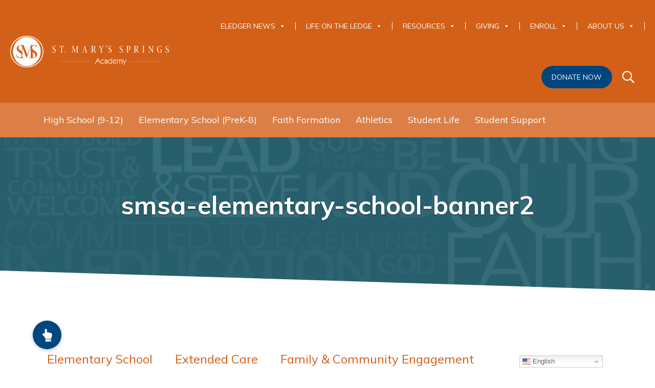

--- FILE ---
content_type: text/html; charset=UTF-8
request_url: https://www.smsacademy.org/life-on-the-ledge/elementary-school/smsa-elementary-school-banner2/
body_size: 24703
content:
<!DOCTYPE html>
<!--[if lt IE 7]>
<html class="no-js lt-ie9 lt-ie8 lt-ie7"> <![endif]-->
<!--[if IE 7]>
<html class="no-js lt-ie9 lt-ie8"> <![endif]-->
<!--[if IE 8]>
<html class="no-js lt-ie9"> <![endif]-->
<!--[if gt IE 8]><!-->
<html class="no-js"> <!--<![endif]-->
<head>
    <meta charset="utf-8">
    <meta http-equiv="X-UA-Compatible" content="IE=edge,chrome=1">


    <title>
                    smsa-elementary-school-banner2 | St. Mary&#039;s Springs Academy            </title>

    <meta name="viewport" content="width=device-width, initial-scale=1">
    <link rel="apple-touch-icon" sizes="180x180" href="apple-touch-icon-180x180-precomposed.png"/>
    <link rel="apple-touch-icon" sizes="144x144" href="apple-touch-icon-144x144-precomposed.png"/>
    <link rel="apple-touch-icon" sizes="114x114" href="apple-touch-icon-114x114-precomposed.png"/>
    <link rel="apple-touch-icon" sizes="72x72" href="apple-touch-icon-72x72-precomposed.png"/>
    <link rel="apple-touch-icon" sizes="56x56" href="apple-touch-icon-56x56-precomposed.png"/>
    <!-- Place any head info you would like shared between the styleguide and the root of your project. Eg. Links to js scripts etc.. -->

<!--<link href="https://fonts.googleapis.com/css?family=Libre+Baskerville:400,400i,700|Raleway:300,400,600,700,800" rel="stylesheet">-->
<link href="https://fonts.googleapis.com/css?family=Muli:300,400,700|Quattrocento:400,700" rel="stylesheet">
<link href="//maxcdn.bootstrapcdn.com/font-awesome/4.5.0/css/font-awesome.min.css" rel="stylesheet">
<link href="https://www.smsacademy.org/wp-content/themes/jumpoff/style.css" rel="stylesheet">    <script src="https://cdnjs.cloudflare.com/ajax/libs/modernizr/2.8.3/modernizr.min.js"></script>
    <!--[if lt IE 9]>
    <script src="//html5shiv.googlecode.com/svn/trunk/html5.js"></script>
    <script src="https://oss.maxcdn.com/respond/1.4.2/respond.min.js"></script>
    <![endif]-->
    <script href="https://www.smsacademy.org/wp-content/themes/jumpoff/service-worker.js"></script>
    <!-- Fundraise Up: world-class checkout experience for serious online fundraising -->
	<script>(function(w,d,s,n,a){if(!w[n]){var l='call,catch,on,once,set,then,track'
				.split(','),i,o=function(n){return'function'==typeof n?o.l.push([arguments])&&o
			:function(){return o.l.push([n,arguments])&&o}},t=d.getElementsByTagName(s)[0],
			j=d.createElement(s);j.async=!0;j.src='https://cdn.fundraiseup.com/widget/'+a;
			t.parentNode.insertBefore(j,t);o.s=Date.now();o.v=4;o.h=w.location.href;o.l=[];
			for(i=0;i<7;i++)o[l[i]]=o(l[i]);w[n]=o}
		})(window,document,'script','FundraiseUp','AXFLUQTG');</script>
    <!-- End Fundraise Up -->
    <meta name='robots' content='index, follow, max-image-preview:large, max-snippet:-1, max-video-preview:-1' />

	<!-- This site is optimized with the Yoast SEO plugin v26.6 - https://yoast.com/wordpress/plugins/seo/ -->
	<link rel="canonical" href="https://www.smsacademy.org/life-on-the-ledge/elementary-school/smsa-elementary-school-banner2/" />
	<meta property="og:locale" content="en_US" />
	<meta property="og:type" content="article" />
	<meta property="og:title" content="smsa-elementary-school-banner2 | St. Mary&#039;s Springs Academy" />
	<meta property="og:url" content="https://www.smsacademy.org/life-on-the-ledge/elementary-school/smsa-elementary-school-banner2/" />
	<meta property="og:site_name" content="St. Mary&#039;s Springs Academy" />
	<meta property="article:modified_time" content="2018-01-17T07:04:52+00:00" />
	<meta property="og:image" content="https://www.smsacademy.org/life-on-the-ledge/elementary-school/smsa-elementary-school-banner2" />
	<meta property="og:image:width" content="1920" />
	<meta property="og:image:height" content="600" />
	<meta property="og:image:type" content="image/jpeg" />
	<meta name="twitter:card" content="summary_large_image" />
	<script type="application/ld+json" class="yoast-schema-graph">{"@context":"https://schema.org","@graph":[{"@type":"WebPage","@id":"https://www.smsacademy.org/life-on-the-ledge/elementary-school/smsa-elementary-school-banner2/","url":"https://www.smsacademy.org/life-on-the-ledge/elementary-school/smsa-elementary-school-banner2/","name":"smsa-elementary-school-banner2 | St. Mary&#039;s Springs Academy","isPartOf":{"@id":"https://www.smsacademy.org/#website"},"primaryImageOfPage":{"@id":"https://www.smsacademy.org/life-on-the-ledge/elementary-school/smsa-elementary-school-banner2/#primaryimage"},"image":{"@id":"https://www.smsacademy.org/life-on-the-ledge/elementary-school/smsa-elementary-school-banner2/#primaryimage"},"thumbnailUrl":"https://www.smsacademy.org/wp-content/uploads/2018/01/smsa-elementary-school-banner2.jpg","datePublished":"2018-01-16T22:12:42+00:00","dateModified":"2018-01-17T07:04:52+00:00","breadcrumb":{"@id":"https://www.smsacademy.org/life-on-the-ledge/elementary-school/smsa-elementary-school-banner2/#breadcrumb"},"inLanguage":"en-US","potentialAction":[{"@type":"ReadAction","target":["https://www.smsacademy.org/life-on-the-ledge/elementary-school/smsa-elementary-school-banner2/"]}]},{"@type":"ImageObject","inLanguage":"en-US","@id":"https://www.smsacademy.org/life-on-the-ledge/elementary-school/smsa-elementary-school-banner2/#primaryimage","url":"https://www.smsacademy.org/wp-content/uploads/2018/01/smsa-elementary-school-banner2.jpg","contentUrl":"https://www.smsacademy.org/wp-content/uploads/2018/01/smsa-elementary-school-banner2.jpg","width":1920,"height":600},{"@type":"BreadcrumbList","@id":"https://www.smsacademy.org/life-on-the-ledge/elementary-school/smsa-elementary-school-banner2/#breadcrumb","itemListElement":[{"@type":"ListItem","position":1,"name":"Home","item":"https://www.smsacademy.org/"},{"@type":"ListItem","position":2,"name":"Life on the Ledge","item":"https://www.smsacademy.org/life-on-the-ledge/"},{"@type":"ListItem","position":3,"name":"Elementary School","item":"https://www.smsacademy.org/life-on-the-ledge/elementary-school/"},{"@type":"ListItem","position":4,"name":"smsa-elementary-school-banner2"}]},{"@type":"WebSite","@id":"https://www.smsacademy.org/#website","url":"https://www.smsacademy.org/","name":"St. Mary&#039;s Springs Academy","description":"","publisher":{"@id":"https://www.smsacademy.org/#organization"},"potentialAction":[{"@type":"SearchAction","target":{"@type":"EntryPoint","urlTemplate":"https://www.smsacademy.org/?s={search_term_string}"},"query-input":{"@type":"PropertyValueSpecification","valueRequired":true,"valueName":"search_term_string"}}],"inLanguage":"en-US"},{"@type":"Organization","@id":"https://www.smsacademy.org/#organization","name":"St. Mary's Springs Academy","url":"https://www.smsacademy.org/","logo":{"@type":"ImageObject","inLanguage":"en-US","@id":"https://www.smsacademy.org/#/schema/logo/image/","url":"https://www.smsacademy.org/wp-content/uploads/2017/11/logo.png","contentUrl":"https://www.smsacademy.org/wp-content/uploads/2017/11/logo.png","width":459,"height":92,"caption":"St. Mary's Springs Academy"},"image":{"@id":"https://www.smsacademy.org/#/schema/logo/image/"}}]}</script>
	<!-- / Yoast SEO plugin. -->


<link rel='dns-prefetch' href='//js.stripe.com' />
<link rel='dns-prefetch' href='//www.googletagmanager.com' />
<link rel='dns-prefetch' href='//fonts.googleapis.com' />
<link rel='dns-prefetch' href='//cdnjs.cloudflare.com' />
<link rel="alternate" type="application/rss+xml" title="St. Mary&#039;s Springs Academy &raquo; smsa-elementary-school-banner2 Comments Feed" href="https://www.smsacademy.org/life-on-the-ledge/elementary-school/smsa-elementary-school-banner2/feed/" />
<link rel="alternate" title="oEmbed (JSON)" type="application/json+oembed" href="https://www.smsacademy.org/wp-json/oembed/1.0/embed?url=https%3A%2F%2Fwww.smsacademy.org%2Flife-on-the-ledge%2Felementary-school%2Fsmsa-elementary-school-banner2%2F" />
<link rel="alternate" title="oEmbed (XML)" type="text/xml+oembed" href="https://www.smsacademy.org/wp-json/oembed/1.0/embed?url=https%3A%2F%2Fwww.smsacademy.org%2Flife-on-the-ledge%2Felementary-school%2Fsmsa-elementary-school-banner2%2F&#038;format=xml" />
		<!-- This site uses the Google Analytics by MonsterInsights plugin v9.11.0 - Using Analytics tracking - https://www.monsterinsights.com/ -->
		<!-- Note: MonsterInsights is not currently configured on this site. The site owner needs to authenticate with Google Analytics in the MonsterInsights settings panel. -->
					<!-- No tracking code set -->
				<!-- / Google Analytics by MonsterInsights -->
		<style id='wp-img-auto-sizes-contain-inline-css' type='text/css'>
img:is([sizes=auto i],[sizes^="auto," i]){contain-intrinsic-size:3000px 1500px}
/*# sourceURL=wp-img-auto-sizes-contain-inline-css */
</style>
<link rel='stylesheet' id='givewp-campaign-blocks-fonts-css' href='https://fonts.googleapis.com/css2?family=Inter%3Awght%40400%3B500%3B600%3B700&#038;display=swap&#038;ver=6.9' type='text/css' media='all' />
<link rel='stylesheet' id='twb-open-sans-css' href='https://fonts.googleapis.com/css?family=Open+Sans%3A300%2C400%2C500%2C600%2C700%2C800&#038;display=swap&#038;ver=6.9' type='text/css' media='all' />
<link rel='stylesheet' id='twbbwg-global-css' href='https://www.smsacademy.org/wp-content/plugins/photo-gallery/booster/assets/css/global.css?ver=1.0.0' type='text/css' media='all' />
<link rel='stylesheet' id='tribe-events-pro-mini-calendar-block-styles-css' href='https://www.smsacademy.org/wp-content/plugins/events-calendar-pro/build/css/tribe-events-pro-mini-calendar-block.css?ver=7.7.11' type='text/css' media='all' />
<style id='wp-emoji-styles-inline-css' type='text/css'>

	img.wp-smiley, img.emoji {
		display: inline !important;
		border: none !important;
		box-shadow: none !important;
		height: 1em !important;
		width: 1em !important;
		margin: 0 0.07em !important;
		vertical-align: -0.1em !important;
		background: none !important;
		padding: 0 !important;
	}
/*# sourceURL=wp-emoji-styles-inline-css */
</style>
<link rel='stylesheet' id='wp-block-library-css' href='https://www.smsacademy.org/wp-includes/css/dist/block-library/style.min.css?ver=6.9' type='text/css' media='all' />
<style id='global-styles-inline-css' type='text/css'>
:root{--wp--preset--aspect-ratio--square: 1;--wp--preset--aspect-ratio--4-3: 4/3;--wp--preset--aspect-ratio--3-4: 3/4;--wp--preset--aspect-ratio--3-2: 3/2;--wp--preset--aspect-ratio--2-3: 2/3;--wp--preset--aspect-ratio--16-9: 16/9;--wp--preset--aspect-ratio--9-16: 9/16;--wp--preset--color--black: #000000;--wp--preset--color--cyan-bluish-gray: #abb8c3;--wp--preset--color--white: #ffffff;--wp--preset--color--pale-pink: #f78da7;--wp--preset--color--vivid-red: #cf2e2e;--wp--preset--color--luminous-vivid-orange: #ff6900;--wp--preset--color--luminous-vivid-amber: #fcb900;--wp--preset--color--light-green-cyan: #7bdcb5;--wp--preset--color--vivid-green-cyan: #00d084;--wp--preset--color--pale-cyan-blue: #8ed1fc;--wp--preset--color--vivid-cyan-blue: #0693e3;--wp--preset--color--vivid-purple: #9b51e0;--wp--preset--gradient--vivid-cyan-blue-to-vivid-purple: linear-gradient(135deg,rgb(6,147,227) 0%,rgb(155,81,224) 100%);--wp--preset--gradient--light-green-cyan-to-vivid-green-cyan: linear-gradient(135deg,rgb(122,220,180) 0%,rgb(0,208,130) 100%);--wp--preset--gradient--luminous-vivid-amber-to-luminous-vivid-orange: linear-gradient(135deg,rgb(252,185,0) 0%,rgb(255,105,0) 100%);--wp--preset--gradient--luminous-vivid-orange-to-vivid-red: linear-gradient(135deg,rgb(255,105,0) 0%,rgb(207,46,46) 100%);--wp--preset--gradient--very-light-gray-to-cyan-bluish-gray: linear-gradient(135deg,rgb(238,238,238) 0%,rgb(169,184,195) 100%);--wp--preset--gradient--cool-to-warm-spectrum: linear-gradient(135deg,rgb(74,234,220) 0%,rgb(151,120,209) 20%,rgb(207,42,186) 40%,rgb(238,44,130) 60%,rgb(251,105,98) 80%,rgb(254,248,76) 100%);--wp--preset--gradient--blush-light-purple: linear-gradient(135deg,rgb(255,206,236) 0%,rgb(152,150,240) 100%);--wp--preset--gradient--blush-bordeaux: linear-gradient(135deg,rgb(254,205,165) 0%,rgb(254,45,45) 50%,rgb(107,0,62) 100%);--wp--preset--gradient--luminous-dusk: linear-gradient(135deg,rgb(255,203,112) 0%,rgb(199,81,192) 50%,rgb(65,88,208) 100%);--wp--preset--gradient--pale-ocean: linear-gradient(135deg,rgb(255,245,203) 0%,rgb(182,227,212) 50%,rgb(51,167,181) 100%);--wp--preset--gradient--electric-grass: linear-gradient(135deg,rgb(202,248,128) 0%,rgb(113,206,126) 100%);--wp--preset--gradient--midnight: linear-gradient(135deg,rgb(2,3,129) 0%,rgb(40,116,252) 100%);--wp--preset--font-size--small: 13px;--wp--preset--font-size--medium: 20px;--wp--preset--font-size--large: 36px;--wp--preset--font-size--x-large: 42px;--wp--preset--spacing--20: 0.44rem;--wp--preset--spacing--30: 0.67rem;--wp--preset--spacing--40: 1rem;--wp--preset--spacing--50: 1.5rem;--wp--preset--spacing--60: 2.25rem;--wp--preset--spacing--70: 3.38rem;--wp--preset--spacing--80: 5.06rem;--wp--preset--shadow--natural: 6px 6px 9px rgba(0, 0, 0, 0.2);--wp--preset--shadow--deep: 12px 12px 50px rgba(0, 0, 0, 0.4);--wp--preset--shadow--sharp: 6px 6px 0px rgba(0, 0, 0, 0.2);--wp--preset--shadow--outlined: 6px 6px 0px -3px rgb(255, 255, 255), 6px 6px rgb(0, 0, 0);--wp--preset--shadow--crisp: 6px 6px 0px rgb(0, 0, 0);}:where(.is-layout-flex){gap: 0.5em;}:where(.is-layout-grid){gap: 0.5em;}body .is-layout-flex{display: flex;}.is-layout-flex{flex-wrap: wrap;align-items: center;}.is-layout-flex > :is(*, div){margin: 0;}body .is-layout-grid{display: grid;}.is-layout-grid > :is(*, div){margin: 0;}:where(.wp-block-columns.is-layout-flex){gap: 2em;}:where(.wp-block-columns.is-layout-grid){gap: 2em;}:where(.wp-block-post-template.is-layout-flex){gap: 1.25em;}:where(.wp-block-post-template.is-layout-grid){gap: 1.25em;}.has-black-color{color: var(--wp--preset--color--black) !important;}.has-cyan-bluish-gray-color{color: var(--wp--preset--color--cyan-bluish-gray) !important;}.has-white-color{color: var(--wp--preset--color--white) !important;}.has-pale-pink-color{color: var(--wp--preset--color--pale-pink) !important;}.has-vivid-red-color{color: var(--wp--preset--color--vivid-red) !important;}.has-luminous-vivid-orange-color{color: var(--wp--preset--color--luminous-vivid-orange) !important;}.has-luminous-vivid-amber-color{color: var(--wp--preset--color--luminous-vivid-amber) !important;}.has-light-green-cyan-color{color: var(--wp--preset--color--light-green-cyan) !important;}.has-vivid-green-cyan-color{color: var(--wp--preset--color--vivid-green-cyan) !important;}.has-pale-cyan-blue-color{color: var(--wp--preset--color--pale-cyan-blue) !important;}.has-vivid-cyan-blue-color{color: var(--wp--preset--color--vivid-cyan-blue) !important;}.has-vivid-purple-color{color: var(--wp--preset--color--vivid-purple) !important;}.has-black-background-color{background-color: var(--wp--preset--color--black) !important;}.has-cyan-bluish-gray-background-color{background-color: var(--wp--preset--color--cyan-bluish-gray) !important;}.has-white-background-color{background-color: var(--wp--preset--color--white) !important;}.has-pale-pink-background-color{background-color: var(--wp--preset--color--pale-pink) !important;}.has-vivid-red-background-color{background-color: var(--wp--preset--color--vivid-red) !important;}.has-luminous-vivid-orange-background-color{background-color: var(--wp--preset--color--luminous-vivid-orange) !important;}.has-luminous-vivid-amber-background-color{background-color: var(--wp--preset--color--luminous-vivid-amber) !important;}.has-light-green-cyan-background-color{background-color: var(--wp--preset--color--light-green-cyan) !important;}.has-vivid-green-cyan-background-color{background-color: var(--wp--preset--color--vivid-green-cyan) !important;}.has-pale-cyan-blue-background-color{background-color: var(--wp--preset--color--pale-cyan-blue) !important;}.has-vivid-cyan-blue-background-color{background-color: var(--wp--preset--color--vivid-cyan-blue) !important;}.has-vivid-purple-background-color{background-color: var(--wp--preset--color--vivid-purple) !important;}.has-black-border-color{border-color: var(--wp--preset--color--black) !important;}.has-cyan-bluish-gray-border-color{border-color: var(--wp--preset--color--cyan-bluish-gray) !important;}.has-white-border-color{border-color: var(--wp--preset--color--white) !important;}.has-pale-pink-border-color{border-color: var(--wp--preset--color--pale-pink) !important;}.has-vivid-red-border-color{border-color: var(--wp--preset--color--vivid-red) !important;}.has-luminous-vivid-orange-border-color{border-color: var(--wp--preset--color--luminous-vivid-orange) !important;}.has-luminous-vivid-amber-border-color{border-color: var(--wp--preset--color--luminous-vivid-amber) !important;}.has-light-green-cyan-border-color{border-color: var(--wp--preset--color--light-green-cyan) !important;}.has-vivid-green-cyan-border-color{border-color: var(--wp--preset--color--vivid-green-cyan) !important;}.has-pale-cyan-blue-border-color{border-color: var(--wp--preset--color--pale-cyan-blue) !important;}.has-vivid-cyan-blue-border-color{border-color: var(--wp--preset--color--vivid-cyan-blue) !important;}.has-vivid-purple-border-color{border-color: var(--wp--preset--color--vivid-purple) !important;}.has-vivid-cyan-blue-to-vivid-purple-gradient-background{background: var(--wp--preset--gradient--vivid-cyan-blue-to-vivid-purple) !important;}.has-light-green-cyan-to-vivid-green-cyan-gradient-background{background: var(--wp--preset--gradient--light-green-cyan-to-vivid-green-cyan) !important;}.has-luminous-vivid-amber-to-luminous-vivid-orange-gradient-background{background: var(--wp--preset--gradient--luminous-vivid-amber-to-luminous-vivid-orange) !important;}.has-luminous-vivid-orange-to-vivid-red-gradient-background{background: var(--wp--preset--gradient--luminous-vivid-orange-to-vivid-red) !important;}.has-very-light-gray-to-cyan-bluish-gray-gradient-background{background: var(--wp--preset--gradient--very-light-gray-to-cyan-bluish-gray) !important;}.has-cool-to-warm-spectrum-gradient-background{background: var(--wp--preset--gradient--cool-to-warm-spectrum) !important;}.has-blush-light-purple-gradient-background{background: var(--wp--preset--gradient--blush-light-purple) !important;}.has-blush-bordeaux-gradient-background{background: var(--wp--preset--gradient--blush-bordeaux) !important;}.has-luminous-dusk-gradient-background{background: var(--wp--preset--gradient--luminous-dusk) !important;}.has-pale-ocean-gradient-background{background: var(--wp--preset--gradient--pale-ocean) !important;}.has-electric-grass-gradient-background{background: var(--wp--preset--gradient--electric-grass) !important;}.has-midnight-gradient-background{background: var(--wp--preset--gradient--midnight) !important;}.has-small-font-size{font-size: var(--wp--preset--font-size--small) !important;}.has-medium-font-size{font-size: var(--wp--preset--font-size--medium) !important;}.has-large-font-size{font-size: var(--wp--preset--font-size--large) !important;}.has-x-large-font-size{font-size: var(--wp--preset--font-size--x-large) !important;}
/*# sourceURL=global-styles-inline-css */
</style>

<style id='classic-theme-styles-inline-css' type='text/css'>
/*! This file is auto-generated */
.wp-block-button__link{color:#fff;background-color:#32373c;border-radius:9999px;box-shadow:none;text-decoration:none;padding:calc(.667em + 2px) calc(1.333em + 2px);font-size:1.125em}.wp-block-file__button{background:#32373c;color:#fff;text-decoration:none}
/*# sourceURL=/wp-includes/css/classic-themes.min.css */
</style>
<link rel='stylesheet' id='wapf-frontend-css-css' href='https://www.smsacademy.org/wp-content/plugins/advanced-product-fields-for-woocommerce/assets/css/frontend.min.css?ver=1.6.18' type='text/css' media='all' />
<link rel='stylesheet' id='buttonizer_frontend_style-css' href='https://www.smsacademy.org/wp-content/plugins/buttonizer-multifunctional-button-premium/assets/legacy/frontend__premium_only.css?v=8b18ab746035f6b30f3d75d291afd856&#038;ver=6.9' type='text/css' media='all' />
<link rel='stylesheet' id='buttonizer-icon-library-css' href='https://cdnjs.cloudflare.com/ajax/libs/font-awesome/5.15.4/css/all.min.css?ver=6.9' type='text/css' media='all' integrity='sha512-1ycn6IcaQQ40/MKBW2W4Rhis/DbILU74C1vSrLJxCq57o941Ym01SwNsOMqvEBFlcgUa6xLiPY/NS5R+E6ztJQ==' crossorigin='anonymous' />
<link rel='stylesheet' id='bwg_fonts-css' href='https://www.smsacademy.org/wp-content/plugins/photo-gallery/css/bwg-fonts/fonts.css?ver=0.0.1' type='text/css' media='all' />
<link rel='stylesheet' id='sumoselect-css' href='https://www.smsacademy.org/wp-content/plugins/photo-gallery/css/sumoselect.min.css?ver=3.4.6' type='text/css' media='all' />
<link rel='stylesheet' id='mCustomScrollbar-css' href='https://www.smsacademy.org/wp-content/plugins/photo-gallery/css/jquery.mCustomScrollbar.min.css?ver=3.1.5' type='text/css' media='all' />
<link rel='stylesheet' id='bwg_frontend-css' href='https://www.smsacademy.org/wp-content/plugins/photo-gallery/css/styles.min.css?ver=1.8.35' type='text/css' media='all' />
<link rel='stylesheet' id='woocommerce-layout-css' href='https://www.smsacademy.org/wp-content/plugins/woocommerce/assets/css/woocommerce-layout.css?ver=10.4.3' type='text/css' media='all' />
<link rel='stylesheet' id='woocommerce-smallscreen-css' href='https://www.smsacademy.org/wp-content/plugins/woocommerce/assets/css/woocommerce-smallscreen.css?ver=10.4.3' type='text/css' media='only screen and (max-width: 768px)' />
<link rel='stylesheet' id='woocommerce-general-css' href='https://www.smsacademy.org/wp-content/plugins/woocommerce/assets/css/woocommerce.css?ver=10.4.3' type='text/css' media='all' />
<style id='woocommerce-inline-inline-css' type='text/css'>
.woocommerce form .form-row .required { visibility: visible; }
/*# sourceURL=woocommerce-inline-inline-css */
</style>
<link rel='stylesheet' id='give-styles-css' href='https://www.smsacademy.org/wp-content/plugins/give/build/assets/dist/css/give.css?ver=4.13.2' type='text/css' media='all' />
<link rel='stylesheet' id='give-donation-summary-style-frontend-css' href='https://www.smsacademy.org/wp-content/plugins/give/build/assets/dist/css/give-donation-summary.css?ver=4.13.2' type='text/css' media='all' />
<link rel='stylesheet' id='givewp-design-system-foundation-css' href='https://www.smsacademy.org/wp-content/plugins/give/build/assets/dist/css/design-system/foundation.css?ver=1.2.0' type='text/css' media='all' />
<link rel='stylesheet' id='give-fee-recovery-css' href='https://www.smsacademy.org/wp-content/plugins/give-fee-recovery/assets/css/give-fee-recovery-frontend.min.css?ver=2.3.5' type='text/css' media='all' />
<link rel='stylesheet' id='give_ffm_frontend_styles-css' href='https://www.smsacademy.org/wp-content/plugins/give-form-field-manager/assets/dist/css/give-ffm-frontend.css?ver=3.1.1' type='text/css' media='all' />
<link rel='stylesheet' id='give_ffm_datepicker_styles-css' href='https://www.smsacademy.org/wp-content/plugins/give-form-field-manager/assets/dist/css/give-ffm-datepicker.css?ver=3.1.1' type='text/css' media='all' />
<link rel='stylesheet' id='give-tributes-css' href='https://www.smsacademy.org/wp-content/plugins/give-tributes/assets/css/give-tributes-public.min.css?ver=2.2.0' type='text/css' media='all' />
<link rel='stylesheet' id='megamenu-css' href='https://www.smsacademy.org/wp-content/uploads/maxmegamenu/style.css?ver=cc41bd' type='text/css' media='all' />
<link rel='stylesheet' id='dashicons-css' href='https://www.smsacademy.org/wp-includes/css/dashicons.min.css?ver=6.9' type='text/css' media='all' />
<link rel='stylesheet' id='give_recurring_css-css' href='https://www.smsacademy.org/wp-content/plugins/give-recurring/assets/css/give-recurring.min.css?ver=2.11.1' type='text/css' media='all' />
<link rel='stylesheet' id='slick-css-css' href='https://www.smsacademy.org/wp-content/themes/jumpoff/js/vendor/slick/slick.css?ver=6.9' type='text/css' media='all' />
<link rel='stylesheet' id='slick-theme-css-css' href='https://www.smsacademy.org/wp-content/themes/jumpoff/js/vendor/slick/slick-theme.css?ver=6.9' type='text/css' media='all' />
<script type="text/javascript" src="https://www.smsacademy.org/wp-includes/js/jquery/jquery.min.js?ver=3.7.1" id="jquery-core-js"></script>
<script type="text/javascript" src="https://www.smsacademy.org/wp-includes/js/jquery/jquery-migrate.min.js?ver=3.4.1" id="jquery-migrate-js"></script>
<script type="text/javascript" src="https://www.smsacademy.org/wp-content/plugins/photo-gallery/booster/assets/js/circle-progress.js?ver=1.2.2" id="twbbwg-circle-js"></script>
<script type="text/javascript" id="twbbwg-global-js-extra">
/* <![CDATA[ */
var twb = {"nonce":"deca716f54","ajax_url":"https://www.smsacademy.org/wp-admin/admin-ajax.php","plugin_url":"https://www.smsacademy.org/wp-content/plugins/photo-gallery/booster","href":"https://www.smsacademy.org/wp-admin/admin.php?page=twbbwg_photo-gallery"};
var twb = {"nonce":"deca716f54","ajax_url":"https://www.smsacademy.org/wp-admin/admin-ajax.php","plugin_url":"https://www.smsacademy.org/wp-content/plugins/photo-gallery/booster","href":"https://www.smsacademy.org/wp-admin/admin.php?page=twbbwg_photo-gallery"};
//# sourceURL=twbbwg-global-js-extra
/* ]]> */
</script>
<script type="text/javascript" src="https://www.smsacademy.org/wp-content/plugins/photo-gallery/booster/assets/js/global.js?ver=1.0.0" id="twbbwg-global-js"></script>
<script type="text/javascript" src="https://www.smsacademy.org/wp-includes/js/jquery/ui/core.min.js?ver=1.13.3" id="jquery-ui-core-js"></script>
<script type="text/javascript" src="https://www.smsacademy.org/wp-includes/js/jquery/ui/datepicker.min.js?ver=1.13.3" id="jquery-ui-datepicker-js"></script>
<script type="text/javascript" id="jquery-ui-datepicker-js-after">
/* <![CDATA[ */
jQuery(function(jQuery){jQuery.datepicker.setDefaults({"closeText":"Close","currentText":"Today","monthNames":["January","February","March","April","May","June","July","August","September","October","November","December"],"monthNamesShort":["Jan","Feb","Mar","Apr","May","Jun","Jul","Aug","Sep","Oct","Nov","Dec"],"nextText":"Next","prevText":"Previous","dayNames":["Sunday","Monday","Tuesday","Wednesday","Thursday","Friday","Saturday"],"dayNamesShort":["Sun","Mon","Tue","Wed","Thu","Fri","Sat"],"dayNamesMin":["S","M","T","W","T","F","S"],"dateFormat":"MM d, yy","firstDay":0,"isRTL":false});});
//# sourceURL=jquery-ui-datepicker-js-after
/* ]]> */
</script>
<script type="text/javascript" src="https://www.smsacademy.org/wp-includes/js/jquery/ui/mouse.min.js?ver=1.13.3" id="jquery-ui-mouse-js"></script>
<script type="text/javascript" src="https://www.smsacademy.org/wp-includes/js/jquery/ui/slider.min.js?ver=1.13.3" id="jquery-ui-slider-js"></script>
<script type="text/javascript" src="https://www.smsacademy.org/wp-includes/js/clipboard.min.js?ver=2.0.11" id="clipboard-js"></script>
<script type="text/javascript" src="https://www.smsacademy.org/wp-includes/js/plupload/moxie.min.js?ver=1.3.5.1" id="moxiejs-js"></script>
<script type="text/javascript" src="https://www.smsacademy.org/wp-includes/js/plupload/plupload.min.js?ver=2.1.9" id="plupload-js"></script>
<script src='https://www.smsacademy.org/wp-content/plugins/the-events-calendar/common/build/js/underscore-before.js'></script>
<script type="text/javascript" src="https://www.smsacademy.org/wp-includes/js/underscore.min.js?ver=1.13.7" id="underscore-js"></script>
<script src='https://www.smsacademy.org/wp-content/plugins/the-events-calendar/common/build/js/underscore-after.js'></script>
<script type="text/javascript" src="https://www.smsacademy.org/wp-includes/js/dist/dom-ready.min.js?ver=f77871ff7694fffea381" id="wp-dom-ready-js"></script>
<script type="text/javascript" src="https://www.smsacademy.org/wp-includes/js/dist/hooks.min.js?ver=dd5603f07f9220ed27f1" id="wp-hooks-js"></script>
<script type="text/javascript" src="https://www.smsacademy.org/wp-includes/js/dist/i18n.min.js?ver=c26c3dc7bed366793375" id="wp-i18n-js"></script>
<script type="text/javascript" id="wp-i18n-js-after">
/* <![CDATA[ */
wp.i18n.setLocaleData( { 'text direction\u0004ltr': [ 'ltr' ] } );
//# sourceURL=wp-i18n-js-after
/* ]]> */
</script>
<script type="text/javascript" src="https://www.smsacademy.org/wp-includes/js/dist/a11y.min.js?ver=cb460b4676c94bd228ed" id="wp-a11y-js"></script>
<script type="text/javascript" id="plupload-handlers-js-extra">
/* <![CDATA[ */
var pluploadL10n = {"queue_limit_exceeded":"You have attempted to queue too many files.","file_exceeds_size_limit":"%s exceeds the maximum upload size for this site.","zero_byte_file":"This file is empty. Please try another.","invalid_filetype":"This file cannot be processed by the web server.","not_an_image":"This file is not an image. Please try another.","image_memory_exceeded":"Memory exceeded. Please try another smaller file.","image_dimensions_exceeded":"This is larger than the maximum size. Please try another.","default_error":"An error occurred in the upload. Please try again later.","missing_upload_url":"There was a configuration error. Please contact the server administrator.","upload_limit_exceeded":"You may only upload 1 file.","http_error":"Unexpected response from the server. The file may have been uploaded successfully. Check in the Media Library or reload the page.","http_error_image":"The server cannot process the image. This can happen if the server is busy or does not have enough resources to complete the task. Uploading a smaller image may help. Suggested maximum size is 2560 pixels.","upload_failed":"Upload failed.","big_upload_failed":"Please try uploading this file with the %1$sbrowser uploader%2$s.","big_upload_queued":"%s exceeds the maximum upload size for the multi-file uploader when used in your browser.","io_error":"IO error.","security_error":"Security error.","file_cancelled":"File canceled.","upload_stopped":"Upload stopped.","dismiss":"Dismiss","crunching":"Crunching\u2026","deleted":"moved to the Trash.","error_uploading":"\u201c%s\u201d has failed to upload.","unsupported_image":"This image cannot be displayed in a web browser. For best results convert it to JPEG before uploading.","noneditable_image":"The web server cannot generate responsive image sizes for this image. Convert it to JPEG or PNG before uploading.","file_url_copied":"The file URL has been copied to your clipboard"};
//# sourceURL=plupload-handlers-js-extra
/* ]]> */
</script>
<script type="text/javascript" src="https://www.smsacademy.org/wp-includes/js/plupload/handlers.min.js?ver=6.9" id="plupload-handlers-js"></script>
<script type="text/javascript" id="give_ffm_frontend-js-extra">
/* <![CDATA[ */
var give_ffm_frontend = {"ajaxurl":"https://www.smsacademy.org/wp-admin/admin-ajax.php","error_message":"Please complete all required fields","submit_button_text":"Donate Now","nonce":"60ed32e6ba","confirmMsg":"Are you sure?","i18n":{"timepicker":{"choose_time":"Choose Time","time":"Time","hour":"Hour","minute":"Minute","second":"Second","done":"Done","now":"Now"},"repeater":{"max_rows":"You have added the maximum number of fields allowed."}},"plupload":{"url":"https://www.smsacademy.org/wp-admin/admin-ajax.php?nonce=6736442017","flash_swf_url":"https://www.smsacademy.org/wp-includes/js/plupload/plupload.flash.swf","filters":[{"title":"Allowed Files","extensions":"*"}],"multipart":true,"urlstream_upload":true}};
//# sourceURL=give_ffm_frontend-js-extra
/* ]]> */
</script>
<script type="text/javascript" src="https://www.smsacademy.org/wp-content/plugins/give-form-field-manager/assets/dist/js/give-ffm-frontend.js?ver=3.1.1" id="give_ffm_frontend-js"></script>
<script type="text/javascript" id="give-tributes-common-js-extra">
/* <![CDATA[ */
var give_tributes_common_vars = {"give_tribute_characters_left":"Characters left","ajax_url":"https://www.smsacademy.org/wp-admin/admin-ajax.php","give_tribute_receipt_limit_exceed":"Sorry! You cannot add notify people more than 5."};
//# sourceURL=give-tributes-common-js-extra
/* ]]> */
</script>
<script type="text/javascript" src="https://www.smsacademy.org/wp-content/plugins/give-tributes/assets/js/give-tributes-common.min.js?ver=2.2.0" id="give-tributes-common-js"></script>
<script type="text/javascript" src="https://www.smsacademy.org/wp-content/plugins/photo-gallery/js/jquery.sumoselect.min.js?ver=3.4.6" id="sumoselect-js"></script>
<script type="text/javascript" src="https://www.smsacademy.org/wp-content/plugins/photo-gallery/js/tocca.min.js?ver=2.0.9" id="bwg_mobile-js"></script>
<script type="text/javascript" src="https://www.smsacademy.org/wp-content/plugins/photo-gallery/js/jquery.mCustomScrollbar.concat.min.js?ver=3.1.5" id="mCustomScrollbar-js"></script>
<script type="text/javascript" src="https://www.smsacademy.org/wp-content/plugins/photo-gallery/js/jquery.fullscreen.min.js?ver=0.6.0" id="jquery-fullscreen-js"></script>
<script type="text/javascript" id="bwg_frontend-js-extra">
/* <![CDATA[ */
var bwg_objectsL10n = {"bwg_field_required":"field is required.","bwg_mail_validation":"This is not a valid email address.","bwg_search_result":"There are no images matching your search.","bwg_select_tag":"Select Tag","bwg_order_by":"Order By","bwg_search":"Search","bwg_show_ecommerce":"Show Ecommerce","bwg_hide_ecommerce":"Hide Ecommerce","bwg_show_comments":"Show Comments","bwg_hide_comments":"Hide Comments","bwg_restore":"Restore","bwg_maximize":"Maximize","bwg_fullscreen":"Fullscreen","bwg_exit_fullscreen":"Exit Fullscreen","bwg_search_tag":"SEARCH...","bwg_tag_no_match":"No tags found","bwg_all_tags_selected":"All tags selected","bwg_tags_selected":"tags selected","play":"Play","pause":"Pause","is_pro":"","bwg_play":"Play","bwg_pause":"Pause","bwg_hide_info":"Hide info","bwg_show_info":"Show info","bwg_hide_rating":"Hide rating","bwg_show_rating":"Show rating","ok":"Ok","cancel":"Cancel","select_all":"Select all","lazy_load":"0","lazy_loader":"https://www.smsacademy.org/wp-content/plugins/photo-gallery/images/ajax_loader.png","front_ajax":"0","bwg_tag_see_all":"see all tags","bwg_tag_see_less":"see less tags"};
//# sourceURL=bwg_frontend-js-extra
/* ]]> */
</script>
<script type="text/javascript" src="https://www.smsacademy.org/wp-content/plugins/photo-gallery/js/scripts.min.js?ver=1.8.35" id="bwg_frontend-js"></script>
<script type="text/javascript" src="https://www.smsacademy.org/wp-content/plugins/post-grid-pro/assets/frontend/js/mixitup.min.js?ver=6.9" id="mixitup-js"></script>
<script type="text/javascript" src="https://www.smsacademy.org/wp-content/plugins/post-grid-pro/assets/frontend/js/mixitup-multifilter.js?ver=6.9" id="mixitup_multifilter-js"></script>
<script type="text/javascript" src="https://www.smsacademy.org/wp-content/plugins/post-grid-pro/assets/frontend/js/mixitup-pagination.js?ver=6.9" id="mixitup_pagination-js"></script>
<script type="text/javascript" src="https://www.smsacademy.org/wp-content/plugins/post-grid-pro/assets/frontend/js/jquery-scrollto.js?ver=6.9" id="scrollto-js"></script>
<script type="text/javascript" src="https://www.smsacademy.org/wp-content/plugins/post-grid-pro/assets/frontend/js/scripts.js?ver=6.9" id="post_grid_pro_scripts-js"></script>
<script type="text/javascript" src="https://www.smsacademy.org/wp-content/plugins/woocommerce/assets/js/jquery-blockui/jquery.blockUI.min.js?ver=2.7.0-wc.10.4.3" id="wc-jquery-blockui-js" defer="defer" data-wp-strategy="defer"></script>
<script type="text/javascript" id="wc-add-to-cart-js-extra">
/* <![CDATA[ */
var wc_add_to_cart_params = {"ajax_url":"/wp-admin/admin-ajax.php","wc_ajax_url":"/?wc-ajax=%%endpoint%%","i18n_view_cart":"View cart","cart_url":"https://www.smsacademy.org/cart/","is_cart":"","cart_redirect_after_add":"no"};
//# sourceURL=wc-add-to-cart-js-extra
/* ]]> */
</script>
<script type="text/javascript" src="https://www.smsacademy.org/wp-content/plugins/woocommerce/assets/js/frontend/add-to-cart.min.js?ver=10.4.3" id="wc-add-to-cart-js" defer="defer" data-wp-strategy="defer"></script>
<script type="text/javascript" src="https://www.smsacademy.org/wp-content/plugins/woocommerce/assets/js/js-cookie/js.cookie.min.js?ver=2.1.4-wc.10.4.3" id="wc-js-cookie-js" defer="defer" data-wp-strategy="defer"></script>
<script type="text/javascript" id="woocommerce-js-extra">
/* <![CDATA[ */
var woocommerce_params = {"ajax_url":"/wp-admin/admin-ajax.php","wc_ajax_url":"/?wc-ajax=%%endpoint%%","i18n_password_show":"Show password","i18n_password_hide":"Hide password"};
//# sourceURL=woocommerce-js-extra
/* ]]> */
</script>
<script type="text/javascript" src="https://www.smsacademy.org/wp-content/plugins/woocommerce/assets/js/frontend/woocommerce.min.js?ver=10.4.3" id="woocommerce-js" defer="defer" data-wp-strategy="defer"></script>
<script type="text/javascript" id="give-stripe-js-js-extra">
/* <![CDATA[ */
var give_stripe_vars = {"zero_based_currency":"","zero_based_currencies_list":["JPY","KRW","CLP","ISK","BIF","DJF","GNF","KHR","KPW","LAK","LKR","MGA","MZN","VUV"],"sitename":"St. Mary's Springs Academy","checkoutBtnTitle":"Donate","publishable_key":"pk_live_SMtnnvlq4TpJelMdklNha8iD","checkout_image":"https://www.smsacademy.org/wp-content/uploads/2018/02/smsa-stripe-dot.jpg","checkout_address":"","checkout_processing_text":"Donation Processing...","give_version":"4.13.2","cc_fields_format":"multi","card_number_placeholder_text":"Card Number","card_cvc_placeholder_text":"CVC","donate_button_text":"Donate Now","element_font_styles":{"cssSrc":false},"element_base_styles":{"color":"#32325D","fontWeight":500,"fontSize":"16px","fontSmoothing":"antialiased","::placeholder":{"color":"#CCCCCC"},":-webkit-autofill":{"color":"#e39f48"}},"element_complete_styles":{},"element_empty_styles":{},"element_invalid_styles":{},"float_labels":"1","base_country":"US","preferred_locale":"en","stripe_card_update":"","stripe_becs_update":""};
//# sourceURL=give-stripe-js-js-extra
/* ]]> */
</script>
<script type="text/javascript" src="https://js.stripe.com/v3/?ver=4.13.2" id="give-stripe-js-js"></script>
<script type="text/javascript" src="https://www.smsacademy.org/wp-content/plugins/give/build/assets/dist/js/give-stripe.js?ver=4.13.2" id="give-stripe-onpage-js-js"></script>
<script type="text/javascript" id="give-js-extra">
/* <![CDATA[ */
var give_global_vars = {"ajaxurl":"https://www.smsacademy.org/wp-admin/admin-ajax.php","checkout_nonce":"7c421f3162","currency":"USD","currency_sign":"$","currency_pos":"before","thousands_separator":",","decimal_separator":".","no_gateway":"Please select a payment method.","bad_minimum":"The minimum custom donation amount for this form is","bad_maximum":"The maximum custom donation amount for this form is","general_loading":"Loading...","purchase_loading":"Please Wait...","textForOverlayScreen":"\u003Ch3\u003EProcessing...\u003C/h3\u003E\u003Cp\u003EThis will only take a second!\u003C/p\u003E","number_decimals":"2","is_test_mode":"","give_version":"4.13.2","magnific_options":{"main_class":"give-modal","close_on_bg_click":false},"form_translation":{"payment-mode":"Please select payment mode.","give_first":"Please enter your first name.","give_last":"Please enter your last name.","give_email":"Please enter a valid email address.","give_user_login":"Invalid email address or username.","give_user_pass":"Enter a password.","give_user_pass_confirm":"Enter the password confirmation.","give_agree_to_terms":"You must agree to the terms and conditions."},"confirm_email_sent_message":"Please check your email and click on the link to access your complete donation history.","ajax_vars":{"ajaxurl":"https://www.smsacademy.org/wp-admin/admin-ajax.php","ajaxNonce":"a4fa94814c","loading":"Loading","select_option":"Please select an option","default_gateway":"stripe","permalinks":"1","number_decimals":2},"cookie_hash":"8796d620954a6437fe40cb72a88eaa88","session_nonce_cookie_name":"wp-give_session_reset_nonce_8796d620954a6437fe40cb72a88eaa88","session_cookie_name":"wp-give_session_8796d620954a6437fe40cb72a88eaa88","delete_session_nonce_cookie":"0"};
var giveApiSettings = {"root":"https://www.smsacademy.org/wp-json/give-api/v2/","rest_base":"give-api/v2"};
//# sourceURL=give-js-extra
/* ]]> */
</script>
<script type="text/javascript" src="https://www.smsacademy.org/wp-content/plugins/give/build/assets/dist/js/give.js?ver=8540f4f50a2032d9c5b5" id="give-js"></script>
<script type="text/javascript" id="give-fee-recovery-js-extra">
/* <![CDATA[ */
var give_fee_recovery_object = {"give_fee_zero_based_currency":"[\"JPY\",\"KRW\",\"CLP\",\"ISK\",\"BIF\",\"DJF\",\"GNF\",\"KHR\",\"KPW\",\"LAK\",\"LKR\",\"MGA\",\"MZN\",\"VUV\"]"};
//# sourceURL=give-fee-recovery-js-extra
/* ]]> */
</script>
<script type="text/javascript" src="https://www.smsacademy.org/wp-content/plugins/give-fee-recovery/assets/js/give-fee-recovery-public.min.js?ver=2.3.5" id="give-fee-recovery-js"></script>
<script type="text/javascript" src="https://www.smsacademy.org/wp-content/plugins/give-tributes/assets/js/give-tributes-public.min.js?ver=2.2.0" id="give-tributes-js"></script>
<script type="text/javascript" id="give_recurring_script-js-extra">
/* <![CDATA[ */
var Give_Recurring_Vars = {"email_access":"1","pretty_intervals":{"1":"Every","2":"Every two","3":"Every three","4":"Every four","5":"Every five","6":"Every six"},"pretty_periods":{"day":"Daily","week":"Weekly","month":"Monthly","quarter":"Quarterly","half-year":"Semi-Annually","year":"Yearly"},"messages":{"daily_forbidden":"The selected payment method does not support daily recurring giving. Please select another payment method or supported giving frequency.","confirm_cancel":"Are you sure you want to cancel this subscription?"},"multi_level_message_pre_text":"You have chosen to donate"};
//# sourceURL=give_recurring_script-js-extra
/* ]]> */
</script>
<script type="text/javascript" src="https://www.smsacademy.org/wp-content/plugins/give-recurring/assets/js/give-recurring.min.js?ver=2.11.1" id="give_recurring_script-js"></script>

<!-- Google tag (gtag.js) snippet added by Site Kit -->
<!-- Google Analytics snippet added by Site Kit -->
<script type="text/javascript" src="https://www.googletagmanager.com/gtag/js?id=GT-W62L4QH" id="google_gtagjs-js" async></script>
<script type="text/javascript" id="google_gtagjs-js-after">
/* <![CDATA[ */
window.dataLayer = window.dataLayer || [];function gtag(){dataLayer.push(arguments);}
gtag("set","linker",{"domains":["www.smsacademy.org"]});
gtag("js", new Date());
gtag("set", "developer_id.dZTNiMT", true);
gtag("config", "GT-W62L4QH");
//# sourceURL=google_gtagjs-js-after
/* ]]> */
</script>
<link rel="https://api.w.org/" href="https://www.smsacademy.org/wp-json/" /><link rel="alternate" title="JSON" type="application/json" href="https://www.smsacademy.org/wp-json/wp/v2/media/2176" /><link rel="EditURI" type="application/rsd+xml" title="RSD" href="https://www.smsacademy.org/xmlrpc.php?rsd" />
<meta name="generator" content="WordPress 6.9" />
<meta name="generator" content="WooCommerce 10.4.3" />
<link rel='shortlink' href='https://www.smsacademy.org/?p=2176' />
<meta name="generator" content="Site Kit by Google 1.171.0" /><meta name="tec-api-version" content="v1"><meta name="tec-api-origin" content="https://www.smsacademy.org"><link rel="alternate" href="https://www.smsacademy.org/wp-json/tribe/events/v1/" /><meta name="generator" content="Give v4.13.2" />
	<noscript><style>.woocommerce-product-gallery{ opacity: 1 !important; }</style></noscript>
	<!-- All in one Favicon 4.8 --><link rel="shortcut icon" href="https://www.smsacademy.org/wp-content/uploads/2018/01/favicon-2.ico" />
<link rel="apple-touch-icon" href="https://www.smsacademy.org/wp-content/uploads/2018/01/apple-touch-icon-114x114.png" />
		<style type="text/css" id="wp-custom-css">
			h3, .h3, .big-impact-block .big-impact-block__content h3 {
    color: #d36018;
}

.video-responsive{
    overflow:hidden;
    padding-bottom:56.25%;
    position:relative;
    height:0;
}

.video-responsive iframe{
    left:0;
    top:0;
    height:100%;
    width:100%;
    position:absolute;
}

.basic-content-content .slider_1 {
	margin-bottom: 0px;
}

.multi-colored-blocks__row:nth-child(4n+3) .multi-colored-blocks:nth-child(3n+1) .multi-colored-blocks__content:before {
	    background-color: #86943e !important;
}

p.give-card__text {
	text-align: center;
}

h3.give-card__title {
    text-align: center;
}

.slider_9 {
	margin-left: auto;
	margin-right: auto;
}

.staff-grid-wrap {
	padding-bottom: 30px;
}

.multi-colored-blocks__row:nth-child(4n+3) .multi-colored-blocks:nth-child(3n+2) .multi-colored-blocks__content:before {
    background-color: #d07841!important;
}

span.gform_description {
    font-size: 21px;
}

ul.tabs.wc-tabs {
	display: none;
}

.back-to-shop {
	margin-bottom: 25px;
	background-color: navy;
	font-size: 14px;
	padding: 12px; 
}
.my-cart {
	margin-bottom: 25px;
	margin-left: 5px;
	background-color: #919236;
	font-size: 14px;
	padding: 12px; 
}

p.woocommerce-shipping-destination {
    display: none;
}

dl.variation dd p {
	font-size: inherit !important;
	line-height: inherit !important;
}

label.woocommerce-form__label.woocommerce-form__label-for-checkbox.checkbox {
	font-weight: 300;
	margin-top: -2px;
}

input#ship-to-different-address-checkbox {
    margin-top: 17px;
}

.nav-btn a {
    background: #00467e !important;
	  color: #fff !important;
    height: auto !important;
    line-height: unset !important;
    border-radius: 200px !important;
    padding: 8px 8px !important;
    transition: background .25s;
}

.nav-btn a:hover {
    background: #022c4e !important;
}

.nav-btn a:after, .mega-menu-item-20716 a:after {
    background: none !important;
}

.element_1611170859849 a{
	font-size: 30px;
}

/* Mobile donate callout */
.nav-btn-mobile {
	background: #00467e !important;
}

.nav-btn-mobile a {
	color: white !important;
}

body text:first-of-type {
	display: none;
}		</style>
		<style type="text/css">/** Mega Menu CSS: fs **/</style>
<link rel='stylesheet' id='wc-stripe-blocks-checkout-style-css' href='https://www.smsacademy.org/wp-content/plugins/woocommerce-gateway-stripe/build/upe-blocks.css?ver=1e1661bb3db973deba05' type='text/css' media='all' />
<link rel='stylesheet' id='wc-blocks-style-css' href='https://www.smsacademy.org/wp-content/plugins/woocommerce/assets/client/blocks/wc-blocks.css?ver=wc-10.4.3' type='text/css' media='all' />
</head>


<body class="attachment wp-singular attachment-template-default attachmentid-2176 attachment-jpeg wp-theme-jumpoff has-page-banner has-page-sub-nav theme-jumpoff give-recurring woocommerce-no-js tribe-no-js page-template-jump-off mega-menu-main-navigation modula-best-grid-gallery">
<!--[if lt IE 7]>
<p class="browsehappy">You are using an <strong>outdated</strong> browser. Please <a href="http://browsehappy.com/">upgrade
    your
    browser</a>
    to improve your experience.</p>
<![endif]-->

<div id="fb-root"></div>
<script>(function (d, s, id) {
        var js, fjs = d.getElementsByTagName(s)[0];
        if (d.getElementById(id)) return;
        js = d.createElement(s);
        js.id = id;
        js.src = "https://connect.facebook.net/en_US/sdk.js#xfbml=1&version=v3.0";
        fjs.parentNode.insertBefore(js, fjs);
    }(document, 'script', 'facebook-jssdk'));</script>

<!--components/organisms/headerMain.html-->

<header class="header-main">

    <div class="bottom-bar">
        <div class="container-fluid no-gutters">
            <div class="row">
                <div class="col-xs-12">
					<!-- src/components/organisms/global-search.php -->
<section class="global-search">
    <form action="https://www.smsacademy.org/">
        <div class="form-group">
            <label for="global-search-input">Search</label>
            <div class="input-group">
                <input id=global-search-input" class="form-control" type="search" name="s">
                <span class="input-group-btn">
                    <button class="btn btn-secondary">Search</button>
                </span>
            </div>
        </div>
    </form>
</section>                </div>
            </div>
            <div class="row vertical-center-row">
                <div class="col-xs-7 col-lg-3 vertical-center-column">
					<!--components/molecules/header-logo.php-->
<section class="header-logo">
		<a href="/">
		<img class="img-responsive" src="https://www.smsacademy.org/wp-content/uploads/2017/11/logo.png">
	</a>
</section>                </div>
                <div class="col-xs-5 col-lg-9 vertical-center-column">
					                    <nav class="hidden-xs visible-lg header-navigation" role="navigation">
						<div id="mega-menu-wrap-main-navigation" class="mega-menu-wrap"><div class="mega-menu-toggle"><div class="mega-toggle-blocks-left"></div><div class="mega-toggle-blocks-center"></div><div class="mega-toggle-blocks-right"><div class='mega-toggle-block mega-menu-toggle-block mega-toggle-block-1' id='mega-toggle-block-1' tabindex='0'><span class='mega-toggle-label' role='button' aria-expanded='false'><span class='mega-toggle-label-closed'>MENU</span><span class='mega-toggle-label-open'>MENU</span></span></div></div></div><ul id="mega-menu-main-navigation" class="mega-menu max-mega-menu mega-menu-horizontal mega-no-js" data-event="click" data-effect="fade_up" data-effect-speed="200" data-effect-mobile="disabled" data-effect-speed-mobile="0" data-panel-width="body" data-mobile-force-width="false" data-second-click="go" data-document-click="collapse" data-vertical-behaviour="standard" data-breakpoint="1199" data-unbind="true" data-mobile-state="collapse_all" data-mobile-direction="vertical" data-hover-intent-timeout="300" data-hover-intent-interval="100"><li class="mega-menu-item mega-menu-item-type-post_type mega-menu-item-object-page mega-menu-item-has-children mega-menu-megamenu mega-menu-grid mega-align-bottom-left mega-menu-grid mega-menu-item-23" id="mega-menu-item-23"><a class="mega-menu-link" href="https://www.smsacademy.org/eledger/" aria-expanded="false" tabindex="0">eLedger News<span class="mega-indicator" aria-hidden="true"></span></a>
<ul class="mega-sub-menu" role='presentation'>
<li class="mega-menu-row" id="mega-menu-23-0">
	<ul class="mega-sub-menu" style='--columns:12' role='presentation'>
<li class="mega-menu-column mega-menu-columns-2-of-12" style="--columns:12; --span:2" id="mega-menu-23-0-0">
		<ul class="mega-sub-menu">
<li class="mega-menu-item mega-menu-item-type-widget menu_button_widget mega-menu-item-menu_button_widget-7" id="mega-menu-item-menu_button_widget-7">        <div class="menu-button-widget menu-button-widget-">
            <div class="menu-button-widget__inner">
                <div class="headline">Weekly eLedger</div>
                <div class="icon-wrap">
                    <img class="img-responsive img-center" src="https://www.smsacademy.org/wp-content/uploads/2018/01/icon-eLedger.png">
                </div>
                <div class="link-wrap">
						<div class="action-button">
		<a class="btn btn-primary fit"
		   href="https://www.smsacademy.org/eledger/"
		   target="_self">Read all ›</a>
	</div>
	                </div>
            </div>
        </div>
		</li>		</ul>
</li><li class="mega-menu-column mega-menu-columns-2-of-12" style="--columns:12; --span:2" id="mega-menu-23-0-1">
		<ul class="mega-sub-menu">
<li class="mega-menu-item mega-menu-item-type-widget widget_text mega-menu-item-text-36" id="mega-menu-item-text-36"><h4 class="mega-block-title">System Information</h4>			<div class="textwidget"></div>
		</li><li class="mega-menu-item mega-menu-item-type-widget linked_image_widget mega-menu-item-linked_image_widget-24" id="mega-menu-item-linked_image_widget-24">        <div class="linked-image__wrap">
            <a href="/eledger-issue/system-information/" target="_self">
                <img class="img-responsive" data-lazy-src="https://www.smsacademy.org/wp-content/uploads/2023/10/V1-0215_Untitled00000000-300x169.jpg">
				                    <span class="mega-block-title">Read more ›</span>
					            </a>
        </div>
		</li>		</ul>
</li><li class="mega-menu-column mega-menu-columns-2-of-12" style="--columns:12; --span:2" id="mega-menu-23-0-2">
		<ul class="mega-sub-menu">
<li class="mega-menu-item mega-menu-item-type-widget widget_text mega-menu-item-text-37" id="mega-menu-item-text-37"><h4 class="mega-block-title">Elementary (PreK &#8211; 8)</h4>			<div class="textwidget"></div>
		</li><li class="mega-menu-item mega-menu-item-type-widget linked_image_widget mega-menu-item-linked_image_widget-25" id="mega-menu-item-linked_image_widget-25">        <div class="linked-image__wrap">
            <a href="/eledger-issue/elementary-childcare/" target="_self">
                <img class="img-responsive" data-lazy-src="https://www.smsacademy.org/wp-content/uploads/2023/10/JPF01032-300x169.jpg">
				                    <span class="mega-block-title">Read more ›</span>
					            </a>
        </div>
		</li>		</ul>
</li><li class="mega-menu-column mega-menu-columns-2-of-12" style="--columns:12; --span:2" id="mega-menu-23-0-3">
		<ul class="mega-sub-menu">
<li class="mega-menu-item mega-menu-item-type-widget widget_text mega-menu-item-text-39" id="mega-menu-item-text-39"><h4 class="mega-block-title">High School (9 &#8211; 12)</h4>			<div class="textwidget"></div>
		</li><li class="mega-menu-item mega-menu-item-type-widget linked_image_widget mega-menu-item-linked_image_widget-27" id="mega-menu-item-linked_image_widget-27">        <div class="linked-image__wrap">
            <a href="/eledger-issue/high-school/" target="_self">
                <img class="img-responsive" data-lazy-src="https://www.smsacademy.org/wp-content/uploads/2023/10/JPF09554-300x169.jpg">
				                    <span class="mega-block-title">Read more ›</span>
					            </a>
        </div>
		</li>		</ul>
</li><li class="mega-menu-column mega-menu-columns-2-of-12" style="--columns:12; --span:2" id="mega-menu-23-0-4">
		<ul class="mega-sub-menu">
<li class="mega-menu-item mega-menu-item-type-widget widget_text mega-menu-item-text-40" id="mega-menu-item-text-40"><h4 class="mega-block-title">Parish News</h4>			<div class="textwidget"></div>
		</li><li class="mega-menu-item mega-menu-item-type-widget linked_image_widget mega-menu-item-linked_image_widget-28" id="mega-menu-item-linked_image_widget-28">        <div class="linked-image__wrap">
            <a href="/eledger-issue/parish-news-updates/" target="_self">
                <img class="img-responsive" data-lazy-src="https://www.smsacademy.org/wp-content/uploads/2023/10/2D2B439E-316E-4A9D-AC06-63104CB4AF3B-2-scaled-e1698698428599-300x169.jpg">
				                    <span class="mega-block-title">Read more ›</span>
					            </a>
        </div>
		</li>		</ul>
</li>	</ul>
</li></ul>
</li><li class="mega-menu-item mega-menu-item-type-post_type mega-menu-item-object-page mega-menu-item-has-children mega-menu-megamenu mega-menu-grid mega-align-bottom-left mega-menu-grid mega-menu-item-1324" id="mega-menu-item-1324"><a class="mega-menu-link" href="https://www.smsacademy.org/life-on-the-ledge/" aria-expanded="false" tabindex="0">Life on the Ledge<span class="mega-indicator" aria-hidden="true"></span></a>
<ul class="mega-sub-menu" role='presentation'>
<li class="mega-menu-row" id="mega-menu-1324-0">
	<ul class="mega-sub-menu" style='--columns:12' role='presentation'>
<li class="mega-menu-column mega-menu-columns-2-of-12" style="--columns:12; --span:2" id="mega-menu-1324-0-0">
		<ul class="mega-sub-menu">
<li class="mega-menu-item mega-menu-item-type-widget menu_button_widget mega-menu-item-menu_button_widget-4" id="mega-menu-item-menu_button_widget-4">        <div class="menu-button-widget menu-button-widget-">
            <div class="menu-button-widget__inner">
                <div class="headline">Springs at a Glance</div>
                <div class="icon-wrap">
                    <img class="img-responsive img-center" src="https://www.smsacademy.org/wp-content/uploads/2017/12/glance.png">
                </div>
                <div class="link-wrap">
						<div class="action-button">
		<a class="btn btn-primary fit"
		   href="https://www.smsacademy.org/life-on-the-ledge/"
		   target="_self">Learn more</a>
	</div>
	                </div>
            </div>
        </div>
		</li>		</ul>
</li><li class="mega-menu-column mega-menu-columns-2-of-12" style="--columns:12; --span:2" id="mega-menu-1324-0-1">
		<ul class="mega-sub-menu">
<li class="mega-menu-item mega-menu-item-type-widget widget_text mega-menu-item-text-7" id="mega-menu-item-text-7"><h4 class="mega-block-title">High School (9-12)</h4>			<div class="textwidget"></div>
		</li><li class="mega-menu-item mega-menu-item-type-widget linked_image_widget mega-menu-item-linked_image_widget-3" id="mega-menu-item-linked_image_widget-3">        <div class="linked-image__wrap">
            <a href="https://www.smsacademy.org/life-on-the-ledge/high-school/" target="_self">
                <img class="img-responsive" data-lazy-src="https://www.smsacademy.org/wp-content/uploads/2023/10/JPF09657-scaled-e1698689748403-300x169.jpg">
				                    <span class="mega-block-title">Explore ›</span>
					            </a>
        </div>
		</li>		</ul>
</li><li class="mega-menu-column mega-menu-columns-2-of-12" style="--columns:12; --span:2" id="mega-menu-1324-0-2">
		<ul class="mega-sub-menu">
<li class="mega-menu-item mega-menu-item-type-widget widget_text mega-menu-item-text-9" id="mega-menu-item-text-9"><h4 class="mega-block-title">Elementary (PreK-8)</h4>			<div class="textwidget"></div>
		</li><li class="mega-menu-item mega-menu-item-type-widget linked_image_widget mega-menu-item-linked_image_widget-5" id="mega-menu-item-linked_image_widget-5">        <div class="linked-image__wrap">
            <a href="https://www.smsacademy.org/life-on-the-ledge/elementary-school/" target="_self">
                <img class="img-responsive" data-lazy-src="https://www.smsacademy.org/wp-content/uploads/2023/10/JPF01252-300x169.jpg">
				                    <span class="mega-block-title">Explore ›</span>
					            </a>
        </div>
		</li>		</ul>
</li><li class="mega-menu-column mega-menu-columns-2-of-12" style="--columns:12; --span:2" id="mega-menu-1324-0-3">
		<ul class="mega-sub-menu">
<li class="mega-menu-item mega-menu-item-type-widget widget_text mega-menu-item-text-6" id="mega-menu-item-text-6"><h4 class="mega-block-title">Faith Formation</h4>			<div class="textwidget"></div>
		</li><li class="mega-menu-item mega-menu-item-type-widget linked_image_widget mega-menu-item-linked_image_widget-2" id="mega-menu-item-linked_image_widget-2">        <div class="linked-image__wrap">
            <a href="https://www.smsacademy.org/life-on-the-ledge/faith-formation/" target="_self">
                <img class="img-responsive" data-lazy-src="https://www.smsacademy.org/wp-content/uploads/2023/10/028A0416-scaled-e1698691209825-300x169.jpg">
				                    <span class="mega-block-title">Explore ›</span>
					            </a>
        </div>
		</li>		</ul>
</li><li class="mega-menu-column mega-menu-columns-2-of-12" style="--columns:12; --span:2" id="mega-menu-1324-0-4">
		<ul class="mega-sub-menu">
<li class="mega-menu-item mega-menu-item-type-widget widget_text mega-menu-item-text-5" id="mega-menu-item-text-5"><h4 class="mega-block-title">More</h4>			<div class="textwidget"></div>
		</li><li class="mega-menu-item mega-menu-item-type-post_type mega-menu-item-object-page mega-menu-item-has-children mega-menu-item-1741" id="mega-menu-item-1741"><a class="mega-menu-link" href="https://www.smsacademy.org/life-on-the-ledge/athletics/">Athletics<span class="mega-indicator" aria-hidden="true"></span></a>
			<ul class="mega-sub-menu">
<li class="mega-menu-item mega-menu-item-type-post_type mega-menu-item-object-page mega-menu-item-1743" id="mega-menu-item-1743"><a class="mega-menu-link" href="https://www.smsacademy.org/life-on-the-ledge/student-life/">Student Life</a></li><li class="mega-menu-item mega-menu-item-type-post_type mega-menu-item-object-page mega-menu-item-1742" id="mega-menu-item-1742"><a class="mega-menu-link" href="https://www.smsacademy.org/life-on-the-ledge/pupil-services/">Student Support</a></li>			</ul>
</li>		</ul>
</li>	</ul>
</li></ul>
</li><li class="mega-menu-item mega-menu-item-type-post_type mega-menu-item-object-page mega-menu-item-has-children mega-menu-megamenu mega-menu-grid mega-align-bottom-left mega-menu-grid mega-menu-item-1749" id="mega-menu-item-1749"><a class="mega-menu-link" href="https://www.smsacademy.org/resources/" aria-expanded="false" tabindex="0">Resources<span class="mega-indicator" aria-hidden="true"></span></a>
<ul class="mega-sub-menu" role='presentation'>
<li class="mega-menu-row" id="mega-menu-1749-0">
	<ul class="mega-sub-menu" style='--columns:12' role='presentation'>
<li class="mega-menu-column mega-menu-columns-2-of-12" style="--columns:12; --span:2" id="mega-menu-1749-0-0">
		<ul class="mega-sub-menu">
<li class="mega-menu-item mega-menu-item-type-widget menu_button_widget mega-menu-item-menu_button_widget-8" id="mega-menu-item-menu_button_widget-8">        <div class="menu-button-widget menu-button-widget-">
            <div class="menu-button-widget__inner">
                <div class="headline">Skyward Access</div>
                <div class="icon-wrap">
                    <img class="img-responsive img-center" src="https://www.smsacademy.org/wp-content/uploads/2018/01/icon-resources.png">
                </div>
                <div class="link-wrap">
						<div class="action-button">
		<a class="btn btn-primary fit"
		   href="https://skyward.iscorp.com/scripts/wsisa.dll/WService=wsfinstmarysspringswi/fwemnu01.w"
		   target="_blank">Login</a>
	</div>
	                </div>
            </div>
        </div>
		</li>		</ul>
</li><li class="mega-menu-column mega-menu-columns-2-of-12" style="--columns:12; --span:2" id="mega-menu-1749-0-1">
		<ul class="mega-sub-menu">
<li class="mega-menu-item mega-menu-item-type-widget widget_text mega-menu-item-text-14" id="mega-menu-item-text-14"><h4 class="mega-block-title">Parents/Families</h4>			<div class="textwidget"></div>
		</li><li class="mega-menu-item mega-menu-item-type-widget linked_image_widget mega-menu-item-linked_image_widget-11" id="mega-menu-item-linked_image_widget-11">        <div class="linked-image__wrap">
            <a href="https://www.smsacademy.org/resources/backtoschool/" target="_self">
                <img class="img-responsive" data-lazy-src="https://www.smsacademy.org/wp-content/uploads/2023/10/Girl-Walking-into-School--300x169.png">
				                    <span class="mega-block-title">Go to resources ›</span>
					            </a>
        </div>
		</li>		</ul>
</li><li class="mega-menu-column mega-menu-columns-2-of-12" style="--columns:12; --span:2" id="mega-menu-1749-0-2">
		<ul class="mega-sub-menu">
<li class="mega-menu-item mega-menu-item-type-widget widget_text mega-menu-item-text-15" id="mega-menu-item-text-15"><h4 class="mega-block-title">Students</h4>			<div class="textwidget"></div>
		</li><li class="mega-menu-item mega-menu-item-type-widget linked_image_widget mega-menu-item-linked_image_widget-12" id="mega-menu-item-linked_image_widget-12">        <div class="linked-image__wrap">
            <a href="https://www.smsacademy.org/resources/students/" target="_self">
                <img class="img-responsive" data-lazy-src="https://www.smsacademy.org/wp-content/uploads/2023/10/JPF00349-300x169.jpg">
				                    <span class="mega-block-title">Go to resources ›</span>
					            </a>
        </div>
		</li>		</ul>
</li><li class="mega-menu-column mega-menu-columns-2-of-12" style="--columns:12; --span:2" id="mega-menu-1749-0-3">
		<ul class="mega-sub-menu">
<li class="mega-menu-item mega-menu-item-type-widget widget_text mega-menu-item-text-16" id="mega-menu-item-text-16"><h4 class="mega-block-title">Alumni</h4>			<div class="textwidget"></div>
		</li><li class="mega-menu-item mega-menu-item-type-widget linked_image_widget mega-menu-item-linked_image_widget-9" id="mega-menu-item-linked_image_widget-9">        <div class="linked-image__wrap">
            <a href="https://www.smsacademy.org/resources/alumni/" target="_self">
                <img class="img-responsive" data-lazy-src="https://www.smsacademy.org/wp-content/uploads/2024/07/345-SMSA-HS-Grad-2024-scaled-e1719862502235-300x169.jpg">
				                    <span class="mega-block-title">Go to resources ›</span>
					            </a>
        </div>
		</li>		</ul>
</li><li class="mega-menu-column mega-menu-columns-2-of-12" style="--columns:12; --span:2" id="mega-menu-1749-0-4">
		<ul class="mega-sub-menu">
<li class="mega-menu-item mega-menu-item-type-widget widget_text mega-menu-item-text-43" id="mega-menu-item-text-43"><h4 class="mega-block-title">Staff &#038; Faculty</h4>			<div class="textwidget"></div>
		</li><li class="mega-menu-item mega-menu-item-type-widget linked_image_widget mega-menu-item-linked_image_widget-29" id="mega-menu-item-linked_image_widget-29">        <div class="linked-image__wrap">
            <a href="https://www.smsacademy.org/resources/faculty/" target="_self">
                <img class="img-responsive" data-lazy-src="https://www.smsacademy.org/wp-content/uploads/2024/07/SMSA-052024-102-300x169.jpg">
				                    <span class="mega-block-title">Go to resources ›</span>
					            </a>
        </div>
		</li>		</ul>
</li><li class="mega-menu-column mega-menu-columns-2-of-12" style="--columns:12; --span:2" id="mega-menu-1749-0-5">
		<ul class="mega-sub-menu">
<li class="mega-menu-item mega-menu-item-type-widget widget_text mega-menu-item-text-41" id="mega-menu-item-text-41"><h4 class="mega-block-title">Quick Links</h4>			<div class="textwidget"></div>
		</li><li class="mega-menu-item mega-menu-item-type-custom mega-menu-item-object-custom mega-menu-item-has-children mega-menu-item-2559" id="mega-menu-item-2559"><a target="_blank" class="mega-menu-link" href="https://www.smsacademy.org/wp-content/uploads/2025/01/2025-26-Academic-Calendar-Final.pdf">Academic Calendar<span class="mega-indicator" aria-hidden="true"></span></a>
			<ul class="mega-sub-menu">
<li class="mega-menu-item mega-menu-item-type-custom mega-menu-item-object-custom mega-menu-item-2552" id="mega-menu-item-2552"><a class="mega-menu-link" href="/events/">Event Calendar</a></li><li class="mega-menu-item mega-menu-item-type-custom mega-menu-item-object-custom mega-menu-item-2553" id="mega-menu-item-2553"><a target="_blank" class="mega-menu-link" href="http://www.wisconsinflywayconference.org/public/genie/201/school/10/">Athletics Calendar</a></li><li class="mega-menu-item mega-menu-item-type-post_type mega-menu-item-object-page mega-menu-item-2218" id="mega-menu-item-2218"><a class="mega-menu-link" href="https://www.smsacademy.org/life-on-the-ledge/faculty-staff-directory/">Staff Directory</a></li><li class="mega-menu-item mega-menu-item-type-post_type mega-menu-item-object-page mega-menu-item-2555" id="mega-menu-item-2555"><a class="mega-menu-link" href="https://www.smsacademy.org/scrip/">SMSA SCRIP – Gift Card Fundraising with RaiseRight</a></li>			</ul>
</li>		</ul>
</li>	</ul>
</li></ul>
</li><li class="mega-menu-item mega-menu-item-type-post_type mega-menu-item-object-page mega-menu-item-has-children mega-menu-megamenu mega-menu-grid mega-align-bottom-left mega-menu-grid mega-menu-item-1346" id="mega-menu-item-1346"><a class="mega-menu-link" href="https://www.smsacademy.org/giving/" aria-expanded="false" tabindex="0">Giving<span class="mega-indicator" aria-hidden="true"></span></a>
<ul class="mega-sub-menu" role='presentation'>
<li class="mega-menu-row" id="mega-menu-1346-0">
	<ul class="mega-sub-menu" style='--columns:12' role='presentation'>
<li class="mega-menu-column mega-menu-columns-1-of-12" style="--columns:12; --span:1" id="mega-menu-1346-0-0"></li><li class="mega-menu-column mega-menu-columns-2-of-12" style="--columns:12; --span:2" id="mega-menu-1346-0-1">
		<ul class="mega-sub-menu">
<li class="mega-menu-item mega-menu-item-type-widget widget_text mega-menu-item-text-44" id="mega-menu-item-text-44"><h4 class="mega-block-title">Why Give</h4>			<div class="textwidget"></div>
		</li><li class="mega-menu-item mega-menu-item-type-widget linked_image_widget mega-menu-item-linked_image_widget-30" id="mega-menu-item-linked_image_widget-30">        <div class="linked-image__wrap">
            <a href="/giving" target="_self">
                <img class="img-responsive" data-lazy-src="https://www.smsacademy.org/wp-content/uploads/2023/10/JPF09020-300x169.jpg">
				                    <span class="mega-block-title">Learn more ›</span>
					            </a>
        </div>
		</li>		</ul>
</li><li class="mega-menu-column mega-menu-columns-2-of-12" style="--columns:12; --span:2" id="mega-menu-1346-0-2">
		<ul class="mega-sub-menu">
<li class="mega-menu-item mega-menu-item-type-widget widget_text mega-menu-item-text-25" id="mega-menu-item-text-25"><h4 class="mega-block-title">Donate Now</h4>			<div class="textwidget"></div>
		</li><li class="mega-menu-item mega-menu-item-type-widget linked_image_widget mega-menu-item-linked_image_widget-14" id="mega-menu-item-linked_image_widget-14">        <div class="linked-image__wrap">
            <a href="?form=donate" target="_self">
                <img class="img-responsive" data-lazy-src="https://www.smsacademy.org/wp-content/uploads/2023/10/JPF00686-300x169.jpg">
				                    <span class="mega-block-title">Give Online ›</span>
					            </a>
        </div>
		</li>		</ul>
</li><li class="mega-menu-column mega-menu-columns-2-of-12" style="--columns:12; --span:2" id="mega-menu-1346-0-3">
		<ul class="mega-sub-menu">
<li class="mega-menu-item mega-menu-item-type-widget widget_text mega-menu-item-text-45" id="mega-menu-item-text-45"><h4 class="mega-block-title">SMSA Ledger Gear</h4>			<div class="textwidget"></div>
		</li><li class="mega-menu-item mega-menu-item-type-widget linked_image_widget mega-menu-item-linked_image_widget-33" id="mega-menu-item-linked_image_widget-33">        <div class="linked-image__wrap">
            <a href="https://sideline.bsnsports.com/schools/wisconsin/fonddulac/saint-marys-springs-academy" target="_blank">
                <img class="img-responsive" data-lazy-src="https://www.smsacademy.org/wp-content/uploads/2024/03/BSN-Apparel-Photo-300x202.jpg">
				                    <span class="mega-block-title">Shop now ›</span>
					            </a>
        </div>
		</li>		</ul>
</li><li class="mega-menu-column mega-menu-columns-2-of-12" style="--columns:12; --span:2" id="mega-menu-1346-0-4">
		<ul class="mega-sub-menu">
<li class="mega-menu-item mega-menu-item-type-widget widget_text mega-menu-item-text-26" id="mega-menu-item-text-26"><h4 class="mega-block-title">Contact Us</h4>			<div class="textwidget"></div>
		</li><li class="mega-menu-item mega-menu-item-type-widget linked_image_widget mega-menu-item-linked_image_widget-15" id="mega-menu-item-linked_image_widget-15">        <div class="linked-image__wrap">
            <a href="https://www.smsacademy.org/giving/contact/advancement/" target="_self">
                <img class="img-responsive" data-lazy-src="https://www.smsacademy.org/wp-content/uploads/2023/10/JPF01385-300x169.jpg">
				                    <span class="mega-block-title">Learn More ›</span>
					            </a>
        </div>
		</li>		</ul>
</li><li class="mega-menu-column mega-menu-columns-2-of-12" style="--columns:12; --span:2" id="mega-menu-1346-0-5">
		<ul class="mega-sub-menu">
<li class="mega-menu-item mega-menu-item-type-widget widget_text mega-menu-item-text-23" id="mega-menu-item-text-23"><h4 class="mega-block-title">Special Events</h4>			<div class="textwidget"></div>
		</li><li class="mega-menu-item mega-menu-item-type-widget linked_image_widget mega-menu-item-linked_image_widget-31" id="mega-menu-item-linked_image_widget-31">        <div class="linked-image__wrap">
            <a href="https://www.smsacademy.org/giving/special-events/ledgerfest" target="_self">
                <img class="img-responsive" data-lazy-src="https://www.smsacademy.org/wp-content/uploads/2026/01/LF26-logo-no-background-300x300.png">
				                    <span class="mega-block-title">Learn more ›</span>
					            </a>
        </div>
		</li>		</ul>
</li>	</ul>
</li></ul>
</li><li class="mega-menu-item mega-menu-item-type-post_type mega-menu-item-object-page mega-menu-item-has-children mega-menu-megamenu mega-menu-grid mega-align-bottom-left mega-menu-grid mega-menu-item-24" id="mega-menu-item-24"><a class="mega-menu-link" href="https://www.smsacademy.org/contact/" aria-expanded="false" tabindex="0">Enroll<span class="mega-indicator" aria-hidden="true"></span></a>
<ul class="mega-sub-menu" role='presentation'>
<li class="mega-menu-row" id="mega-menu-24-0">
	<ul class="mega-sub-menu" style='--columns:12' role='presentation'>
<li class="mega-menu-column mega-menu-columns-2-of-12" style="--columns:12; --span:2" id="mega-menu-24-0-0">
		<ul class="mega-sub-menu">
<li class="mega-menu-item mega-menu-item-type-widget menu_button_widget mega-menu-item-menu_button_widget-6" id="mega-menu-item-menu_button_widget-6">        <div class="menu-button-widget menu-button-widget-">
            <div class="menu-button-widget__inner">
                <div class="headline">Why SMSA</div>
                <div class="icon-wrap">
                    <img class="img-responsive img-center" src="https://www.smsacademy.org/wp-content/uploads/2018/01/icon-apply.png">
                </div>
                <div class="link-wrap">
						<div class="action-button">
		<a class="btn btn-primary fit"
		   href="https://www.smsacademy.org/why-smsa/"
		   target="_self">Learn more</a>
	</div>
	                </div>
            </div>
        </div>
		</li>		</ul>
</li><li class="mega-menu-column mega-menu-columns-3-of-12" style="--columns:12; --span:3" id="mega-menu-24-0-1">
		<ul class="mega-sub-menu">
<li class="mega-menu-item mega-menu-item-type-widget widget_text mega-menu-item-text-32" id="mega-menu-item-text-32"><h4 class="mega-block-title">Admissions</h4>			<div class="textwidget"></div>
		</li><li class="mega-menu-item mega-menu-item-type-post_type mega-menu-item-object-page mega-menu-item-has-children mega-menu-item-1949" id="mega-menu-item-1949"><a class="mega-menu-link" href="https://www.smsacademy.org/apply/admissions/apply/">Enrollment<span class="mega-indicator" aria-hidden="true"></span></a>
			<ul class="mega-sub-menu">
<li class="mega-menu-item mega-menu-item-type-post_type mega-menu-item-object-page mega-menu-item-1951" id="mega-menu-item-1951"><a class="mega-menu-link" href="https://www.smsacademy.org/apply/admissions/tuition/">Annual Tuition</a></li><li class="mega-menu-item mega-menu-item-type-post_type mega-menu-item-object-page mega-menu-item-1950" id="mega-menu-item-1950"><a class="mega-menu-link" href="https://www.smsacademy.org/apply/admissions/tuition-assistance/">Tuition Assistance</a></li><li class="mega-menu-item mega-menu-item-type-post_type mega-menu-item-object-page mega-menu-item-1952" id="mega-menu-item-1952"><a class="mega-menu-link" href="https://www.smsacademy.org/apply/admissions/wpcp/">Wisconsin Parental Choice</a></li>			</ul>
</li>		</ul>
</li><li class="mega-menu-column mega-menu-columns-2-of-12" style="--columns:12; --span:2" id="mega-menu-24-0-2">
		<ul class="mega-sub-menu">
<li class="mega-menu-item mega-menu-item-type-widget widget_text mega-menu-item-text-33" id="mega-menu-item-text-33"><h4 class="mega-block-title">Tours &#038; Shadows</h4>			<div class="textwidget"></div>
		</li><li class="mega-menu-item mega-menu-item-type-widget linked_image_widget mega-menu-item-linked_image_widget-21" id="mega-menu-item-linked_image_widget-21">        <div class="linked-image__wrap">
            <a href="https://www.smsacademy.org/apply/tours-shadows/" target="_self">
                <img class="img-responsive" data-lazy-src="https://www.smsacademy.org/wp-content/uploads/2023/10/JPF09723-300x169.jpg">
				                    <span class="mega-block-title">Explore ›</span>
					            </a>
        </div>
		</li>		</ul>
</li><li class="mega-menu-column mega-menu-columns-2-of-12" style="--columns:12; --span:2" id="mega-menu-24-0-3">
		<ul class="mega-sub-menu">
<li class="mega-menu-item mega-menu-item-type-widget widget_text mega-menu-item-text-34" id="mega-menu-item-text-34"><h4 class="mega-block-title">Contact Us</h4>			<div class="textwidget"></div>
		</li><li class="mega-menu-item mega-menu-item-type-widget linked_image_widget mega-menu-item-linked_image_widget-22" id="mega-menu-item-linked_image_widget-22">        <div class="linked-image__wrap">
            <a href="https://www.smsacademy.org/apply/contact/admissions/" target="_self">
                <img class="img-responsive" data-lazy-src="https://www.smsacademy.org/wp-content/uploads/2023/10/JPF00985-300x169.jpg">
				                    <span class="mega-block-title">Connect ›</span>
					            </a>
        </div>
		</li>		</ul>
</li><li class="mega-menu-column mega-menu-columns-2-of-12" style="--columns:12; --span:2" id="mega-menu-24-0-4">
		<ul class="mega-sub-menu">
<li class="mega-menu-item mega-menu-item-type-widget widget_text mega-menu-item-text-35" id="mega-menu-item-text-35"><h4 class="mega-block-title">Enroll Now</h4>			<div class="textwidget"></div>
		</li><li class="mega-menu-item mega-menu-item-type-widget linked_image_widget mega-menu-item-linked_image_widget-23" id="mega-menu-item-linked_image_widget-23">        <div class="linked-image__wrap">
            <a href="https://skyward.iscorp.com/scripts/wsisa.dll/WService=wsfinstmarysspringswi/skyenroll.w" target="_self">
                <img class="img-responsive" data-lazy-src="https://www.smsacademy.org/wp-content/uploads/2023/10/JPF01637-300x169.jpg">
				                    <span class="mega-block-title">Apply Online ›</span>
					            </a>
        </div>
		</li>		</ul>
</li>	</ul>
</li></ul>
</li><li class="mega-menu-item mega-menu-item-type-post_type mega-menu-item-object-page mega-menu-item-has-children mega-menu-megamenu mega-menu-grid mega-align-bottom-left mega-menu-grid mega-menu-item-22" id="mega-menu-item-22"><a class="mega-menu-link" href="https://www.smsacademy.org/about/" aria-expanded="false" tabindex="0">About Us<span class="mega-indicator" aria-hidden="true"></span></a>
<ul class="mega-sub-menu" role='presentation'>
<li class="mega-menu-row" id="mega-menu-22-0">
	<ul class="mega-sub-menu" style='--columns:12' role='presentation'>
<li class="mega-menu-column mega-menu-columns-2-of-12" style="--columns:12; --span:2" id="mega-menu-22-0-0">
		<ul class="mega-sub-menu">
<li class="mega-menu-item mega-menu-item-type-widget menu_button_widget mega-menu-item-menu_button_widget-3" id="mega-menu-item-menu_button_widget-3">        <div class="menu-button-widget menu-button-widget-">
            <div class="menu-button-widget__inner">
                <div class="headline">SMSA at a Glance</div>
                <div class="icon-wrap">
                    <img class="img-responsive img-center" src="https://www.smsacademy.org/wp-content/uploads/2018/01/icon-about.png">
                </div>
                <div class="link-wrap">
						<div class="action-button">
		<a class="btn btn-primary fit"
		   href="https://www.smsacademy.org/about/"
		   target="_self">Learn more</a>
	</div>
	                </div>
            </div>
        </div>
		</li>		</ul>
</li><li class="mega-menu-column mega-menu-columns-2-of-12" style="--columns:12; --span:2" id="mega-menu-22-0-1">
		<ul class="mega-sub-menu">
<li class="mega-menu-item mega-menu-item-type-widget widget_text mega-menu-item-text-27" id="mega-menu-item-text-27"><h4 class="mega-block-title">Mission &#038; Tradition</h4>			<div class="textwidget"></div>
		</li><li class="mega-menu-item mega-menu-item-type-widget linked_image_widget mega-menu-item-linked_image_widget-16" id="mega-menu-item-linked_image_widget-16">        <div class="linked-image__wrap">
            <a href="https://www.smsacademy.org/about/mission-tradition/" target="_self">
                <img class="img-responsive" data-lazy-src="https://www.smsacademy.org/wp-content/uploads/2025/06/SMSA-052024-122-300x240.jpg">
				                    <span class="mega-block-title">Learn more ›</span>
					            </a>
        </div>
		</li>		</ul>
</li><li class="mega-menu-column mega-menu-columns-2-of-12" style="--columns:12; --span:2" id="mega-menu-22-0-2">
		<ul class="mega-sub-menu">
<li class="mega-menu-item mega-menu-item-type-widget widget_text mega-menu-item-text-28" id="mega-menu-item-text-28"><h4 class="mega-block-title">System Leadership</h4>			<div class="textwidget"></div>
		</li><li class="mega-menu-item mega-menu-item-type-widget linked_image_widget mega-menu-item-linked_image_widget-17" id="mega-menu-item-linked_image_widget-17">        <div class="linked-image__wrap">
            <a href="https://www.smsacademy.org/about/system-leadership/" target="_self">
                <img class="img-responsive" data-lazy-src="https://www.smsacademy.org/wp-content/uploads/2021/01/system-leadership-photo-300.jpg">
				                    <span class="mega-block-title">Learn more ›</span>
					            </a>
        </div>
		</li>		</ul>
</li><li class="mega-menu-column mega-menu-columns-2-of-12" style="--columns:12; --span:2" id="mega-menu-22-0-3">
		<ul class="mega-sub-menu">
<li class="mega-menu-item mega-menu-item-type-widget widget_text mega-menu-item-text-29" id="mega-menu-item-text-29"><h4 class="mega-block-title">The Ledger Way</h4>			<div class="textwidget"></div>
		</li><li class="mega-menu-item mega-menu-item-type-widget linked_image_widget mega-menu-item-linked_image_widget-18" id="mega-menu-item-linked_image_widget-18">        <div class="linked-image__wrap">
            <a href="https://www.smsacademy.org/about/the-ledger-way/" target="_self">
                <img class="img-responsive" data-lazy-src="https://www.smsacademy.org/wp-content/uploads/2025/06/KG-Students-reading-300x222.png">
				                    <span class="mega-block-title">Explore Core Values ›</span>
					            </a>
        </div>
		</li>		</ul>
</li><li class="mega-menu-column mega-menu-columns-2-of-12" style="--columns:12; --span:2" id="mega-menu-22-0-4">
		<ul class="mega-sub-menu">
<li class="mega-menu-item mega-menu-item-type-widget widget_text mega-menu-item-text-30" id="mega-menu-item-text-30"><h4 class="mega-block-title">Visiting Campus</h4>			<div class="textwidget"></div>
		</li><li class="mega-menu-item mega-menu-item-type-widget linked_image_widget mega-menu-item-linked_image_widget-19" id="mega-menu-item-linked_image_widget-19">        <div class="linked-image__wrap">
            <a href="https://www.smsacademy.org/about/visiting-campus/" target="_self">
                <img class="img-responsive" data-lazy-src="https://www.smsacademy.org/wp-content/uploads/2018/01/thumb-visiting-campus-300x208.jpg">
				                    <span class="mega-block-title">Explore ›</span>
					            </a>
        </div>
		</li>		</ul>
</li><li class="mega-menu-column mega-menu-columns-2-of-12" style="--columns:12; --span:2" id="mega-menu-22-0-5">
		<ul class="mega-sub-menu">
<li class="mega-menu-item mega-menu-item-type-widget widget_text mega-menu-item-text-42" id="mega-menu-item-text-42"><h4 class="mega-block-title">Quick Links</h4>			<div class="textwidget"></div>
		</li><li class="mega-menu-item mega-menu-item-type-post_type mega-menu-item-object-page mega-menu-item-has-children mega-menu-item-2593" id="mega-menu-item-2593"><a class="mega-menu-link" href="https://www.smsacademy.org/about/contact-us/">Contact Us<span class="mega-indicator" aria-hidden="true"></span></a>
			<ul class="mega-sub-menu">
<li class="mega-menu-item mega-menu-item-type-post_type mega-menu-item-object-page mega-menu-item-2592" id="mega-menu-item-2592"><a class="mega-menu-link" href="https://www.smsacademy.org/careers/">Careers</a></li><li class="mega-nav-btn mega-menu-item mega-menu-item-type-custom mega-menu-item-object-custom mega-menu-item-55871 nav-btn" id="mega-menu-item-55871"><a target="_blank" class="mega-menu-link" href="https://www.smsacademy.org/tour/tour.htm">360 Virtual Tour</a></li><li class="mega-menu-item mega-menu-item-type-custom mega-menu-item-object-custom mega-menu-item-28702" id="mega-menu-item-28702"><a target="_blank" class="mega-menu-link" href="https://www.smsacademy.org/wp-content/uploads/2025/11/2025-26-SMSA-School-Profile-UPDATED-3.pdf">School Profile</a></li><li class="mega-nav-btn mega-menu-item mega-menu-item-type-custom mega-menu-item-object-custom mega-menu-item-51934 nav-btn" id="mega-menu-item-51934"><a target="_blank" class="mega-menu-link" href="https://www.youtube.com/watch?v=DNBQYldQgX8">SMSA Video</a></li><li class="mega-menu-item mega-menu-item-type-post_type mega-menu-item-object-page mega-menu-item-51936" id="mega-menu-item-51936"><a class="mega-menu-link" href="https://www.smsacademy.org/resources/the-ledge-magazine/">Ledge Magazine</a></li>			</ul>
</li>		</ul>
</li>	</ul>
</li><li class="mega-menu-row" id="mega-menu-22-1">
	<ul class="mega-sub-menu" style='--columns:12' role='presentation'>
<li class="mega-menu-column mega-menu-columns-3-of-12" style="--columns:12; --span:3" id="mega-menu-22-1-0"></li>	</ul>
</li></ul>
</li><li class="mega-nav-btn mega-menu-item mega-menu-item-type-custom mega-menu-item-object-custom mega-align-bottom-left mega-menu-flyout mega-menu-item-20803 nav-btn" id="mega-menu-item-20803"><a class="mega-menu-link" href="?form=donate" tabindex="0">Donate Now</a></li><li class="mega-js-global-search mega-menu-item mega-menu-item-type-custom mega-menu-item-object-custom mega-align-bottom-left mega-menu-flyout mega-has-icon mega-icon-left mega-hide-text mega-menu-item-1501 js-global-search" id="mega-menu-item-1501"><a class="dashicons-search mega-menu-link" tabindex="0" aria-label="Search"></a></li></ul></div>                    </nav>

                    <div class="navbar-header-mobile hidden-lg">
                        <button type="button" class="navbar-toggle collapsed" data-toggle="collapse"
                                data-target="#mobile-navigation">
                            <span class="sr-only">Toggle navigation</span>
                            <span class="icon-bar top-bar"></span>
                            <span class="icon-bar middle-bar"></span>
                            <span class="icon-bar bottom-bar"></span>
                        </button>
                        <span class="js-global-search"></span>
                    </div>
                </div>
            </div>
        </div>


        <nav class="hidden-lg header-navigation mobile navbar navbar-default" role="navigation">
			<div id="mobile-navigation" class="collapse navbar-collapse"><ul id="menu-primary-menu-mobile" class="nav navbar-nav"><li id="menu-item-20802" class="nav-btn-mobile menu-item menu-item-type-custom menu-item-object-custom menu-item-20802"><a href="?form=donate">Donate Now</a></li>
<li id="menu-item-3346" class="menu-item menu-item-type-custom menu-item-object-custom menu-item-has-children menu-item-3346"><a href="#">eLedger News</a>
<ul class="sub-menu">
	<li id="menu-item-3347" class="menu-item menu-item-type-post_type menu-item-object-page menu-item-3347"><a href="https://www.smsacademy.org/eledger/">Read All Categories</a></li>
	<li id="menu-item-55502" class="menu-item menu-item-type-taxonomy menu-item-object-eledger_issue_category menu-item-55502"><a href="https://www.smsacademy.org/eledger-issue/system-information/">System Information</a></li>
	<li id="menu-item-55505" class="menu-item menu-item-type-taxonomy menu-item-object-eledger_issue_category menu-item-55505"><a href="https://www.smsacademy.org/eledger-issue/elementary-childcare/">Elementary (P3-8) &amp; Childcare</a></li>
	<li id="menu-item-55503" class="menu-item menu-item-type-taxonomy menu-item-object-eledger_issue_category menu-item-55503"><a href="https://www.smsacademy.org/eledger-issue/high-school/">High School (9-12)</a></li>
	<li id="menu-item-55504" class="menu-item menu-item-type-taxonomy menu-item-object-eledger_issue_category menu-item-55504"><a href="https://www.smsacademy.org/eledger-issue/parish-news-updates/">Parish News</a></li>
</ul>
</li>
<li id="menu-item-3352" class="menu-item menu-item-type-custom menu-item-object-custom menu-item-has-children menu-item-3352"><a href="#">Life on the Ledge</a>
<ul class="sub-menu">
	<li id="menu-item-3723" class="menu-item menu-item-type-post_type menu-item-object-page menu-item-3723"><a href="https://www.smsacademy.org/life-on-the-ledge/">Springs at a Glance</a></li>
	<li id="menu-item-3406" class="menu-item menu-item-type-custom menu-item-object-custom menu-item-has-children menu-item-3406"><a href="#">High School (9-12)</a>
	<ul class="sub-menu">
		<li id="menu-item-3353" class="menu-item menu-item-type-post_type menu-item-object-page menu-item-3353"><a href="https://www.smsacademy.org/life-on-the-ledge/high-school/">High School Overview</a></li>
		<li id="menu-item-3407" class="menu-item menu-item-type-post_type menu-item-object-page menu-item-3407"><a href="https://www.smsacademy.org/life-on-the-ledge/high-school/academics/">High School Academics</a></li>
		<li id="menu-item-3408" class="menu-item menu-item-type-post_type menu-item-object-page menu-item-3408"><a href="https://www.smsacademy.org/life-on-the-ledge/high-school/partnerships/">Marian University Partnership</a></li>
	</ul>
</li>
	<li id="menu-item-3409" class="menu-item menu-item-type-custom menu-item-object-custom menu-item-has-children menu-item-3409"><a href="#">Elementary School (PreK-8)</a>
	<ul class="sub-menu">
		<li id="menu-item-3355" class="menu-item menu-item-type-post_type menu-item-object-page menu-item-3355"><a href="https://www.smsacademy.org/life-on-the-ledge/elementary-school/">Elementary School Overview</a></li>
		<li id="menu-item-3410" class="menu-item menu-item-type-post_type menu-item-object-page menu-item-3410"><a href="https://www.smsacademy.org/life-on-the-ledge/elementary-school/family-community-engagement/">Family &#038; Community Engagement</a></li>
	</ul>
</li>
	<li id="menu-item-3431" class="menu-item menu-item-type-custom menu-item-object-custom menu-item-has-children menu-item-3431"><a href="https://www.smsacademy.org/life-on-the-ledge/faith-formation/">Faith Formation</a>
	<ul class="sub-menu">
		<li id="menu-item-3432" class="menu-item menu-item-type-post_type menu-item-object-page menu-item-3432"><a href="https://www.smsacademy.org/life-on-the-ledge/faith-formation/unleashed/">Unleashed by Faith</a></li>
		<li id="menu-item-3433" class="menu-item menu-item-type-post_type menu-item-object-page menu-item-3433"><a href="https://www.smsacademy.org/life-on-the-ledge/faith-formation/campus-ministry/">Campus Ministry</a></li>
		<li id="menu-item-3434" class="menu-item menu-item-type-post_type menu-item-object-page menu-item-3434"><a href="https://www.smsacademy.org/life-on-the-ledge/faith-formation/servant-leadership/">Servant Leadership</a></li>
		<li id="menu-item-3435" class="menu-item menu-item-type-post_type menu-item-object-page menu-item-3435"><a href="https://www.smsacademy.org/life-on-the-ledge/faith-formation/our-lady-of-the-ledge/">Our Lady of the Ledge</a></li>
	</ul>
</li>
	<li id="menu-item-3411" class="menu-item menu-item-type-custom menu-item-object-custom menu-item-has-children menu-item-3411"><a href="#">Athletics</a>
	<ul class="sub-menu">
		<li id="menu-item-3412" class="menu-item menu-item-type-post_type menu-item-object-page menu-item-3412"><a href="https://www.smsacademy.org/life-on-the-ledge/athletics/">Athletics Overview</a></li>
		<li id="menu-item-3413" class="menu-item menu-item-type-custom menu-item-object-custom menu-item-3413"><a target="_blank" href="http://www.wisconsinflywayconference.org/public/genie/201/school/10/">Athletics Calendar</a></li>
		<li id="menu-item-3414" class="menu-item menu-item-type-post_type menu-item-object-page menu-item-3414"><a href="https://www.smsacademy.org/life-on-the-ledge/athletics/teams-coaches/">Teams &#038; Coaches</a></li>
		<li id="menu-item-3415" class="menu-item menu-item-type-post_type menu-item-object-page menu-item-3415"><a href="https://www.smsacademy.org/life-on-the-ledge/athletics/athletic-booster-club/">Athletic Booster Club</a></li>
		<li id="menu-item-3416" class="menu-item menu-item-type-post_type menu-item-object-page menu-item-3416"><a href="https://www.smsacademy.org/life-on-the-ledge/athletics/camps-clubs/">Camps &#038; Clubs</a></li>
		<li id="menu-item-3417" class="menu-item menu-item-type-post_type menu-item-object-page menu-item-3417"><a href="https://www.smsacademy.org/life-on-the-ledge/athletics/hall-of-fame/">Hall of Fame</a></li>
	</ul>
</li>
	<li id="menu-item-3419" class="menu-item menu-item-type-custom menu-item-object-custom menu-item-has-children menu-item-3419"><a href="#">Student Life</a>
	<ul class="sub-menu">
		<li id="menu-item-3359" class="menu-item menu-item-type-post_type menu-item-object-page menu-item-3359"><a href="https://www.smsacademy.org/life-on-the-ledge/student-life/">Student Life Overview</a></li>
		<li id="menu-item-3420" class="menu-item menu-item-type-post_type menu-item-object-page menu-item-3420"><a href="https://www.smsacademy.org/life-on-the-ledge/student-life/extracurriculars/">Extracurriculars/Clubs</a></li>
		<li id="menu-item-3421" class="menu-item menu-item-type-post_type menu-item-object-page menu-item-3421"><a href="https://www.smsacademy.org/life-on-the-ledge/student-life/music-band-choir/">Music, Band, Choir</a></li>
		<li id="menu-item-3423" class="menu-item menu-item-type-post_type menu-item-object-page menu-item-3423"><a href="https://www.smsacademy.org/life-on-the-ledge/student-life/performing-arts/">Performing Arts</a></li>
		<li id="menu-item-3424" class="menu-item menu-item-type-post_type menu-item-object-page menu-item-3424"><a href="https://www.smsacademy.org/life-on-the-ledge/student-life/visual-arts/">Visual Arts</a></li>
		<li id="menu-item-3425" class="menu-item menu-item-type-post_type menu-item-object-page menu-item-3425"><a href="https://www.smsacademy.org/life-on-the-ledge/student-life/parents-performing-arts/">Parents of Performing Arts</a></li>
	</ul>
</li>
	<li id="menu-item-3436" class="menu-item menu-item-type-custom menu-item-object-custom menu-item-has-children menu-item-3436"><a href="#">Student Support</a>
	<ul class="sub-menu">
		<li id="menu-item-3358" class="menu-item menu-item-type-post_type menu-item-object-page menu-item-3358"><a href="https://www.smsacademy.org/life-on-the-ledge/pupil-services/">Student Support Overview</a></li>
		<li id="menu-item-3437" class="menu-item menu-item-type-post_type menu-item-object-page menu-item-3437"><a href="https://www.smsacademy.org/life-on-the-ledge/pupil-services/counseling/">Counseling</a></li>
		<li id="menu-item-3438" class="menu-item menu-item-type-post_type menu-item-object-page menu-item-3438"><a href="https://www.smsacademy.org/life-on-the-ledge/pupil-services/health-services/">Health Services</a></li>
		<li id="menu-item-3439" class="menu-item menu-item-type-post_type menu-item-object-page menu-item-3439"><a href="https://www.smsacademy.org/life-on-the-ledge/pupil-services/student-services/">Student Services</a></li>
	</ul>
</li>
</ul>
</li>
<li id="menu-item-3361" class="menu-item menu-item-type-custom menu-item-object-custom menu-item-has-children menu-item-3361"><a href="#">Resources</a>
<ul class="sub-menu">
	<li id="menu-item-3366" class="menu-item menu-item-type-custom menu-item-object-custom menu-item-3366"><a target="_blank" href="https://skyward.iscorp.com/scripts/wsisa.dll/WService=wsfinstmarysspringswi/fwemnu01.w">Skyward Access</a></li>
	<li id="menu-item-48488" class="menu-item menu-item-type-post_type menu-item-object-page menu-item-48488"><a href="https://www.smsacademy.org/resources/backtoschool/">Parents &#038; Families</a></li>
	<li id="menu-item-3363" class="menu-item menu-item-type-post_type menu-item-object-page menu-item-3363"><a href="https://www.smsacademy.org/resources/students/">Student Resources</a></li>
	<li id="menu-item-3364" class="menu-item menu-item-type-post_type menu-item-object-page menu-item-3364"><a href="https://www.smsacademy.org/resources/alumni/">Alumni Resources</a></li>
	<li id="menu-item-3365" class="menu-item menu-item-type-post_type menu-item-object-page menu-item-3365"><a href="https://www.smsacademy.org/resources/faculty/">Staff &#038; Faculty Resources</a></li>
	<li id="menu-item-3367" class="menu-item menu-item-type-custom menu-item-object-custom menu-item-3367"><a href="/events/">Event Calendar</a></li>
	<li id="menu-item-3368" class="menu-item menu-item-type-custom menu-item-object-custom menu-item-3368"><a target="_blank" href="http://www.wisconsinflywayconference.org/public/genie/201/school/10/">Athletics Calendar</a></li>
	<li id="menu-item-3360" class="menu-item menu-item-type-post_type menu-item-object-page menu-item-3360"><a href="https://www.smsacademy.org/life-on-the-ledge/faculty-staff-directory/">Staff Directory</a></li>
	<li id="menu-item-3369" class="menu-item menu-item-type-post_type menu-item-object-page menu-item-3369"><a href="https://www.smsacademy.org/scrip/">SMSA SCRIP &#8211; Gift Card Fundraising with RaiseRight</a></li>
	<li id="menu-item-3370" class="menu-item menu-item-type-post_type menu-item-object-page menu-item-3370"><a href="https://www.smsacademy.org/resources/the-ledge-magazine/">The Ledge Magazine</a></li>
</ul>
</li>
<li id="menu-item-3371" class="menu-item menu-item-type-custom menu-item-object-custom menu-item-has-children menu-item-3371"><a href="#">Giving</a>
<ul class="sub-menu">
	<li id="menu-item-3372" class="menu-item menu-item-type-post_type menu-item-object-page menu-item-3372"><a href="https://www.smsacademy.org/giving/">Why Give</a></li>
	<li id="menu-item-28083" class="menu-item menu-item-type-custom menu-item-object-custom menu-item-28083"><a target="_blank" href="?form=donate">Donate Now</a></li>
	<li id="menu-item-3383" class="menu-item menu-item-type-post_type menu-item-object-page menu-item-3383"><a href="https://www.smsacademy.org/giving/contact/advancement/">Contact Us</a></li>
	<li id="menu-item-13378" class="menu-item menu-item-type-custom menu-item-object-custom menu-item-has-children menu-item-13378"><a href="#">Special Events</a>
	<ul class="sub-menu">
		<li id="menu-item-13377" class="menu-item menu-item-type-post_type menu-item-object-page menu-item-13377"><a href="https://www.smsacademy.org/giving/special-events/bmr/">Big Money Raffle</a></li>
		<li id="menu-item-13375" class="menu-item menu-item-type-post_type menu-item-object-page menu-item-13375"><a href="https://www.smsacademy.org/giving/special-events/ledgerfest/">Ledgerfest</a></li>
		<li id="menu-item-13376" class="menu-item menu-item-type-post_type menu-item-object-page menu-item-13376"><a href="https://www.smsacademy.org/giving/special-events/sfs/">Swing Fore Springs</a></li>
	</ul>
</li>
</ul>
</li>
<li id="menu-item-3386" class="menu-item menu-item-type-custom menu-item-object-custom menu-item-has-children menu-item-3386"><a href="#">Enroll</a>
<ul class="sub-menu">
	<li id="menu-item-3387" class="menu-item menu-item-type-post_type menu-item-object-page menu-item-3387"><a href="https://www.smsacademy.org/why-smsa/">Why SMSA</a></li>
	<li id="menu-item-3388" class="menu-item menu-item-type-custom menu-item-object-custom menu-item-has-children menu-item-3388"><a href="#">Admissions</a>
	<ul class="sub-menu">
		<li id="menu-item-3389" class="menu-item menu-item-type-post_type menu-item-object-page menu-item-3389"><a href="https://www.smsacademy.org/apply/admissions/apply/">Enrollment</a></li>
		<li id="menu-item-3390" class="menu-item menu-item-type-post_type menu-item-object-page menu-item-3390"><a href="https://www.smsacademy.org/apply/admissions/tuition/">Annual Tuition</a></li>
		<li id="menu-item-3391" class="menu-item menu-item-type-post_type menu-item-object-page menu-item-3391"><a href="https://www.smsacademy.org/apply/admissions/tuition-assistance/">Tuition Assistance</a></li>
		<li id="menu-item-3392" class="menu-item menu-item-type-post_type menu-item-object-page menu-item-3392"><a href="https://www.smsacademy.org/apply/admissions/wpcp/">Wisconsin Parental Choice</a></li>
	</ul>
</li>
	<li id="menu-item-3393" class="menu-item menu-item-type-post_type menu-item-object-page menu-item-3393"><a href="https://www.smsacademy.org/apply/tours-shadows/">Tours &#038; Shadows</a></li>
	<li id="menu-item-3394" class="menu-item menu-item-type-post_type menu-item-object-page menu-item-3394"><a href="https://www.smsacademy.org/apply/contact/admissions/">Contact Admissions</a></li>
	<li id="menu-item-3395" class="menu-item menu-item-type-custom menu-item-object-custom menu-item-3395"><a target="_blank" href="https://skyward.iscorp.com/scripts/wsisa.dll/WService=wsfinstmarysspringswi/skyenroll.w">Enroll Online</a></li>
</ul>
</li>
<li id="menu-item-3397" class="menu-item menu-item-type-custom menu-item-object-custom menu-item-has-children menu-item-3397"><a href="#">About Us</a>
<ul class="sub-menu">
	<li id="menu-item-3399" class="menu-item menu-item-type-post_type menu-item-object-page menu-item-3399"><a href="https://www.smsacademy.org/about/">SMSA at a Glance</a></li>
	<li id="menu-item-3400" class="menu-item menu-item-type-post_type menu-item-object-page menu-item-3400"><a href="https://www.smsacademy.org/about/mission-tradition/">Mission &#038; Tradition</a></li>
	<li id="menu-item-3401" class="menu-item menu-item-type-post_type menu-item-object-page menu-item-3401"><a href="https://www.smsacademy.org/about/system-leadership/">System Leadership</a></li>
	<li id="menu-item-3402" class="menu-item menu-item-type-post_type menu-item-object-page menu-item-3402"><a href="https://www.smsacademy.org/about/the-ledger-way/">The Ledger Way</a></li>
	<li id="menu-item-3403" class="menu-item menu-item-type-post_type menu-item-object-page menu-item-3403"><a href="https://www.smsacademy.org/about/visiting-campus/">Visiting Campus</a></li>
	<li id="menu-item-3404" class="menu-item menu-item-type-post_type menu-item-object-page menu-item-3404"><a href="https://www.smsacademy.org/about/contact-us/">Contact Us</a></li>
	<li id="menu-item-3405" class="menu-item menu-item-type-post_type menu-item-object-page menu-item-3405"><a href="https://www.smsacademy.org/careers/">Careers</a></li>
	<li id="menu-item-28703" class="menu-item menu-item-type-custom menu-item-object-custom menu-item-28703"><a target="_blank" href="https://www.smsacademy.org/wp-content/uploads/2023/12/2023-2024-SMSA-Profile-1.pdf">School Profile</a></li>
</ul>
</li>
<li id="menu-item-29976" class="menu-item menu-item-type-custom menu-item-object-custom menu-item-29976"><a target="_blank" href="https://sideline.bsnsports.com/schools/wisconsin/fonddulac/saint-marys-springs-academy">SMSA Ledger Gear</a></li>
<li id="menu-item-30104" class="menu-item menu-item-type-post_type menu-item-object-page menu-item-30104"><a href="https://www.smsacademy.org/lotl/">COVID-19</a></li>
<li id="menu-item-55872" class="menu-item menu-item-type-custom menu-item-object-custom menu-item-55872"><a target="_blank" href="https://www.smsacademy.org/tour/tour.htm">360 Virtual Tour</a></li>
<li id="menu-item-55873" class="menu-item menu-item-type-custom menu-item-object-custom menu-item-55873"><a target="_blank" href="https://www.youtube.com/watch?v=DNBQYldQgX8">SMSA Video</a></li>
</ul></div>        </nav>

    </div>

</header>




<main class="main" role="main">
	<div class="page-container page-smsa-elementary-school-banner2"><!-- src/components/organisms/page-sub-navigation.php -->
    <nav id="page-sub-navigation" role="navigation">
        <div class="page-sub-navigation__inner hidden-xs">
            <div class="container">
                <div class="row">
                    <div class="col-xs-12">
						<div class="menu-life-on-the-ledge-container"><ul id="menu-life-on-the-ledge" class="menu"><li id="menu-item-1898" class="menu-item menu-item-type-post_type menu-item-object-page menu-item-1898"><a href="https://www.smsacademy.org/life-on-the-ledge/high-school/">High School (9-12)</a></li>
<li id="menu-item-1896" class="menu-item menu-item-type-post_type menu-item-object-page menu-item-1896"><a href="https://www.smsacademy.org/life-on-the-ledge/elementary-school/">Elementary School (PreK-8)</a></li>
<li id="menu-item-1897" class="menu-item menu-item-type-post_type menu-item-object-page menu-item-1897"><a href="https://www.smsacademy.org/life-on-the-ledge/faith-formation/">Faith Formation</a></li>
<li id="menu-item-1895" class="menu-item menu-item-type-post_type menu-item-object-page menu-item-1895"><a href="https://www.smsacademy.org/life-on-the-ledge/athletics/">Athletics</a></li>
<li id="menu-item-1900" class="menu-item menu-item-type-post_type menu-item-object-page menu-item-1900"><a href="https://www.smsacademy.org/life-on-the-ledge/student-life/">Student Life</a></li>
<li id="menu-item-1901" class="menu-item menu-item-type-post_type menu-item-object-page menu-item-1901"><a href="https://www.smsacademy.org/life-on-the-ledge/pupil-services/">Student Support</a></li>
</ul></div>                    </div>
                </div>
            </div>
        </div>
    </nav>
	<!-- src/components/organisms/slideshow.php -->
    <section
            class="slideshow
						margin-top-none-percent margin-bottom-none-percent padding-top-none-percent padding-bottom-none-percent 			"
            style=" background-position: center center; background-size: cover; background-repeat: no-repeat; background-attachment: scroll;">

        <style>
            #slideshow-1114034 {
             height: 300px;
                        }

            #slideshow-1114034 .item::before {
             background-position-y: center;
             background-position-x: center;
                        }
        </style>

		                <div id="slideshow-1114034" class="slideshow-carousel carousel slide"
                     data-ride="carousel" data-interval="5000"data-wrap="1"data-pause="hover"data-keyboard="1"data-fade="1">
                    <div class="carousel-inner" role="listbox">
						<!-- src/components/molecules/slideshow-slide.php -->
    <div class="item active carousel-item-1 background-blur margin-top-none-percent margin-bottom-none-percent padding-top-none-percent padding-bottom-none-percent  caption-default">
		                <style>
                    #slideshow-1114034 .carousel-item-1::before {
                        background-image: url(https://www.smsacademy.org/wp-content/uploads/2018/01/banner-ledger-way-blue-1024x320.gif);
                        background-attachment: scroll;
                    }
                </style>
				
            <img class="img-responsive img-center"
                 data-height="300px"
                 src="https://www.smsacademy.org/wp-content/uploads/2018/01/banner-ledger-way-blue.gif"
                 alt="banner-ledger-way-blue">
			    <div class="carousel-caption carousel-caption default">
        <div class="caption-background">
            <div class="carousel-caption-content">
                <div class="caption-icon">
                    <img class="img-responsive img-center" src=""/>
                </div>
                <h2 class="caption-headline font-1">smsa-elementary-school-banner2</h2>
                <div class="caption-text">
                    <span></span>
                </div>
                <div class="caption-action-button">
					                </div>
            </div>
        </div>
    </div>
	    </div>
	                    </div>
					                </div>
				    </section>
	<!-- src/components/organisms/related-tabs.php -->
    <section class="related-tabs hidden-xs">
        <div class="container">
            <div class="row">
                <div class="col-xs-12">
                    <ul>
						                            <li class="">
                                <a href="https://www.smsacademy.org/life-on-the-ledge/elementary-school/">Elementary School</a>
                            </li>
							                            <li class="">
                                <a href="https://www.smsacademy.org/life-on-the-ledge/elementary-school/extendedcare/">Extended Care</a>
                            </li>
							                            <li class="">
                                <a href="https://www.smsacademy.org/life-on-the-ledge/elementary-school/family-community-engagement/">Family &amp; Community Engagement</a>
                            </li>
							                    </ul>
                </div>
            </div>
        </div>
    </section>
	    <div class="container padding-top-sm padding-bottom-sm">
        <div class="row">
            <div class="col-xs-12">
                <article class="single-post">
                    <section>
	                    <img width="1024" height="320" src="https://www.smsacademy.org/wp-content/uploads/2018/01/smsa-elementary-school-banner2-1024x320.jpg" class="attachment-large size-large" alt="" decoding="async" fetchpriority="high" srcset="https://www.smsacademy.org/wp-content/uploads/2018/01/smsa-elementary-school-banner2-1024x320.jpg 1024w, https://www.smsacademy.org/wp-content/uploads/2018/01/smsa-elementary-school-banner2-300x94.jpg 300w, https://www.smsacademy.org/wp-content/uploads/2018/01/smsa-elementary-school-banner2-600x188.jpg 600w, https://www.smsacademy.org/wp-content/uploads/2018/01/smsa-elementary-school-banner2-768x240.jpg 768w, https://www.smsacademy.org/wp-content/uploads/2018/01/smsa-elementary-school-banner2.jpg 1920w" sizes="(max-width: 1024px) 100vw, 1024px" />						                    </section>
                </article>
            </div>
        </div>
    </div>
	    <div class="container padding-top-sm padding-bottom-sm">
        <div class="row">
            <div class="col-xs-12">
                <a href="javascript: history.go(-1);" class="btn btn-link">&larr; Back</a>
            </div>
        </div>
    </div>
	</div>
</main>
<footer class="footer-main">
    <div class="container-fluid no-gutters">
        <div class="row">
            <div class="col-xs-12 col-md-6 footer-left"
                 style=" background-color: #2e5a65; background-image: url(https://www.smsacademy.org/wp-content/uploads/2018/01/join-ledger-community-footer-bkgd.jpg); background-position: left top; background-size: cover; background-repeat: no-repeat; background-attachment: scroll;">
                <div class="footer-content-section top-section mh-item">
					<h1>Join our<br />
Ledger<br />
Community</h1>
<p>Connect with our admissions department to get more information on how you can join SMSA.</p>
<p>&nbsp;</p>
<p><a href="https://signup.e2ma.net/signup/1730210/1719390/" target="_blank" rel="noopener"><span class="btn-secondary btn">Go!</span></a></p>
                </div>
            </div>
            <div class="col-xs-12 col-md-6 footer-right"
                 style=" background-color: #0c2c35; background-position: left top; background-size: cover; background-repeat: no-repeat; background-attachment: scroll;">
                <div class="footer-content-section top-section mh-item">
                    <div class="row">
                        <div class="col-xs-12">
                            <h3>Follow Us</h3>
							<!--components/molecules/footer-social-media.php-->
<section class="footer-social-media">
			<div class="social-media-link">
			<a href="https://www.facebook.com/stmarysspringsacademy/" target="_blank">
				<img src="https://www.smsacademy.org/wp-content/uploads/2017/12/facebook-icon.png">
			</a>
		</div>
				<div class="social-media-link">
			<a href="https://twitter.com/SMS_Academy" target="_blank">
				<img src="https://www.smsacademy.org/wp-content/uploads/2023/12/x-icon-new.png">
			</a>
		</div>
				<div class="social-media-link">
			<a href="https://www.instagram.com/smsa_ledgers1909/" target="_blank">
				<img src="https://www.smsacademy.org/wp-content/uploads/2023/12/instagram-icon-new-2.png">
			</a>
		</div>
		    <div class="social-media-link">
        	<div class="action-button">
		<a class="btn btn-info fit"
		   href="https://www.smsacademy.org/about/contact-us/"
		   target="_self">Contact Us</a>
	</div>
	    </div>
</section>
                        </div>
                    </div>
                    <div class="row">
                        <div class="col-xs-6 col-md-4 footer-menu footer-menu-slot-1">
                            <div class="footer-menu__wrap">
								<div class="menu-footer-left-container"><ul id="menu-footer-left" class="menu"><li id="menu-item-2569" class="menu-item menu-item-type-custom menu-item-object-custom menu-item-2569"><a href="/events/">Events Calendar</a></li>
<li id="menu-item-2115" class="menu-item menu-item-type-custom menu-item-object-custom menu-item-2115"><a target="_blank" href="http://www.wisconsinflywayconference.org/public/genie/201/school/10/">Athletics Calendar</a></li>
<li id="menu-item-2571" class="menu-item menu-item-type-custom menu-item-object-custom menu-item-2571"><a href="https://skyward.iscorp.com/scripts/wsisa.dll/WService=wsfinstmarysspringswi/fwemnu01.w">Skyward Family Access</a></li>
<li id="menu-item-8223" class="menu-item menu-item-type-custom menu-item-object-custom menu-item-8223"><a target="_blank" href="https://docs.google.com/document/d/1Xk7b-HZZFZNx1LP9R3BRlcE8PwU7TR34G6tuhaBOITw/edit">Skyward User Guide</a></li>
<li id="menu-item-3169" class="menu-item menu-item-type-post_type menu-item-object-page menu-item-3169"><a href="https://www.smsacademy.org/apply/admissions/apply/">Enrollment</a></li>
</ul></div>                            </div>
                        </div>
                        <div class="col-xs-6 col-md-4 footer-menu footer-menu-slot-2">
                            <div class="footer-menu__wrap">
								<div class="menu-footer-right-container"><ul id="menu-footer-right" class="menu"><li id="menu-item-2128" class="menu-item menu-item-type-post_type menu-item-object-page menu-item-2128"><a href="https://www.smsacademy.org/about/the-ledger-way/">The Ledger Way</a></li>
<li id="menu-item-2591" class="menu-item menu-item-type-post_type menu-item-object-page menu-item-2591"><a href="https://www.smsacademy.org/careers/">Careers</a></li>
<li id="menu-item-5244" class="menu-item menu-item-type-post_type menu-item-object-page menu-item-5244"><a href="https://www.smsacademy.org/life-on-the-ledge/faculty-staff-directory/">Faculty and Staff Directory</a></li>
<li id="menu-item-14407" class="menu-item menu-item-type-post_type menu-item-object-page menu-item-14407"><a href="https://www.smsacademy.org/nondiscriminatory-policy/">Nondiscriminatory Policy</a></li>
</ul></div>                            </div>
                        </div>
                    </div>
                </div>
            </div>
        </div>
        <div class="row footer-copyright-wisnet-credit">
            <div class="col-xs-12">
                <div class="footer-content-section">
					<!--components/molecules/footer-copyright.php-->
<div class="footer-copyright">
<div class="footer-copyright__section">
<div id="wpwrap">
<div id="adminmenumain" role="navigation" aria-label="Main menu">
<div class="footer-copyright">
<div class="footer-copyright__section"><span style="font-size: 18px">Copyright ©2026 St. Mary&#039;s Springs Academy | 255 County Road K · Fond du Lac, WI 54937  <a href="tel:9209240993">920.924.0993</a> | Fax <a href="tel:9209227849">920.922.7849</a></span></div>
</div>
</div>
</div>
</div>
</div>
<div class="footer-wisnet-credit"></div>
                </div>
            </div>
        </div>
    </div>
</footer><script type="speculationrules">
{"prefetch":[{"source":"document","where":{"and":[{"href_matches":"/*"},{"not":{"href_matches":["/wp-*.php","/wp-admin/*","/wp-content/uploads/*","/wp-content/*","/wp-content/plugins/*","/wp-content/themes/jumpoff/*","/*\\?(.+)"]}},{"not":{"selector_matches":"a[rel~=\"nofollow\"]"}},{"not":{"selector_matches":".no-prefetch, .no-prefetch a"}}]},"eagerness":"conservative"}]}
</script>
<div class="gtranslate_wrapper" id="gt-wrapper-49171729"></div>		<script>
		( function ( body ) {
			'use strict';
			body.className = body.className.replace( /\btribe-no-js\b/, 'tribe-js' );
		} )( document.body );
		</script>
		<script> /* <![CDATA[ */var tribe_l10n_datatables = {"aria":{"sort_ascending":": activate to sort column ascending","sort_descending":": activate to sort column descending"},"length_menu":"Show _MENU_ entries","empty_table":"No data available in table","info":"Showing _START_ to _END_ of _TOTAL_ entries","info_empty":"Showing 0 to 0 of 0 entries","info_filtered":"(filtered from _MAX_ total entries)","zero_records":"No matching records found","search":"Search:","all_selected_text":"All items on this page were selected. ","select_all_link":"Select all pages","clear_selection":"Clear Selection.","pagination":{"all":"All","next":"Next","previous":"Previous"},"select":{"rows":{"0":"","_":": Selected %d rows","1":": Selected 1 row"}},"datepicker":{"dayNames":["Sunday","Monday","Tuesday","Wednesday","Thursday","Friday","Saturday"],"dayNamesShort":["Sun","Mon","Tue","Wed","Thu","Fri","Sat"],"dayNamesMin":["S","M","T","W","T","F","S"],"monthNames":["January","February","March","April","May","June","July","August","September","October","November","December"],"monthNamesShort":["January","February","March","April","May","June","July","August","September","October","November","December"],"monthNamesMin":["Jan","Feb","Mar","Apr","May","Jun","Jul","Aug","Sep","Oct","Nov","Dec"],"nextText":"Next","prevText":"Prev","currentText":"Today","closeText":"Done","today":"Today","clear":"Clear"}};/* ]]> */ </script>	<script type='text/javascript'>
		(function () {
			var c = document.body.className;
			c = c.replace(/woocommerce-no-js/, 'woocommerce-js');
			document.body.className = c;
		})();
	</script>
	<script type="text/javascript" src="https://www.smsacademy.org/wp-content/plugins/the-events-calendar/common/build/js/user-agent.js?ver=da75d0bdea6dde3898df" id="tec-user-agent-js"></script>
<script type="text/javascript" id="wapf-frontend-js-js-extra">
/* <![CDATA[ */
var wapf_config = {"page_type":"other"};
//# sourceURL=wapf-frontend-js-js-extra
/* ]]> */
</script>
<script type="text/javascript" src="https://www.smsacademy.org/wp-content/plugins/advanced-product-fields-for-woocommerce/assets/js/frontend.min.js?ver=1.6.18" id="wapf-frontend-js-js"></script>
<script type="text/javascript" id="buttonizer_frontend_javascript-js-extra">
/* <![CDATA[ */
var buttonizer_ajax = {"ajaxurl":"https://www.smsacademy.org/wp-admin/admin-ajax.php","version":"3.4.9","buttonizer_path":"https://www.smsacademy.org/wp-content/plugins/buttonizer-multifunctional-button-premium","buttonizer_assets":"https://www.smsacademy.org/wp-content/plugins/buttonizer-multifunctional-button-premium/assets/legacy/","base_url":"https://www.smsacademy.org","current":{"page":2176,"categories":[],"blog":1,"is_404":false,"is_front_page":false,"title":"smsa-elementary-school-banner2"},"in_preview":"","is_admin":"","cache":"df80b82c1a7f6ee464623fa061373de6","enable_ga_clicks":"1"};
//# sourceURL=buttonizer_frontend_javascript-js-extra
/* ]]> */
</script>
<script type="text/javascript" src="https://www.smsacademy.org/wp-content/plugins/buttonizer-multifunctional-button-premium/assets/legacy/frontend__premium_only.js?v=8b18ab746035f6b30f3d75d291afd856&amp;ver=6.9" id="buttonizer_frontend_javascript-js"></script>
<script type="text/javascript" id="give-donation-summary-script-frontend-js-extra">
/* <![CDATA[ */
var GiveDonationSummaryData = {"currencyPrecisionLookup":{"USD":2,"EUR":2,"GBP":2,"AUD":2,"BRL":2,"CAD":2,"CZK":2,"DKK":2,"HKD":2,"HUF":2,"ILS":2,"JPY":0,"MYR":2,"MXN":2,"MAD":2,"NZD":2,"NOK":2,"PHP":2,"PLN":2,"SGD":2,"KRW":0,"ZAR":2,"SEK":2,"CHF":2,"TWD":2,"THB":2,"INR":2,"TRY":2,"IRR":2,"RUB":2,"AED":2,"AMD":2,"ANG":2,"ARS":2,"AWG":2,"BAM":2,"BDT":2,"BHD":3,"BMD":2,"BND":2,"BOB":2,"BSD":2,"BWP":2,"BZD":2,"CLP":0,"CNY":2,"COP":2,"CRC":2,"CUC":2,"CUP":2,"DOP":2,"EGP":2,"GIP":2,"GTQ":2,"HNL":2,"HRK":2,"IDR":2,"ISK":0,"JMD":2,"JOD":2,"KES":2,"KWD":2,"KYD":2,"MKD":2,"NPR":2,"OMR":3,"PEN":2,"PKR":2,"RON":2,"SAR":2,"SZL":2,"TOP":2,"TZS":2,"TVD":2,"UAH":2,"UYU":2,"VEF":2,"VES":2,"VED":2,"XCD":2,"XCG":2,"XDR":2,"AFN":2,"ALL":2,"AOA":2,"AZN":2,"BBD":2,"BGN":2,"BIF":0,"XBT":8,"BTN":1,"BYR":2,"BYN":2,"CDF":2,"CVE":2,"DJF":0,"DZD":2,"ERN":2,"ETB":2,"FJD":2,"FKP":2,"GEL":2,"GGP":2,"GHS":2,"GMD":2,"GNF":0,"GYD":2,"HTG":2,"IMP":2,"IQD":2,"IRT":2,"JEP":2,"KGS":2,"KHR":0,"KMF":2,"KPW":0,"KZT":2,"LAK":0,"LBP":2,"LKR":0,"LRD":2,"LSL":2,"LYD":3,"MDL":2,"MGA":0,"MMK":2,"MNT":2,"MOP":2,"MRO":2,"MRU":2,"MUR":2,"MVR":1,"MWK":2,"MZN":0,"NAD":2,"NGN":2,"NIO":2,"PAB":2,"PGK":2,"PRB":2,"PYG":2,"QAR":2,"RSD":2,"RWF":2,"SBD":2,"SCR":2,"SDG":2,"SHP":2,"SLL":2,"SLE":2,"SOS":2,"SRD":2,"SSP":2,"STD":2,"STN":2,"SVC":2,"SYP":2,"TJS":2,"TMT":2,"TND":3,"TTD":2,"UGX":2,"UZS":2,"VND":1,"VUV":0,"WST":2,"XAF":2,"XOF":2,"XPF":2,"YER":2,"ZMW":2,"ZWL":2},"recurringLabelLookup":{"day":"Daily","week":"Weekly","month":"Monthly","quarter":"Quarterly","half-year":"Semi-Annually","year":"Yearly"}};
//# sourceURL=give-donation-summary-script-frontend-js-extra
/* ]]> */
</script>
<script type="text/javascript" src="https://www.smsacademy.org/wp-content/plugins/give/build/assets/dist/js/give-donation-summary.js?ver=4.13.2" id="give-donation-summary-script-frontend-js"></script>
<script type="text/javascript" src="https://www.smsacademy.org/wp-includes/js/dist/vendor/react.min.js?ver=18.3.1.1" id="react-js"></script>
<script type="text/javascript" src="https://www.smsacademy.org/wp-includes/js/dist/vendor/react-jsx-runtime.min.js?ver=18.3.1" id="react-jsx-runtime-js"></script>
<script type="text/javascript" src="https://www.smsacademy.org/wp-includes/js/dist/url.min.js?ver=9e178c9516d1222dc834" id="wp-url-js"></script>
<script type="text/javascript" src="https://www.smsacademy.org/wp-includes/js/dist/api-fetch.min.js?ver=3a4d9af2b423048b0dee" id="wp-api-fetch-js"></script>
<script type="text/javascript" id="wp-api-fetch-js-after">
/* <![CDATA[ */
wp.apiFetch.use( wp.apiFetch.createRootURLMiddleware( "https://www.smsacademy.org/wp-json/" ) );
wp.apiFetch.nonceMiddleware = wp.apiFetch.createNonceMiddleware( "980d2aef8d" );
wp.apiFetch.use( wp.apiFetch.nonceMiddleware );
wp.apiFetch.use( wp.apiFetch.mediaUploadMiddleware );
wp.apiFetch.nonceEndpoint = "https://www.smsacademy.org/wp-admin/admin-ajax.php?action=rest-nonce";
(function(){if(!window.wp||!wp.apiFetch||!wp.apiFetch.use){return;}wp.apiFetch.use(function(options,next){var p=String((options&&(options.path||options.url))||"");try{var u=new URL(p,window.location.origin);p=(u.pathname||"")+(u.search||"");}catch(e){}if(p.indexOf("/wp/v2/users/me")!==-1){return Promise.resolve(null);}return next(options);});})();
//# sourceURL=wp-api-fetch-js-after
/* ]]> */
</script>
<script type="text/javascript" src="https://www.smsacademy.org/wp-includes/js/dist/vendor/react-dom.min.js?ver=18.3.1.1" id="react-dom-js"></script>
<script type="text/javascript" src="https://www.smsacademy.org/wp-includes/js/dist/blob.min.js?ver=9113eed771d446f4a556" id="wp-blob-js"></script>
<script type="text/javascript" src="https://www.smsacademy.org/wp-includes/js/dist/block-serialization-default-parser.min.js?ver=14d44daebf663d05d330" id="wp-block-serialization-default-parser-js"></script>
<script type="text/javascript" src="https://www.smsacademy.org/wp-includes/js/dist/autop.min.js?ver=9fb50649848277dd318d" id="wp-autop-js"></script>
<script type="text/javascript" src="https://www.smsacademy.org/wp-includes/js/dist/deprecated.min.js?ver=e1f84915c5e8ae38964c" id="wp-deprecated-js"></script>
<script type="text/javascript" src="https://www.smsacademy.org/wp-includes/js/dist/dom.min.js?ver=26edef3be6483da3de2e" id="wp-dom-js"></script>
<script type="text/javascript" src="https://www.smsacademy.org/wp-includes/js/dist/escape-html.min.js?ver=6561a406d2d232a6fbd2" id="wp-escape-html-js"></script>
<script type="text/javascript" src="https://www.smsacademy.org/wp-includes/js/dist/element.min.js?ver=6a582b0c827fa25df3dd" id="wp-element-js"></script>
<script type="text/javascript" src="https://www.smsacademy.org/wp-includes/js/dist/is-shallow-equal.min.js?ver=e0f9f1d78d83f5196979" id="wp-is-shallow-equal-js"></script>
<script type="text/javascript" src="https://www.smsacademy.org/wp-includes/js/dist/keycodes.min.js?ver=34c8fb5e7a594a1c8037" id="wp-keycodes-js"></script>
<script type="text/javascript" src="https://www.smsacademy.org/wp-includes/js/dist/priority-queue.min.js?ver=2d59d091223ee9a33838" id="wp-priority-queue-js"></script>
<script type="text/javascript" src="https://www.smsacademy.org/wp-includes/js/dist/compose.min.js?ver=7a9b375d8c19cf9d3d9b" id="wp-compose-js"></script>
<script type="text/javascript" src="https://www.smsacademy.org/wp-includes/js/dist/private-apis.min.js?ver=4f465748bda624774139" id="wp-private-apis-js"></script>
<script type="text/javascript" src="https://www.smsacademy.org/wp-includes/js/dist/redux-routine.min.js?ver=8bb92d45458b29590f53" id="wp-redux-routine-js"></script>
<script type="text/javascript" src="https://www.smsacademy.org/wp-includes/js/dist/data.min.js?ver=f940198280891b0b6318" id="wp-data-js"></script>
<script type="text/javascript" id="wp-data-js-after">
/* <![CDATA[ */
( function() {
	var userId = 0;
	var storageKey = "WP_DATA_USER_" + userId;
	wp.data
		.use( wp.data.plugins.persistence, { storageKey: storageKey } );
} )();
//# sourceURL=wp-data-js-after
/* ]]> */
</script>
<script type="text/javascript" src="https://www.smsacademy.org/wp-includes/js/dist/html-entities.min.js?ver=e8b78b18a162491d5e5f" id="wp-html-entities-js"></script>
<script type="text/javascript" src="https://www.smsacademy.org/wp-includes/js/dist/rich-text.min.js?ver=5bdbb44f3039529e3645" id="wp-rich-text-js"></script>
<script type="text/javascript" src="https://www.smsacademy.org/wp-includes/js/dist/shortcode.min.js?ver=0b3174183b858f2df320" id="wp-shortcode-js"></script>
<script type="text/javascript" src="https://www.smsacademy.org/wp-includes/js/dist/warning.min.js?ver=d69bc18c456d01c11d5a" id="wp-warning-js"></script>
<script type="text/javascript" src="https://www.smsacademy.org/wp-includes/js/dist/blocks.min.js?ver=de131db49fa830bc97da" id="wp-blocks-js"></script>
<script type="text/javascript" src="https://www.smsacademy.org/wp-includes/js/dist/vendor/moment.min.js?ver=2.30.1" id="moment-js"></script>
<script type="text/javascript" id="moment-js-after">
/* <![CDATA[ */
moment.updateLocale( 'en_US', {"months":["January","February","March","April","May","June","July","August","September","October","November","December"],"monthsShort":["Jan","Feb","Mar","Apr","May","Jun","Jul","Aug","Sep","Oct","Nov","Dec"],"weekdays":["Sunday","Monday","Tuesday","Wednesday","Thursday","Friday","Saturday"],"weekdaysShort":["Sun","Mon","Tue","Wed","Thu","Fri","Sat"],"week":{"dow":0},"longDateFormat":{"LT":"g:i a","LTS":null,"L":null,"LL":"F j, Y","LLL":"F j, Y g:i a","LLLL":null}} );
//# sourceURL=moment-js-after
/* ]]> */
</script>
<script type="text/javascript" src="https://www.smsacademy.org/wp-includes/js/dist/date.min.js?ver=795a56839718d3ff7eae" id="wp-date-js"></script>
<script type="text/javascript" id="wp-date-js-after">
/* <![CDATA[ */
wp.date.setSettings( {"l10n":{"locale":"en_US","months":["January","February","March","April","May","June","July","August","September","October","November","December"],"monthsShort":["Jan","Feb","Mar","Apr","May","Jun","Jul","Aug","Sep","Oct","Nov","Dec"],"weekdays":["Sunday","Monday","Tuesday","Wednesday","Thursday","Friday","Saturday"],"weekdaysShort":["Sun","Mon","Tue","Wed","Thu","Fri","Sat"],"meridiem":{"am":"am","pm":"pm","AM":"AM","PM":"PM"},"relative":{"future":"%s from now","past":"%s ago","s":"a second","ss":"%d seconds","m":"a minute","mm":"%d minutes","h":"an hour","hh":"%d hours","d":"a day","dd":"%d days","M":"a month","MM":"%d months","y":"a year","yy":"%d years"},"startOfWeek":0},"formats":{"time":"g:i a","date":"F j, Y","datetime":"F j, Y g:i a","datetimeAbbreviated":"M j, Y g:i a"},"timezone":{"offset":-6,"offsetFormatted":"-6","string":"America/Chicago","abbr":"CST"}} );
//# sourceURL=wp-date-js-after
/* ]]> */
</script>
<script type="text/javascript" src="https://www.smsacademy.org/wp-includes/js/dist/primitives.min.js?ver=0b5dcc337aa7cbf75570" id="wp-primitives-js"></script>
<script type="text/javascript" src="https://www.smsacademy.org/wp-includes/js/dist/components.min.js?ver=ad5cb4227f07a3d422ad" id="wp-components-js"></script>
<script type="text/javascript" src="https://www.smsacademy.org/wp-includes/js/dist/keyboard-shortcuts.min.js?ver=fbc45a34ce65c5723afa" id="wp-keyboard-shortcuts-js"></script>
<script type="text/javascript" src="https://www.smsacademy.org/wp-includes/js/dist/commands.min.js?ver=cac8f4817ab7cea0ac49" id="wp-commands-js"></script>
<script type="text/javascript" src="https://www.smsacademy.org/wp-includes/js/dist/notices.min.js?ver=f62fbf15dcc23301922f" id="wp-notices-js"></script>
<script type="text/javascript" src="https://www.smsacademy.org/wp-includes/js/dist/preferences-persistence.min.js?ver=e954d3a4426d311f7d1a" id="wp-preferences-persistence-js"></script>
<script type="text/javascript" src="https://www.smsacademy.org/wp-includes/js/dist/preferences.min.js?ver=2ca086aed510c242a1ed" id="wp-preferences-js"></script>
<script type="text/javascript" id="wp-preferences-js-after">
/* <![CDATA[ */
( function() {
				var serverData = false;
				var userId = "0";
				var persistenceLayer = wp.preferencesPersistence.__unstableCreatePersistenceLayer( serverData, userId );
				var preferencesStore = wp.preferences.store;
				wp.data.dispatch( preferencesStore ).setPersistenceLayer( persistenceLayer );
			} ) ();
//# sourceURL=wp-preferences-js-after
/* ]]> */
</script>
<script type="text/javascript" src="https://www.smsacademy.org/wp-includes/js/dist/style-engine.min.js?ver=7c6fcedc37dadafb8a81" id="wp-style-engine-js"></script>
<script type="text/javascript" src="https://www.smsacademy.org/wp-includes/js/dist/token-list.min.js?ver=cfdf635a436c3953a965" id="wp-token-list-js"></script>
<script type="text/javascript" src="https://www.smsacademy.org/wp-includes/js/dist/block-editor.min.js?ver=6ab992f915da9674d250" id="wp-block-editor-js"></script>
<script type="text/javascript" src="https://www.smsacademy.org/wp-includes/js/dist/core-data.min.js?ver=15baadfe6e1374188072" id="wp-core-data-js"></script>
<script type="text/javascript" src="https://www.smsacademy.org/wp-content/plugins/give/build/entitiesPublic.js?ver=b759f2adda1f29c50713" id="givewp-entities-public-js"></script>
<script type="text/javascript" src="https://www.smsacademy.org/wp-content/themes/jumpoff/js/vendor/slick/slick.js?ver=6.9" id="slick-js"></script>
<script type="text/javascript" src="https://www.smsacademy.org/wp-content/themes/jumpoff/js/min/site.min.js?ver=6.9" id="site-js"></script>
<script type="text/javascript" src="https://www.smsacademy.org/wp-content/plugins/lazy-load/js/jquery.sonar.min.js?ver=0.6.1" id="jquery-sonar-js"></script>
<script type="text/javascript" src="https://www.smsacademy.org/wp-content/plugins/lazy-load/js/lazy-load.js?ver=0.6.1" id="wpcom-lazy-load-images-js"></script>
<script type="text/javascript" src="https://www.smsacademy.org/wp-content/plugins/woocommerce/assets/js/sourcebuster/sourcebuster.min.js?ver=10.4.3" id="sourcebuster-js-js"></script>
<script type="text/javascript" id="wc-order-attribution-js-extra">
/* <![CDATA[ */
var wc_order_attribution = {"params":{"lifetime":1.0e-5,"session":30,"base64":false,"ajaxurl":"https://www.smsacademy.org/wp-admin/admin-ajax.php","prefix":"wc_order_attribution_","allowTracking":true},"fields":{"source_type":"current.typ","referrer":"current_add.rf","utm_campaign":"current.cmp","utm_source":"current.src","utm_medium":"current.mdm","utm_content":"current.cnt","utm_id":"current.id","utm_term":"current.trm","utm_source_platform":"current.plt","utm_creative_format":"current.fmt","utm_marketing_tactic":"current.tct","session_entry":"current_add.ep","session_start_time":"current_add.fd","session_pages":"session.pgs","session_count":"udata.vst","user_agent":"udata.uag"}};
//# sourceURL=wc-order-attribution-js-extra
/* ]]> */
</script>
<script type="text/javascript" src="https://www.smsacademy.org/wp-content/plugins/woocommerce/assets/js/frontend/order-attribution.min.js?ver=10.4.3" id="wc-order-attribution-js"></script>
<script type="text/javascript" src="https://www.smsacademy.org/wp-includes/js/hoverIntent.min.js?ver=1.10.2" id="hoverIntent-js"></script>
<script type="text/javascript" src="https://www.smsacademy.org/wp-content/plugins/megamenu/js/maxmegamenu.js?ver=3.7" id="megamenu-js"></script>
<script type="text/javascript" id="gt_widget_script_49171729-js-before">
/* <![CDATA[ */
window.gtranslateSettings = /* document.write */ window.gtranslateSettings || {};window.gtranslateSettings['49171729'] = {"default_language":"en","languages":["ar","zh-CN","nl","en","fr","de","it","pt","ru","es","uk"],"url_structure":"none","flag_style":"2d","flag_size":16,"wrapper_selector":"#gt-wrapper-49171729","alt_flags":{"en":"usa"},"switcher_open_direction":"top","switcher_horizontal_position":"right","switcher_vertical_position":"bottom","switcher_text_color":"#666","switcher_arrow_color":"#666","switcher_border_color":"#ccc","switcher_background_color":"#fff","switcher_background_shadow_color":"#efefef","switcher_background_hover_color":"#fff","dropdown_text_color":"#000","dropdown_hover_color":"#fff","dropdown_background_color":"#eee","flags_location":"\/wp-content\/plugins\/gtranslate\/flags\/"};
//# sourceURL=gt_widget_script_49171729-js-before
/* ]]> */
</script><script src="https://www.smsacademy.org/wp-content/plugins/gtranslate/js/dwf.js?ver=6.9" data-no-optimize="1" data-no-minify="1" data-gt-orig-url="/life-on-the-ledge/elementary-school/smsa-elementary-school-banner2/" data-gt-orig-domain="www.smsacademy.org" data-gt-widget-id="49171729" defer></script><script id="wp-emoji-settings" type="application/json">
{"baseUrl":"https://s.w.org/images/core/emoji/17.0.2/72x72/","ext":".png","svgUrl":"https://s.w.org/images/core/emoji/17.0.2/svg/","svgExt":".svg","source":{"concatemoji":"https://www.smsacademy.org/wp-includes/js/wp-emoji-release.min.js?ver=6.9"}}
</script>
<script type="module">
/* <![CDATA[ */
/*! This file is auto-generated */
const a=JSON.parse(document.getElementById("wp-emoji-settings").textContent),o=(window._wpemojiSettings=a,"wpEmojiSettingsSupports"),s=["flag","emoji"];function i(e){try{var t={supportTests:e,timestamp:(new Date).valueOf()};sessionStorage.setItem(o,JSON.stringify(t))}catch(e){}}function c(e,t,n){e.clearRect(0,0,e.canvas.width,e.canvas.height),e.fillText(t,0,0);t=new Uint32Array(e.getImageData(0,0,e.canvas.width,e.canvas.height).data);e.clearRect(0,0,e.canvas.width,e.canvas.height),e.fillText(n,0,0);const a=new Uint32Array(e.getImageData(0,0,e.canvas.width,e.canvas.height).data);return t.every((e,t)=>e===a[t])}function p(e,t){e.clearRect(0,0,e.canvas.width,e.canvas.height),e.fillText(t,0,0);var n=e.getImageData(16,16,1,1);for(let e=0;e<n.data.length;e++)if(0!==n.data[e])return!1;return!0}function u(e,t,n,a){switch(t){case"flag":return n(e,"\ud83c\udff3\ufe0f\u200d\u26a7\ufe0f","\ud83c\udff3\ufe0f\u200b\u26a7\ufe0f")?!1:!n(e,"\ud83c\udde8\ud83c\uddf6","\ud83c\udde8\u200b\ud83c\uddf6")&&!n(e,"\ud83c\udff4\udb40\udc67\udb40\udc62\udb40\udc65\udb40\udc6e\udb40\udc67\udb40\udc7f","\ud83c\udff4\u200b\udb40\udc67\u200b\udb40\udc62\u200b\udb40\udc65\u200b\udb40\udc6e\u200b\udb40\udc67\u200b\udb40\udc7f");case"emoji":return!a(e,"\ud83e\u1fac8")}return!1}function f(e,t,n,a){let r;const o=(r="undefined"!=typeof WorkerGlobalScope&&self instanceof WorkerGlobalScope?new OffscreenCanvas(300,150):document.createElement("canvas")).getContext("2d",{willReadFrequently:!0}),s=(o.textBaseline="top",o.font="600 32px Arial",{});return e.forEach(e=>{s[e]=t(o,e,n,a)}),s}function r(e){var t=document.createElement("script");t.src=e,t.defer=!0,document.head.appendChild(t)}a.supports={everything:!0,everythingExceptFlag:!0},new Promise(t=>{let n=function(){try{var e=JSON.parse(sessionStorage.getItem(o));if("object"==typeof e&&"number"==typeof e.timestamp&&(new Date).valueOf()<e.timestamp+604800&&"object"==typeof e.supportTests)return e.supportTests}catch(e){}return null}();if(!n){if("undefined"!=typeof Worker&&"undefined"!=typeof OffscreenCanvas&&"undefined"!=typeof URL&&URL.createObjectURL&&"undefined"!=typeof Blob)try{var e="postMessage("+f.toString()+"("+[JSON.stringify(s),u.toString(),c.toString(),p.toString()].join(",")+"));",a=new Blob([e],{type:"text/javascript"});const r=new Worker(URL.createObjectURL(a),{name:"wpTestEmojiSupports"});return void(r.onmessage=e=>{i(n=e.data),r.terminate(),t(n)})}catch(e){}i(n=f(s,u,c,p))}t(n)}).then(e=>{for(const n in e)a.supports[n]=e[n],a.supports.everything=a.supports.everything&&a.supports[n],"flag"!==n&&(a.supports.everythingExceptFlag=a.supports.everythingExceptFlag&&a.supports[n]);var t;a.supports.everythingExceptFlag=a.supports.everythingExceptFlag&&!a.supports.flag,a.supports.everything||((t=a.source||{}).concatemoji?r(t.concatemoji):t.wpemoji&&t.twemoji&&(r(t.twemoji),r(t.wpemoji)))});
//# sourceURL=https://www.smsacademy.org/wp-includes/js/wp-emoji-loader.min.js
/* ]]> */
</script>
    <script type="text/javascript">

        // GA Enhance Ecommerce tracking.
        (function ($) {

            window.addEventListener('load', function give_ga_purchase(event) {

                window.removeEventListener('load', give_ga_purchase, false);

                var ga = window[window['GoogleAnalyticsObject'] || 'ga'];

                document.cookie = 'give_source=' + get_parameter('utm_source');
                document.cookie = 'give_medium=' + get_parameter('utm_medium');
                document.cookie = 'give_campaign=' + get_parameter('utm_campaign');

                //utm_content
                document.cookie = 'give_content=' + get_parameter('utm_content');

                // If ga function is ready. Let's proceed.
                if ('function' === typeof ga) {
                    // Load the Ecommerce plugin.
                    ga('require', 'ec');

                    var give_forms = $('form.give-form');

                    // Loop through each form on page and provide an impression.
                    give_forms.each(function (index, value) {

                        var form_id = $(this).find('input[name="give-form-id"]').val();
                        var form_title = $(this).find('input[name="give-form-title"]').val();

                        ga('ec:addImpression', {            // Provide product details in an impressionFieldObject.
                            'id': form_id,                   // Product ID (string).
                            'name': form_title,
                            'category': 'Donations',
                            'list': 'Donation Forms',
                            'position': index + 1                     // Product position (number).
                        });

                        ga('ec:setAction', 'detail');

                        ga('send', 'event', 'Fundraising', 'Donation Form View', form_title, {'nonInteraction': 1});

                    });

                    // More code using $ as alias to jQuery
                    give_forms.on('submit', function (event) {

                        var form_id = $(this).find('input[name="give-form-id"]').val();
                        var form_title = $(this).find('input[name="give-form-title"]').val();
                        var form_gateway = $(this).find('input[name="give-gateway"]').val();

                        ga('ec:addProduct', {
                            'id': form_id,
                            'name': form_title,
                            'category': 'Donations',
                            'brand': 'Fundraising',
                            'price': $(this).find('.give-amount-hidden').val(),
                            'quantity': 1
                        });
                        ga('ec:setAction', 'add');

                        ga('send', 'event', 'Fundraising', 'Donation Form Begin Checkout', form_title);

                        ga('ec:setAction', 'checkout', {
                            'option': form_gateway  // Payment method
                        });

                        ga('send', 'event', 'Fundraising', 'Donation Form Submitted', form_title);

                    });

                } // end if

            }, false); // end win load


            /**
             * Get specific parameter value from Query string.
             * @param {string} parameter Parameter of query string.
             * @param {object} data Set of data.
             * @return bool
             */
            function get_parameter(parameter, data) {

                if (!parameter) {
                    return false;
                }

                if (!data) {
                    data = window.location.href;
                }

                var parameter = parameter.replace(/[\[]/, "\\\[").replace(/[\]]/, "\\\]");
                var expr = parameter + "=([^&#]*)";
                var regex = new RegExp(expr);
                var results = regex.exec(data);

                if (null !== results) {
                    return results[1];
                } else {
                    return '';
                }
            }

        })(jQuery); //
    </script>
    </body>
</html>

--- FILE ---
content_type: text/javascript
request_url: https://static.fundraiseup.com/embed-data/elements-global/AXFLUQTG.js
body_size: 3092
content:
FUN.elements.addGlobalElementsContent([{"name":"Social Proof #1","type":"socialProof","key":"XTYKLKMZ","config":{"show":true,"showEmoji":true,"showLocation":true,"showDonorNameMode":"firstName","showDonationsMode":"all","sourceWidgets":[],"simulateDonations":false,"openWidget":"","accentTextColor":"#2797FF","textColor":"#212830","backgroundColor":"#FFFFFF","panelBorderRadius":6,"panelBorderSize":0,"panelBorderColor":"#FFFFFF","shadow":true,"buttonLabelColor":"#2797FF","buttonColor":"#FFFFFF","buttonBorderColor":"#2797FF","buttonBorderSize":1,"buttonBorderRadius":18,"urlAllow":[],"urlBlock":[],"localization":{"defaultLocale":"en-US","fields":[{"lang":"en","buttonLabel":"Donate"}],"supportedLanguages":["en"]}},"data":{"live":{"charges":[{"statusDates":{"pending":"2026-01-27T13:55:53.266Z"},"checkoutTypes":{"checkoutModal":true,"campaignPage":false,"giftCatalog":false},"widgetKey":"FUNQPEUWNSU","chargeKey":"DQJXDPFZ","donation":{"currency":"USD","amount":20000},"designation":{"key":"EJ9V9EQH","show":false,"localization":{"defaultLocale":"en-US","fields":[{"lang":"en","name":"General designation"},{"lang":"fr","name":"Affectation générale"},{"lang":"es","name":"Designación general"},{"lang":"nl","name":"Algemeen doel"},{"lang":"no","name":"Felles formål"},{"lang":"de","name":"Allgemeiner Zweck"},{"lang":"fi","name":"Yleiskohde"},{"lang":"ar","name":"التخصيص العام"},{"lang":"sv","name":"Allmänt ändamål"},{"lang":"it","name":"Destinazione generale"},{"lang":"pt","name":"Destinação geral"},{"lang":"zh","name":"公共用途"},{"lang":"ja","name":"共通用途"},{"lang":"ko","name":"공용 용도"},{"lang":"hu","name":"Általános cél"},{"lang":"da","name":"Fælles formål"},{"lang":"ru","name":"Общая поддержка"},{"lang":"pl","name":"Cel ogólny"}]}},"userName":"Paul","location":{"city":"New Berlin","country":"United States","countryCode":"US"},"experimentId":null,"recurring":null,"subscription":null},{"statusDates":{"pending":"2026-01-27T12:46:00.664Z"},"checkoutTypes":{"checkoutModal":true,"campaignPage":false,"giftCatalog":false},"widgetKey":"FUNQPEUWNSU","chargeKey":"DHPQKXAA","donation":{"currency":"USD","amount":5000},"designation":{"key":"EJ9V9EQH","show":false,"localization":{"defaultLocale":"en-US","fields":[{"lang":"en","name":"General designation"},{"lang":"fr","name":"Affectation générale"},{"lang":"es","name":"Designación general"},{"lang":"nl","name":"Algemeen doel"},{"lang":"no","name":"Felles formål"},{"lang":"de","name":"Allgemeiner Zweck"},{"lang":"fi","name":"Yleiskohde"},{"lang":"ar","name":"التخصيص العام"},{"lang":"sv","name":"Allmänt ändamål"},{"lang":"it","name":"Destinazione generale"},{"lang":"pt","name":"Destinação geral"},{"lang":"zh","name":"公共用途"},{"lang":"ja","name":"共通用途"},{"lang":"ko","name":"공용 용도"},{"lang":"hu","name":"Általános cél"},{"lang":"da","name":"Fælles formål"},{"lang":"ru","name":"Общая поддержка"},{"lang":"pl","name":"Cel ogólny"}]}},"userName":"Ed","location":{"city":"Jacksonville","country":"United States","countryCode":"US"},"experimentId":null,"recurring":null,"subscription":{"period":"monthly"}},{"statusDates":{"pending":"2026-01-26T19:24:00.293Z"},"checkoutTypes":{"checkoutModal":true,"campaignPage":false,"giftCatalog":false},"widgetKey":"FUNQPEUWNSU","chargeKey":"DWZNAFRD","donation":{"currency":"USD","amount":3000},"designation":{"key":"EJ9V9EQH","show":false,"localization":{"defaultLocale":"en-US","fields":[{"lang":"en","name":"General designation"},{"lang":"fr","name":"Affectation générale"},{"lang":"es","name":"Designación general"},{"lang":"nl","name":"Algemeen doel"},{"lang":"no","name":"Felles formål"},{"lang":"de","name":"Allgemeiner Zweck"},{"lang":"fi","name":"Yleiskohde"},{"lang":"ar","name":"التخصيص العام"},{"lang":"sv","name":"Allmänt ändamål"},{"lang":"it","name":"Destinazione generale"},{"lang":"pt","name":"Destinação geral"},{"lang":"zh","name":"公共用途"},{"lang":"ja","name":"共通用途"},{"lang":"ko","name":"공용 용도"},{"lang":"hu","name":"Általános cél"},{"lang":"da","name":"Fælles formål"},{"lang":"ru","name":"Общая поддержка"},{"lang":"pl","name":"Cel ogólny"}]}},"userName":"Mary Beth","location":{"city":"West Milford","country":"United States","countryCode":"US"},"experimentId":null,"recurring":null,"subscription":{"period":"monthly"}},{"statusDates":{"pending":"2026-01-26T01:31:00.968Z"},"checkoutTypes":{"checkoutModal":true,"campaignPage":false,"giftCatalog":false},"widgetKey":"FUNQPEUWNSU","chargeKey":"DHQSTAWW","donation":{"currency":"USD","amount":5000},"designation":{"key":"EJ9V9EQH","show":false,"localization":{"defaultLocale":"en-US","fields":[{"lang":"en","name":"General designation"},{"lang":"fr","name":"Affectation générale"},{"lang":"es","name":"Designación general"},{"lang":"nl","name":"Algemeen doel"},{"lang":"no","name":"Felles formål"},{"lang":"de","name":"Allgemeiner Zweck"},{"lang":"fi","name":"Yleiskohde"},{"lang":"ar","name":"التخصيص العام"},{"lang":"sv","name":"Allmänt ändamål"},{"lang":"it","name":"Destinazione generale"},{"lang":"pt","name":"Destinação geral"},{"lang":"zh","name":"公共用途"},{"lang":"ja","name":"共通用途"},{"lang":"ko","name":"공용 용도"},{"lang":"hu","name":"Általános cél"},{"lang":"da","name":"Fælles formål"},{"lang":"ru","name":"Общая поддержка"},{"lang":"pl","name":"Cel ogólny"}]}},"userName":"Bill","location":{"city":"Virginia Beach","country":"United States","countryCode":"US"},"experimentId":null,"recurring":null,"subscription":{"period":"annual"}},{"statusDates":{"pending":"2026-01-05T16:04:31.879Z"},"checkoutTypes":{"checkoutModal":true,"campaignPage":false,"giftCatalog":false},"widgetKey":"FUNQPEUWNSU","chargeKey":"DLMERDZG","donation":{"currency":"USD","amount":5000},"designation":{"key":"EJ9V9EQH","show":false,"localization":{"defaultLocale":"en-US","fields":[{"lang":"en","name":"General designation"},{"lang":"fr","name":"Affectation générale"},{"lang":"es","name":"Designación general"},{"lang":"nl","name":"Algemeen doel"},{"lang":"no","name":"Felles formål"},{"lang":"de","name":"Allgemeiner Zweck"},{"lang":"fi","name":"Yleiskohde"},{"lang":"ar","name":"التخصيص العام"},{"lang":"sv","name":"Allmänt ändamål"},{"lang":"it","name":"Destinazione generale"},{"lang":"pt","name":"Destinação geral"},{"lang":"zh","name":"公共用途"},{"lang":"ja","name":"共通用途"},{"lang":"ko","name":"공용 용도"},{"lang":"hu","name":"Általános cél"},{"lang":"da","name":"Fælles formål"},{"lang":"ru","name":"Общая поддержка"},{"lang":"pl","name":"Cel ogólny"}]}},"userName":"Virginia","location":{"city":"Waukesha","country":"United States","countryCode":"US"},"experimentId":null,"recurring":null,"subscription":null},{"statusDates":{"pending":"2026-01-03T01:38:01.205Z"},"checkoutTypes":{"checkoutModal":true,"campaignPage":false,"giftCatalog":false},"widgetKey":"FUNQPEUWNSU","chargeKey":"DJAMZYZY","donation":{"currency":"USD","amount":10000},"designation":{"key":"EJ9V9EQH","show":false,"localization":{"defaultLocale":"en-US","fields":[{"lang":"en","name":"General designation"},{"lang":"fr","name":"Affectation générale"},{"lang":"es","name":"Designación general"},{"lang":"nl","name":"Algemeen doel"},{"lang":"no","name":"Felles formål"},{"lang":"de","name":"Allgemeiner Zweck"},{"lang":"fi","name":"Yleiskohde"},{"lang":"ar","name":"التخصيص العام"},{"lang":"sv","name":"Allmänt ändamål"},{"lang":"it","name":"Destinazione generale"},{"lang":"pt","name":"Destinação geral"},{"lang":"zh","name":"公共用途"},{"lang":"ja","name":"共通用途"},{"lang":"ko","name":"공용 용도"},{"lang":"hu","name":"Általános cél"},{"lang":"da","name":"Fælles formål"},{"lang":"ru","name":"Общая поддержка"},{"lang":"pl","name":"Cel ogólny"}]}},"userName":"Sam","location":{"city":"Chicago","country":"United States","countryCode":"US"},"experimentId":null,"recurring":null,"subscription":{"period":"monthly"}},{"statusDates":{"pending":"2026-01-02T03:19:01.515Z"},"checkoutTypes":{"checkoutModal":true,"campaignPage":false,"giftCatalog":false},"widgetKey":"FUNQPEUWNSU","chargeKey":"DARVDJDF","donation":{"currency":"USD","amount":2000},"designation":{"key":"EJ9V9EQH","show":false,"localization":{"defaultLocale":"en-US","fields":[{"lang":"en","name":"General designation"},{"lang":"fr","name":"Affectation générale"},{"lang":"es","name":"Designación general"},{"lang":"nl","name":"Algemeen doel"},{"lang":"no","name":"Felles formål"},{"lang":"de","name":"Allgemeiner Zweck"},{"lang":"fi","name":"Yleiskohde"},{"lang":"ar","name":"التخصيص العام"},{"lang":"sv","name":"Allmänt ändamål"},{"lang":"it","name":"Destinazione generale"},{"lang":"pt","name":"Destinação geral"},{"lang":"zh","name":"公共用途"},{"lang":"ja","name":"共通用途"},{"lang":"ko","name":"공용 용도"},{"lang":"hu","name":"Általános cél"},{"lang":"da","name":"Fælles formål"},{"lang":"ru","name":"Общая поддержка"},{"lang":"pl","name":"Cel ogólny"}]}},"userName":"Gretchen","location":{"city":"Phoenix","country":"United States","countryCode":"US"},"experimentId":null,"recurring":null,"subscription":{"period":"monthly"}},{"statusDates":{"pending":"2026-01-01T01:22:27.372Z"},"checkoutTypes":{"checkoutModal":true,"campaignPage":false,"giftCatalog":false},"widgetKey":"FUNQPEUWNSU","chargeKey":"DEBEEFRD","donation":{"currency":"USD","amount":10000},"designation":{"key":"EJ9V9EQH","show":false,"localization":{"defaultLocale":"en-US","fields":[{"lang":"en","name":"General designation"},{"lang":"fr","name":"Affectation générale"},{"lang":"es","name":"Designación general"},{"lang":"nl","name":"Algemeen doel"},{"lang":"no","name":"Felles formål"},{"lang":"de","name":"Allgemeiner Zweck"},{"lang":"fi","name":"Yleiskohde"},{"lang":"ar","name":"التخصيص العام"},{"lang":"sv","name":"Allmänt ändamål"},{"lang":"it","name":"Destinazione generale"},{"lang":"pt","name":"Destinação geral"},{"lang":"zh","name":"公共用途"},{"lang":"ja","name":"共通用途"},{"lang":"ko","name":"공용 용도"},{"lang":"hu","name":"Általános cél"},{"lang":"da","name":"Fælles formål"},{"lang":"ru","name":"Общая поддержка"},{"lang":"pl","name":"Cel ogólny"}]}},"userName":"Rose","location":{"city":"Algonquin","country":"United States","countryCode":"US"},"experimentId":null,"recurring":null,"subscription":null},{"statusDates":{"pending":"2025-12-31T21:44:16.236Z"},"checkoutTypes":{"checkoutModal":true,"campaignPage":false,"giftCatalog":false},"widgetKey":"FUNQPEUWNSU","chargeKey":"DZPVWAUS","donation":{"currency":"USD","amount":2500},"designation":{"key":"EJ9V9EQH","show":false,"localization":{"defaultLocale":"en-US","fields":[{"lang":"en","name":"General designation"},{"lang":"fr","name":"Affectation générale"},{"lang":"es","name":"Designación general"},{"lang":"nl","name":"Algemeen doel"},{"lang":"no","name":"Felles formål"},{"lang":"de","name":"Allgemeiner Zweck"},{"lang":"fi","name":"Yleiskohde"},{"lang":"ar","name":"التخصيص العام"},{"lang":"sv","name":"Allmänt ändamål"},{"lang":"it","name":"Destinazione generale"},{"lang":"pt","name":"Destinação geral"},{"lang":"zh","name":"公共用途"},{"lang":"ja","name":"共通用途"},{"lang":"ko","name":"공용 용도"},{"lang":"hu","name":"Általános cél"},{"lang":"da","name":"Fælles formål"},{"lang":"ru","name":"Общая поддержка"},{"lang":"pl","name":"Cel ogólny"}]}},"userName":"Andrea","location":{"city":"Fond du Lac","country":"United States","countryCode":"US"},"experimentId":null,"recurring":null,"subscription":null},{"statusDates":{"pending":"2025-12-31T21:31:58.239Z"},"checkoutTypes":{"checkoutModal":true,"campaignPage":false,"giftCatalog":false},"widgetKey":"FUNQPEUWNSU","chargeKey":"DETRMSPZ","donation":{"currency":"USD","amount":20000},"designation":{"key":"EJ9V9EQH","show":false,"localization":{"defaultLocale":"en-US","fields":[{"lang":"en","name":"General designation"},{"lang":"fr","name":"Affectation générale"},{"lang":"es","name":"Designación general"},{"lang":"nl","name":"Algemeen doel"},{"lang":"no","name":"Felles formål"},{"lang":"de","name":"Allgemeiner Zweck"},{"lang":"fi","name":"Yleiskohde"},{"lang":"ar","name":"التخصيص العام"},{"lang":"sv","name":"Allmänt ändamål"},{"lang":"it","name":"Destinazione generale"},{"lang":"pt","name":"Destinação geral"},{"lang":"zh","name":"公共用途"},{"lang":"ja","name":"共通用途"},{"lang":"ko","name":"공용 용도"},{"lang":"hu","name":"Általános cél"},{"lang":"da","name":"Fælles formål"},{"lang":"ru","name":"Общая поддержка"},{"lang":"pl","name":"Cel ogólny"}]}},"userName":"MARY & GARY","location":{"city":"Fond du Lac","country":"United States","countryCode":"US"},"experimentId":null,"recurring":null,"subscription":null},{"statusDates":{"pending":"2025-12-31T21:13:04.110Z"},"checkoutTypes":{"checkoutModal":true,"campaignPage":false,"giftCatalog":false},"widgetKey":"FUNQPEUWNSU","chargeKey":"DATPUUMJ","donation":{"currency":"USD","amount":12000},"designation":{"key":"EJ9V9EQH","show":false,"localization":{"defaultLocale":"en-US","fields":[{"lang":"en","name":"General designation"},{"lang":"fr","name":"Affectation générale"},{"lang":"es","name":"Designación general"},{"lang":"nl","name":"Algemeen doel"},{"lang":"no","name":"Felles formål"},{"lang":"de","name":"Allgemeiner Zweck"},{"lang":"fi","name":"Yleiskohde"},{"lang":"ar","name":"التخصيص العام"},{"lang":"sv","name":"Allmänt ändamål"},{"lang":"it","name":"Destinazione generale"},{"lang":"pt","name":"Destinação geral"},{"lang":"zh","name":"公共用途"},{"lang":"ja","name":"共通用途"},{"lang":"ko","name":"공용 용도"},{"lang":"hu","name":"Általános cél"},{"lang":"da","name":"Fælles formål"},{"lang":"ru","name":"Общая поддержка"},{"lang":"pl","name":"Cel ogólny"}]}},"userName":"Bradley","location":{"city":"Freeport","country":"United States","countryCode":"US"},"experimentId":null,"recurring":null,"subscription":null},{"statusDates":{"pending":"2025-12-31T17:30:18.584Z"},"checkoutTypes":{"checkoutModal":true,"campaignPage":false,"giftCatalog":false},"widgetKey":"FUNQPEUWNSU","chargeKey":"DAEFBZKE","donation":{"currency":"USD","amount":10000},"designation":{"key":"EJ9V9EQH","show":false,"localization":{"defaultLocale":"en-US","fields":[{"lang":"en","name":"General designation"},{"lang":"fr","name":"Affectation générale"},{"lang":"es","name":"Designación general"},{"lang":"nl","name":"Algemeen doel"},{"lang":"no","name":"Felles formål"},{"lang":"de","name":"Allgemeiner Zweck"},{"lang":"fi","name":"Yleiskohde"},{"lang":"ar","name":"التخصيص العام"},{"lang":"sv","name":"Allmänt ändamål"},{"lang":"it","name":"Destinazione generale"},{"lang":"pt","name":"Destinação geral"},{"lang":"zh","name":"公共用途"},{"lang":"ja","name":"共通用途"},{"lang":"ko","name":"공용 용도"},{"lang":"hu","name":"Általános cél"},{"lang":"da","name":"Fælles formål"},{"lang":"ru","name":"Общая поддержка"},{"lang":"pl","name":"Cel ogólny"}]}},"userName":"Nate","location":{"city":"Chicago","country":"United States","countryCode":"US"},"experimentId":null,"recurring":null,"subscription":null},{"statusDates":{"pending":"2025-12-31T15:56:20.117Z"},"checkoutTypes":{"checkoutModal":true,"campaignPage":false,"giftCatalog":false},"widgetKey":"FUNQPEUWNSU","chargeKey":"DTLJQWUS","donation":{"currency":"USD","amount":100000},"designation":{"key":"EJ9V9EQH","show":false,"localization":{"defaultLocale":"en-US","fields":[{"lang":"en","name":"General designation"},{"lang":"fr","name":"Affectation générale"},{"lang":"es","name":"Designación general"},{"lang":"nl","name":"Algemeen doel"},{"lang":"no","name":"Felles formål"},{"lang":"de","name":"Allgemeiner Zweck"},{"lang":"fi","name":"Yleiskohde"},{"lang":"ar","name":"التخصيص العام"},{"lang":"sv","name":"Allmänt ändamål"},{"lang":"it","name":"Destinazione generale"},{"lang":"pt","name":"Destinação geral"},{"lang":"zh","name":"公共用途"},{"lang":"ja","name":"共通用途"},{"lang":"ko","name":"공용 용도"},{"lang":"hu","name":"Általános cél"},{"lang":"da","name":"Fælles formål"},{"lang":"ru","name":"Общая поддержка"},{"lang":"pl","name":"Cel ogólny"}]}},"userName":"Todd and Tammy","location":{"city":"Fond du Lac","country":"United States","countryCode":"US"},"experimentId":null,"recurring":null,"subscription":null},{"statusDates":{"pending":"2025-12-30T18:54:17.874Z"},"checkoutTypes":{"checkoutModal":true,"campaignPage":false,"giftCatalog":false},"widgetKey":"FUNQPEUWNSU","chargeKey":"DQHTAEJC","donation":{"currency":"USD","amount":10000},"designation":{"key":"EJ9V9EQH","show":false,"localization":{"defaultLocale":"en-US","fields":[{"lang":"en","name":"General designation"},{"lang":"fr","name":"Affectation générale"},{"lang":"es","name":"Designación general"},{"lang":"nl","name":"Algemeen doel"},{"lang":"no","name":"Felles formål"},{"lang":"de","name":"Allgemeiner Zweck"},{"lang":"fi","name":"Yleiskohde"},{"lang":"ar","name":"التخصيص العام"},{"lang":"sv","name":"Allmänt ändamål"},{"lang":"it","name":"Destinazione generale"},{"lang":"pt","name":"Destinação geral"},{"lang":"zh","name":"公共用途"},{"lang":"ja","name":"共通用途"},{"lang":"ko","name":"공용 용도"},{"lang":"hu","name":"Általános cél"},{"lang":"da","name":"Fælles formål"},{"lang":"ru","name":"Общая поддержка"},{"lang":"pl","name":"Cel ogólny"}]}},"userName":"Lori and Jeffrey","location":{"city":"Burlington","country":"United States","countryCode":"US"},"experimentId":null,"recurring":null,"subscription":null},{"statusDates":{"pending":"2025-12-30T18:34:10.261Z"},"checkoutTypes":{"checkoutModal":true,"campaignPage":false,"giftCatalog":false},"widgetKey":"FUNQPEUWNSU","chargeKey":"DRFZWADP","donation":{"currency":"USD","amount":50000},"designation":{"key":"EJ9V9EQH","show":false,"localization":{"defaultLocale":"en-US","fields":[{"lang":"en","name":"General designation"},{"lang":"fr","name":"Affectation générale"},{"lang":"es","name":"Designación general"},{"lang":"nl","name":"Algemeen doel"},{"lang":"no","name":"Felles formål"},{"lang":"de","name":"Allgemeiner Zweck"},{"lang":"fi","name":"Yleiskohde"},{"lang":"ar","name":"التخصيص العام"},{"lang":"sv","name":"Allmänt ändamål"},{"lang":"it","name":"Destinazione generale"},{"lang":"pt","name":"Destinação geral"},{"lang":"zh","name":"公共用途"},{"lang":"ja","name":"共通用途"},{"lang":"ko","name":"공용 용도"},{"lang":"hu","name":"Általános cél"},{"lang":"da","name":"Fælles formål"},{"lang":"ru","name":"Общая поддержка"},{"lang":"pl","name":"Cel ogólny"}]}},"userName":"Thomas","location":{"city":"Chicago","country":"United States","countryCode":"US"},"experimentId":null,"recurring":null,"subscription":null},{"statusDates":{"pending":"2025-12-30T01:22:41.313Z"},"checkoutTypes":{"checkoutModal":true,"campaignPage":false,"giftCatalog":false},"widgetKey":"FUNQPEUWNSU","chargeKey":"DZYKATPU","donation":{"currency":"USD","amount":15000},"designation":{"key":"EJ9V9EQH","show":false,"localization":{"defaultLocale":"en-US","fields":[{"lang":"en","name":"General designation"},{"lang":"fr","name":"Affectation générale"},{"lang":"es","name":"Designación general"},{"lang":"nl","name":"Algemeen doel"},{"lang":"no","name":"Felles formål"},{"lang":"de","name":"Allgemeiner Zweck"},{"lang":"fi","name":"Yleiskohde"},{"lang":"ar","name":"التخصيص العام"},{"lang":"sv","name":"Allmänt ändamål"},{"lang":"it","name":"Destinazione generale"},{"lang":"pt","name":"Destinação geral"},{"lang":"zh","name":"公共用途"},{"lang":"ja","name":"共通用途"},{"lang":"ko","name":"공용 용도"},{"lang":"hu","name":"Általános cél"},{"lang":"da","name":"Fælles formål"},{"lang":"ru","name":"Общая поддержка"},{"lang":"pl","name":"Cel ogólny"}]}},"userName":"Phil","location":{"city":"Chicago","country":"United States","countryCode":"US"},"experimentId":null,"recurring":null,"subscription":null},{"statusDates":{"pending":"2025-12-29T23:05:03.413Z"},"checkoutTypes":{"checkoutModal":true,"campaignPage":false,"giftCatalog":false},"widgetKey":"FUNQPEUWNSU","chargeKey":"DPEJVSEE","donation":{"currency":"USD","amount":150000},"designation":{"key":"EJ9V9EQH","show":false,"localization":{"defaultLocale":"en-US","fields":[{"lang":"en","name":"General designation"},{"lang":"fr","name":"Affectation générale"},{"lang":"es","name":"Designación general"},{"lang":"nl","name":"Algemeen doel"},{"lang":"no","name":"Felles formål"},{"lang":"de","name":"Allgemeiner Zweck"},{"lang":"fi","name":"Yleiskohde"},{"lang":"ar","name":"التخصيص العام"},{"lang":"sv","name":"Allmänt ändamål"},{"lang":"it","name":"Destinazione generale"},{"lang":"pt","name":"Destinação geral"},{"lang":"zh","name":"公共用途"},{"lang":"ja","name":"共通用途"},{"lang":"ko","name":"공용 용도"},{"lang":"hu","name":"Általános cél"},{"lang":"da","name":"Fælles formål"},{"lang":"ru","name":"Общая поддержка"},{"lang":"pl","name":"Cel ogólny"}]}},"userName":"Steve and Agata","location":{"city":"Arlington Heights","country":"United States","countryCode":"US"},"experimentId":null,"recurring":null,"subscription":null},{"statusDates":{"pending":"2025-12-29T19:26:00.666Z"},"checkoutTypes":{"checkoutModal":true,"campaignPage":false,"giftCatalog":false},"widgetKey":"FUNQPEUWNSU","chargeKey":"DBMPZMXS","donation":{"currency":"USD","amount":15000},"designation":{"key":"EJ9V9EQH","show":false,"localization":{"defaultLocale":"en-US","fields":[{"lang":"en","name":"General designation"},{"lang":"fr","name":"Affectation générale"},{"lang":"es","name":"Designación general"},{"lang":"nl","name":"Algemeen doel"},{"lang":"no","name":"Felles formål"},{"lang":"de","name":"Allgemeiner Zweck"},{"lang":"fi","name":"Yleiskohde"},{"lang":"ar","name":"التخصيص العام"},{"lang":"sv","name":"Allmänt ändamål"},{"lang":"it","name":"Destinazione generale"},{"lang":"pt","name":"Destinação geral"},{"lang":"zh","name":"公共用途"},{"lang":"ja","name":"共通用途"},{"lang":"ko","name":"공용 용도"},{"lang":"hu","name":"Általános cél"},{"lang":"da","name":"Fælles formål"},{"lang":"ru","name":"Общая поддержка"},{"lang":"pl","name":"Cel ogólny"}]}},"userName":"Kathryn","location":{"city":"Seattle","country":"United States","countryCode":"US"},"experimentId":null,"recurring":null,"subscription":{"period":"monthly"}},{"statusDates":{"pending":"2025-12-29T14:48:00.780Z"},"checkoutTypes":{"checkoutModal":true,"campaignPage":false,"giftCatalog":false},"widgetKey":"FUNQPEUWNSU","chargeKey":"DNYERKYD","donation":{"currency":"USD","amount":2500},"designation":{"key":"EJ9V9EQH","show":false,"localization":{"defaultLocale":"en-US","fields":[{"lang":"en","name":"General designation"},{"lang":"fr","name":"Affectation générale"},{"lang":"es","name":"Designación general"},{"lang":"nl","name":"Algemeen doel"},{"lang":"no","name":"Felles formål"},{"lang":"de","name":"Allgemeiner Zweck"},{"lang":"fi","name":"Yleiskohde"},{"lang":"ar","name":"التخصيص العام"},{"lang":"sv","name":"Allmänt ändamål"},{"lang":"it","name":"Destinazione generale"},{"lang":"pt","name":"Destinação geral"},{"lang":"zh","name":"公共用途"},{"lang":"ja","name":"共通用途"},{"lang":"ko","name":"공용 용도"},{"lang":"hu","name":"Általános cél"},{"lang":"da","name":"Fælles formål"},{"lang":"ru","name":"Общая поддержка"},{"lang":"pl","name":"Cel ogólny"}]}},"userName":"Steven","location":{"city":"","country":"United States","countryCode":"US"},"experimentId":null,"recurring":null,"subscription":{"period":"monthly"}},{"statusDates":{"pending":"2025-12-29T01:17:26.783Z"},"checkoutTypes":{"checkoutModal":true,"campaignPage":false,"giftCatalog":false},"widgetKey":"FUNQPEUWNSU","chargeKey":"DPLXBBKN","donation":{"currency":"USD","amount":20000},"designation":{"key":"EJ9V9EQH","show":false,"localization":{"defaultLocale":"en-US","fields":[{"lang":"en","name":"General designation"},{"lang":"fr","name":"Affectation générale"},{"lang":"es","name":"Designación general"},{"lang":"nl","name":"Algemeen doel"},{"lang":"no","name":"Felles formål"},{"lang":"de","name":"Allgemeiner Zweck"},{"lang":"fi","name":"Yleiskohde"},{"lang":"ar","name":"التخصيص العام"},{"lang":"sv","name":"Allmänt ändamål"},{"lang":"it","name":"Destinazione generale"},{"lang":"pt","name":"Destinação geral"},{"lang":"zh","name":"公共用途"},{"lang":"ja","name":"共通用途"},{"lang":"ko","name":"공용 용도"},{"lang":"hu","name":"Általános cél"},{"lang":"da","name":"Fælles formål"},{"lang":"ru","name":"Общая поддержка"},{"lang":"pl","name":"Cel ogólny"}]}},"userName":"Richard","location":{"city":"Milwaukee","country":"United States","countryCode":"US"},"experimentId":null,"recurring":null,"subscription":null},{"statusDates":{"pending":"2025-12-28T21:52:56.766Z"},"checkoutTypes":{"checkoutModal":true,"campaignPage":false,"giftCatalog":false},"widgetKey":"FUNQPEUWNSU","chargeKey":"DXACSRES","donation":{"currency":"USD","amount":14000},"designation":{"key":"EJ9V9EQH","show":false,"localization":{"defaultLocale":"en-US","fields":[{"lang":"en","name":"General designation"},{"lang":"fr","name":"Affectation générale"},{"lang":"es","name":"Designación general"},{"lang":"nl","name":"Algemeen doel"},{"lang":"no","name":"Felles formål"},{"lang":"de","name":"Allgemeiner Zweck"},{"lang":"fi","name":"Yleiskohde"},{"lang":"ar","name":"التخصيص العام"},{"lang":"sv","name":"Allmänt ändamål"},{"lang":"it","name":"Destinazione generale"},{"lang":"pt","name":"Destinação geral"},{"lang":"zh","name":"公共用途"},{"lang":"ja","name":"共通用途"},{"lang":"ko","name":"공용 용도"},{"lang":"hu","name":"Általános cél"},{"lang":"da","name":"Fælles formål"},{"lang":"ru","name":"Общая поддержка"},{"lang":"pl","name":"Cel ogólny"}]}},"userName":"Donna","location":{"city":"Fond du Lac","country":"United States","countryCode":"US"},"experimentId":null,"recurring":null,"subscription":null},{"statusDates":{"pending":"2025-12-28T16:57:43.139Z"},"checkoutTypes":{"checkoutModal":true,"campaignPage":false,"giftCatalog":false},"widgetKey":"FUNQPEUWNSU","chargeKey":"DKYVFXWV","donation":{"currency":"USD","amount":6500},"designation":{"key":"EJ9V9EQH","show":false,"localization":{"defaultLocale":"en-US","fields":[{"lang":"en","name":"General designation"},{"lang":"fr","name":"Affectation générale"},{"lang":"es","name":"Designación general"},{"lang":"nl","name":"Algemeen doel"},{"lang":"no","name":"Felles formål"},{"lang":"de","name":"Allgemeiner Zweck"},{"lang":"fi","name":"Yleiskohde"},{"lang":"ar","name":"التخصيص العام"},{"lang":"sv","name":"Allmänt ändamål"},{"lang":"it","name":"Destinazione generale"},{"lang":"pt","name":"Destinação geral"},{"lang":"zh","name":"公共用途"},{"lang":"ja","name":"共通用途"},{"lang":"ko","name":"공용 용도"},{"lang":"hu","name":"Általános cél"},{"lang":"da","name":"Fælles formål"},{"lang":"ru","name":"Общая поддержка"},{"lang":"pl","name":"Cel ogólny"}]}},"userName":"Camille","location":{"city":"Phoenix","country":"United States","countryCode":"US"},"experimentId":null,"recurring":null,"subscription":null},{"statusDates":{"pending":"2025-12-27T12:46:01.097Z"},"checkoutTypes":{"checkoutModal":true,"campaignPage":false,"giftCatalog":false},"widgetKey":"FUNQPEUWNSU","chargeKey":"DSSSCUTX","donation":{"currency":"USD","amount":5000},"designation":{"key":"EJ9V9EQH","show":false,"localization":{"defaultLocale":"en-US","fields":[{"lang":"en","name":"General designation"},{"lang":"fr","name":"Affectation générale"},{"lang":"es","name":"Designación general"},{"lang":"nl","name":"Algemeen doel"},{"lang":"no","name":"Felles formål"},{"lang":"de","name":"Allgemeiner Zweck"},{"lang":"fi","name":"Yleiskohde"},{"lang":"ar","name":"التخصيص العام"},{"lang":"sv","name":"Allmänt ändamål"},{"lang":"it","name":"Destinazione generale"},{"lang":"pt","name":"Destinação geral"},{"lang":"zh","name":"公共用途"},{"lang":"ja","name":"共通用途"},{"lang":"ko","name":"공용 용도"},{"lang":"hu","name":"Általános cél"},{"lang":"da","name":"Fælles formål"},{"lang":"ru","name":"Общая поддержка"},{"lang":"pl","name":"Cel ogólny"}]}},"userName":"Ed","location":{"city":"Jacksonville","country":"United States","countryCode":"US"},"experimentId":null,"recurring":null,"subscription":{"period":"monthly"}},{"statusDates":{"pending":"2025-12-27T03:10:15.445Z"},"checkoutTypes":{"checkoutModal":true,"campaignPage":false,"giftCatalog":false},"widgetKey":"FUNQPEUWNSU","chargeKey":"DTSWFBUK","donation":{"currency":"USD","amount":10000},"designation":{"key":"EJ9V9EQH","show":false,"localization":{"defaultLocale":"en-US","fields":[{"lang":"en","name":"General designation"},{"lang":"fr","name":"Affectation générale"},{"lang":"es","name":"Designación general"},{"lang":"nl","name":"Algemeen doel"},{"lang":"no","name":"Felles formål"},{"lang":"de","name":"Allgemeiner Zweck"},{"lang":"fi","name":"Yleiskohde"},{"lang":"ar","name":"التخصيص العام"},{"lang":"sv","name":"Allmänt ändamål"},{"lang":"it","name":"Destinazione generale"},{"lang":"pt","name":"Destinação geral"},{"lang":"zh","name":"公共用途"},{"lang":"ja","name":"共通用途"},{"lang":"ko","name":"공용 용도"},{"lang":"hu","name":"Általános cél"},{"lang":"da","name":"Fælles formål"},{"lang":"ru","name":"Общая поддержка"},{"lang":"pl","name":"Cel ogólny"}]}},"userName":"Lisa","location":{"city":"Chicago","country":"United States","countryCode":"US"},"experimentId":null,"recurring":null,"subscription":null},{"statusDates":{"pending":"2025-12-26T19:24:00.668Z"},"checkoutTypes":{"checkoutModal":true,"campaignPage":false,"giftCatalog":false},"widgetKey":"FUNQPEUWNSU","chargeKey":"DFFHXCLX","donation":{"currency":"USD","amount":3000},"designation":{"key":"EJ9V9EQH","show":false,"localization":{"defaultLocale":"en-US","fields":[{"lang":"en","name":"General designation"},{"lang":"fr","name":"Affectation générale"},{"lang":"es","name":"Designación general"},{"lang":"nl","name":"Algemeen doel"},{"lang":"no","name":"Felles formål"},{"lang":"de","name":"Allgemeiner Zweck"},{"lang":"fi","name":"Yleiskohde"},{"lang":"ar","name":"التخصيص العام"},{"lang":"sv","name":"Allmänt ändamål"},{"lang":"it","name":"Destinazione generale"},{"lang":"pt","name":"Destinação geral"},{"lang":"zh","name":"公共用途"},{"lang":"ja","name":"共通用途"},{"lang":"ko","name":"공용 용도"},{"lang":"hu","name":"Általános cél"},{"lang":"da","name":"Fælles formål"},{"lang":"ru","name":"Общая поддержка"},{"lang":"pl","name":"Cel ogólny"}]}},"userName":"Mary Beth","location":{"city":"West Milford","country":"United States","countryCode":"US"},"experimentId":null,"recurring":null,"subscription":{"period":"monthly"}},{"statusDates":{"pending":"2025-12-26T15:25:31.799Z"},"checkoutTypes":{"checkoutModal":true,"campaignPage":false,"giftCatalog":false},"widgetKey":"FUNQPEUWNSU","chargeKey":"DJNUQKRR","donation":{"currency":"USD","amount":5000},"designation":{"key":"EJ9V9EQH","show":false,"localization":{"defaultLocale":"en-US","fields":[{"lang":"en","name":"General designation"},{"lang":"fr","name":"Affectation générale"},{"lang":"es","name":"Designación general"},{"lang":"nl","name":"Algemeen doel"},{"lang":"no","name":"Felles formål"},{"lang":"de","name":"Allgemeiner Zweck"},{"lang":"fi","name":"Yleiskohde"},{"lang":"ar","name":"التخصيص العام"},{"lang":"sv","name":"Allmänt ändamål"},{"lang":"it","name":"Destinazione generale"},{"lang":"pt","name":"Destinação geral"},{"lang":"zh","name":"公共用途"},{"lang":"ja","name":"共通用途"},{"lang":"ko","name":"공용 용도"},{"lang":"hu","name":"Általános cél"},{"lang":"da","name":"Fælles formål"},{"lang":"ru","name":"Общая поддержка"},{"lang":"pl","name":"Cel ogólny"}]}},"userName":"Brooke","location":{"city":"Fond du Lac","country":"United States","countryCode":"US"},"experimentId":null,"recurring":null,"subscription":null},{"statusDates":{"pending":"2025-12-22T12:50:58.291Z"},"checkoutTypes":{"checkoutModal":true,"campaignPage":false,"giftCatalog":false},"widgetKey":"FUNQPEUWNSU","chargeKey":"DGRBDHDV","donation":{"currency":"USD","amount":25000},"designation":{"key":"EJ9V9EQH","show":false,"localization":{"defaultLocale":"en-US","fields":[{"lang":"en","name":"General designation"},{"lang":"fr","name":"Affectation générale"},{"lang":"es","name":"Designación general"},{"lang":"nl","name":"Algemeen doel"},{"lang":"no","name":"Felles formål"},{"lang":"de","name":"Allgemeiner Zweck"},{"lang":"fi","name":"Yleiskohde"},{"lang":"ar","name":"التخصيص العام"},{"lang":"sv","name":"Allmänt ändamål"},{"lang":"it","name":"Destinazione generale"},{"lang":"pt","name":"Destinação geral"},{"lang":"zh","name":"公共用途"},{"lang":"ja","name":"共通用途"},{"lang":"ko","name":"공용 용도"},{"lang":"hu","name":"Általános cél"},{"lang":"da","name":"Fælles formål"},{"lang":"ru","name":"Общая поддержка"},{"lang":"pl","name":"Cel ogólny"}]}},"userName":"Daniel","location":{"city":"Milwaukee","country":"United States","countryCode":"US"},"experimentId":null,"recurring":null,"subscription":null},{"statusDates":{"pending":"2025-12-22T04:11:02.110Z"},"checkoutTypes":{"checkoutModal":true,"campaignPage":false,"giftCatalog":false},"widgetKey":"FUNQPEUWNSU","chargeKey":"DYHBJRDC","donation":{"currency":"USD","amount":52900},"designation":{"key":"EJ9V9EQH","show":false,"localization":{"defaultLocale":"en-US","fields":[{"lang":"en","name":"General designation"},{"lang":"fr","name":"Affectation générale"},{"lang":"es","name":"Designación general"},{"lang":"nl","name":"Algemeen doel"},{"lang":"no","name":"Felles formål"},{"lang":"de","name":"Allgemeiner Zweck"},{"lang":"fi","name":"Yleiskohde"},{"lang":"ar","name":"التخصيص العام"},{"lang":"sv","name":"Allmänt ändamål"},{"lang":"it","name":"Destinazione generale"},{"lang":"pt","name":"Destinação geral"},{"lang":"zh","name":"公共用途"},{"lang":"ja","name":"共通用途"},{"lang":"ko","name":"공용 용도"},{"lang":"hu","name":"Általános cél"},{"lang":"da","name":"Fælles formål"},{"lang":"ru","name":"Общая поддержка"},{"lang":"pl","name":"Cel ogólny"}]}},"userName":"Cody","location":{"city":"Fond du Lac","country":"United States","countryCode":"US"},"experimentId":null,"recurring":null,"subscription":null},{"statusDates":{"pending":"2025-12-21T19:31:01.956Z"},"checkoutTypes":{"checkoutModal":true,"campaignPage":false,"giftCatalog":false},"widgetKey":"FUNQPEUWNSU","chargeKey":"DUWLEVWF","donation":{"currency":"USD","amount":3000},"designation":{"key":"EJ9V9EQH","show":false,"localization":{"defaultLocale":"en-US","fields":[{"lang":"en","name":"General designation"},{"lang":"fr","name":"Affectation générale"},{"lang":"es","name":"Designación general"},{"lang":"nl","name":"Algemeen doel"},{"lang":"no","name":"Felles formål"},{"lang":"de","name":"Allgemeiner Zweck"},{"lang":"fi","name":"Yleiskohde"},{"lang":"ar","name":"التخصيص العام"},{"lang":"sv","name":"Allmänt ändamål"},{"lang":"it","name":"Destinazione generale"},{"lang":"pt","name":"Destinação geral"},{"lang":"zh","name":"公共用途"},{"lang":"ja","name":"共通用途"},{"lang":"ko","name":"공용 용도"},{"lang":"hu","name":"Általános cél"},{"lang":"da","name":"Fælles formål"},{"lang":"ru","name":"Общая поддержка"},{"lang":"pl","name":"Cel ogólny"}]}},"userName":"Mary Ann","location":{"city":"Fond du Lac","country":"United States","countryCode":"US"},"experimentId":null,"recurring":null,"subscription":null},{"statusDates":{"pending":"2025-12-21T01:28:34.577Z"},"checkoutTypes":{"checkoutModal":true,"campaignPage":false,"giftCatalog":false},"widgetKey":"FUNQPEUWNSU","chargeKey":"DLVFENPD","donation":{"currency":"USD","amount":10000},"designation":{"key":"EJ9V9EQH","show":false,"localization":{"defaultLocale":"en-US","fields":[{"lang":"en","name":"General designation"},{"lang":"fr","name":"Affectation générale"},{"lang":"es","name":"Designación general"},{"lang":"nl","name":"Algemeen doel"},{"lang":"no","name":"Felles formål"},{"lang":"de","name":"Allgemeiner Zweck"},{"lang":"fi","name":"Yleiskohde"},{"lang":"ar","name":"التخصيص العام"},{"lang":"sv","name":"Allmänt ändamål"},{"lang":"it","name":"Destinazione generale"},{"lang":"pt","name":"Destinação geral"},{"lang":"zh","name":"公共用途"},{"lang":"ja","name":"共通用途"},{"lang":"ko","name":"공용 용도"},{"lang":"hu","name":"Általános cél"},{"lang":"da","name":"Fælles formål"},{"lang":"ru","name":"Общая поддержка"},{"lang":"pl","name":"Cel ogólny"}]}},"userName":"Teresa and Kyle","location":{"city":"Fond du Lac","country":"United States","countryCode":"US"},"experimentId":null,"recurring":null,"subscription":null},{"statusDates":{"pending":"2025-12-20T23:17:02.965Z"},"checkoutTypes":{"checkoutModal":true,"campaignPage":false,"giftCatalog":false},"widgetKey":"FUNQPEUWNSU","chargeKey":"DCZDNPGE","donation":{"currency":"USD","amount":13000},"designation":{"key":"EJ9V9EQH","show":false,"localization":{"defaultLocale":"en-US","fields":[{"lang":"en","name":"General designation"},{"lang":"fr","name":"Affectation générale"},{"lang":"es","name":"Designación general"},{"lang":"nl","name":"Algemeen doel"},{"lang":"no","name":"Felles formål"},{"lang":"de","name":"Allgemeiner Zweck"},{"lang":"fi","name":"Yleiskohde"},{"lang":"ar","name":"التخصيص العام"},{"lang":"sv","name":"Allmänt ändamål"},{"lang":"it","name":"Destinazione generale"},{"lang":"pt","name":"Destinação geral"},{"lang":"zh","name":"公共用途"},{"lang":"ja","name":"共通用途"},{"lang":"ko","name":"공용 용도"},{"lang":"hu","name":"Általános cél"},{"lang":"da","name":"Fælles formål"},{"lang":"ru","name":"Общая поддержка"},{"lang":"pl","name":"Cel ogólny"}]}},"userName":"Mitchell","location":{"city":"Estherville","country":"United States","countryCode":"US"},"experimentId":null,"recurring":null,"subscription":null},{"statusDates":{"pending":"2025-12-19T20:14:56.922Z"},"checkoutTypes":{"checkoutModal":true,"campaignPage":false,"giftCatalog":false},"widgetKey":"FUNQPEUWNSU","chargeKey":"DDBHQCTL","donation":{"currency":"USD","amount":50000},"designation":{"key":"EJ9V9EQH","show":false,"localization":{"defaultLocale":"en-US","fields":[{"lang":"en","name":"General designation"},{"lang":"fr","name":"Affectation générale"},{"lang":"es","name":"Designación general"},{"lang":"nl","name":"Algemeen doel"},{"lang":"no","name":"Felles formål"},{"lang":"de","name":"Allgemeiner Zweck"},{"lang":"fi","name":"Yleiskohde"},{"lang":"ar","name":"التخصيص العام"},{"lang":"sv","name":"Allmänt ändamål"},{"lang":"it","name":"Destinazione generale"},{"lang":"pt","name":"Destinação geral"},{"lang":"zh","name":"公共用途"},{"lang":"ja","name":"共通用途"},{"lang":"ko","name":"공용 용도"},{"lang":"hu","name":"Általános cél"},{"lang":"da","name":"Fælles formål"},{"lang":"ru","name":"Общая поддержка"},{"lang":"pl","name":"Cel ogólny"}]}},"userName":"John","location":{"city":"Ashburn","country":"United States","countryCode":"US"},"experimentId":null,"recurring":null,"subscription":null},{"statusDates":{"pending":"2025-12-19T17:22:15.101Z"},"checkoutTypes":{"checkoutModal":true,"campaignPage":false,"giftCatalog":false},"widgetKey":"FUNQPEUWNSU","chargeKey":"DTATQKED","donation":{"currency":"USD","amount":30000},"designation":{"key":"EJ9V9EQH","show":false,"localization":{"defaultLocale":"en-US","fields":[{"lang":"en","name":"General designation"},{"lang":"fr","name":"Affectation générale"},{"lang":"es","name":"Designación general"},{"lang":"nl","name":"Algemeen doel"},{"lang":"no","name":"Felles formål"},{"lang":"de","name":"Allgemeiner Zweck"},{"lang":"fi","name":"Yleiskohde"},{"lang":"ar","name":"التخصيص العام"},{"lang":"sv","name":"Allmänt ändamål"},{"lang":"it","name":"Destinazione generale"},{"lang":"pt","name":"Destinação geral"},{"lang":"zh","name":"公共用途"},{"lang":"ja","name":"共通用途"},{"lang":"ko","name":"공용 용도"},{"lang":"hu","name":"Általános cél"},{"lang":"da","name":"Fælles formål"},{"lang":"ru","name":"Общая поддержка"},{"lang":"pl","name":"Cel ogólny"}]}},"userName":"Patrick & Mary","location":{"city":"Pensacola","country":"United States","countryCode":"US"},"experimentId":null,"recurring":null,"subscription":null},{"statusDates":{"pending":"2025-12-19T14:46:36.641Z"},"checkoutTypes":{"checkoutModal":true,"campaignPage":false,"giftCatalog":false},"widgetKey":"FUNQPEUWNSU","chargeKey":"DXHWPQYV","donation":{"currency":"USD","amount":20000},"designation":{"key":"EJ9V9EQH","show":false,"localization":{"defaultLocale":"en-US","fields":[{"lang":"en","name":"General designation"},{"lang":"fr","name":"Affectation générale"},{"lang":"es","name":"Designación general"},{"lang":"nl","name":"Algemeen doel"},{"lang":"no","name":"Felles formål"},{"lang":"de","name":"Allgemeiner Zweck"},{"lang":"fi","name":"Yleiskohde"},{"lang":"ar","name":"التخصيص العام"},{"lang":"sv","name":"Allmänt ändamål"},{"lang":"it","name":"Destinazione generale"},{"lang":"pt","name":"Destinação geral"},{"lang":"zh","name":"公共用途"},{"lang":"ja","name":"共通用途"},{"lang":"ko","name":"공용 용도"},{"lang":"hu","name":"Általános cél"},{"lang":"da","name":"Fælles formål"},{"lang":"ru","name":"Общая поддержка"},{"lang":"pl","name":"Cel ogólny"}]}},"userName":"Julia","location":{"city":"Phoenix","country":"United States","countryCode":"US"},"experimentId":null,"recurring":null,"subscription":null},{"statusDates":{"pending":"2025-12-18T04:05:14.054Z"},"checkoutTypes":{"checkoutModal":true,"campaignPage":false,"giftCatalog":false},"widgetKey":"FUNQPEUWNSU","chargeKey":"DMSQNWMK","donation":{"currency":"USD","amount":5000},"designation":{"key":"EJ9V9EQH","show":false,"localization":{"defaultLocale":"en-US","fields":[{"lang":"en","name":"General designation"},{"lang":"fr","name":"Affectation générale"},{"lang":"es","name":"Designación general"},{"lang":"nl","name":"Algemeen doel"},{"lang":"no","name":"Felles formål"},{"lang":"de","name":"Allgemeiner Zweck"},{"lang":"fi","name":"Yleiskohde"},{"lang":"ar","name":"التخصيص العام"},{"lang":"sv","name":"Allmänt ändamål"},{"lang":"it","name":"Destinazione generale"},{"lang":"pt","name":"Destinação geral"},{"lang":"zh","name":"公共用途"},{"lang":"ja","name":"共通用途"},{"lang":"ko","name":"공용 용도"},{"lang":"hu","name":"Általános cél"},{"lang":"da","name":"Fælles formål"},{"lang":"ru","name":"Общая поддержка"},{"lang":"pl","name":"Cel ogólny"}]}},"userName":"Yvonne and Bud","location":{"city":"De Pere","country":"United States","countryCode":"US"},"experimentId":null,"recurring":null,"subscription":null},{"statusDates":{"pending":"2025-12-17T23:00:23.568Z"},"checkoutTypes":{"checkoutModal":true,"campaignPage":false,"giftCatalog":false},"widgetKey":"FUNQPEUWNSU","chargeKey":"DPGTEZYH","donation":{"currency":"USD","amount":10000},"designation":{"key":"EJ9V9EQH","show":false,"localization":{"defaultLocale":"en-US","fields":[{"lang":"en","name":"General designation"},{"lang":"fr","name":"Affectation générale"},{"lang":"es","name":"Designación general"},{"lang":"nl","name":"Algemeen doel"},{"lang":"no","name":"Felles formål"},{"lang":"de","name":"Allgemeiner Zweck"},{"lang":"fi","name":"Yleiskohde"},{"lang":"ar","name":"التخصيص العام"},{"lang":"sv","name":"Allmänt ändamål"},{"lang":"it","name":"Destinazione generale"},{"lang":"pt","name":"Destinação geral"},{"lang":"zh","name":"公共用途"},{"lang":"ja","name":"共通用途"},{"lang":"ko","name":"공용 용도"},{"lang":"hu","name":"Általános cél"},{"lang":"da","name":"Fælles formål"},{"lang":"ru","name":"Общая поддержка"},{"lang":"pl","name":"Cel ogólny"}]}},"userName":"David","location":{"city":"Madison","country":"United States","countryCode":"US"},"experimentId":null,"recurring":null,"subscription":null},{"statusDates":{"pending":"2025-12-16T21:00:30.512Z"},"checkoutTypes":{"checkoutModal":true,"campaignPage":false,"giftCatalog":false},"widgetKey":"FUNQPEUWNSU","chargeKey":"DHQCPQUG","donation":{"currency":"USD","amount":50000},"designation":{"key":"EJ9V9EQH","show":false,"localization":{"defaultLocale":"en-US","fields":[{"lang":"en","name":"General designation"},{"lang":"fr","name":"Affectation générale"},{"lang":"es","name":"Designación general"},{"lang":"nl","name":"Algemeen doel"},{"lang":"no","name":"Felles formål"},{"lang":"de","name":"Allgemeiner Zweck"},{"lang":"fi","name":"Yleiskohde"},{"lang":"ar","name":"التخصيص العام"},{"lang":"sv","name":"Allmänt ändamål"},{"lang":"it","name":"Destinazione generale"},{"lang":"pt","name":"Destinação geral"},{"lang":"zh","name":"公共用途"},{"lang":"ja","name":"共通用途"},{"lang":"ko","name":"공용 용도"},{"lang":"hu","name":"Általános cél"},{"lang":"da","name":"Fælles formål"},{"lang":"ru","name":"Общая поддержка"},{"lang":"pl","name":"Cel ogólny"}]}},"userName":"Gregory","location":{"city":"Fond du Lac","country":"United States","countryCode":"US"},"experimentId":null,"recurring":null,"subscription":null},{"statusDates":{"pending":"2025-12-13T19:56:26.827Z"},"checkoutTypes":{"checkoutModal":true,"campaignPage":false,"giftCatalog":false},"widgetKey":"FUNQPEUWNSU","chargeKey":"DQZVSHDB","donation":{"currency":"USD","amount":5000},"designation":{"key":"EJ9V9EQH","show":false,"localization":{"defaultLocale":"en-US","fields":[{"lang":"en","name":"General designation"},{"lang":"fr","name":"Affectation générale"},{"lang":"es","name":"Designación general"},{"lang":"nl","name":"Algemeen doel"},{"lang":"no","name":"Felles formål"},{"lang":"de","name":"Allgemeiner Zweck"},{"lang":"fi","name":"Yleiskohde"},{"lang":"ar","name":"التخصيص العام"},{"lang":"sv","name":"Allmänt ändamål"},{"lang":"it","name":"Destinazione generale"},{"lang":"pt","name":"Destinação geral"},{"lang":"zh","name":"公共用途"},{"lang":"ja","name":"共通用途"},{"lang":"ko","name":"공용 용도"},{"lang":"hu","name":"Általános cél"},{"lang":"da","name":"Fælles formål"},{"lang":"ru","name":"Общая поддержка"},{"lang":"pl","name":"Cel ogólny"}]}},"userName":"Thomas","location":{"city":"Fond du Lac","country":"United States","countryCode":"US"},"experimentId":null,"recurring":null,"subscription":null},{"statusDates":{"pending":"2025-12-04T00:39:25.820Z"},"checkoutTypes":{"checkoutModal":true,"campaignPage":false,"giftCatalog":false},"widgetKey":"FUNQPEUWNSU","chargeKey":"DABTHABR","donation":{"currency":"USD","amount":5000},"designation":{"key":"EJ9V9EQH","show":false,"localization":{"defaultLocale":"en-US","fields":[{"lang":"en","name":"General designation"},{"lang":"fr","name":"Affectation générale"},{"lang":"es","name":"Designación general"},{"lang":"nl","name":"Algemeen doel"},{"lang":"no","name":"Felles formål"},{"lang":"de","name":"Allgemeiner Zweck"},{"lang":"fi","name":"Yleiskohde"},{"lang":"ar","name":"التخصيص العام"},{"lang":"sv","name":"Allmänt ändamål"},{"lang":"it","name":"Destinazione generale"},{"lang":"pt","name":"Destinação geral"},{"lang":"zh","name":"公共用途"},{"lang":"ja","name":"共通用途"},{"lang":"ko","name":"공용 용도"},{"lang":"hu","name":"Általános cél"},{"lang":"da","name":"Fælles formål"},{"lang":"ru","name":"Общая поддержка"},{"lang":"pl","name":"Cel ogólny"}]}},"userName":"Mary Lou","location":{"city":"Fond du Lac","country":"United States","countryCode":"US"},"experimentId":null,"recurring":null,"subscription":null},{"statusDates":{"pending":"2025-12-03T03:56:01.273Z"},"checkoutTypes":{"checkoutModal":true,"campaignPage":false,"giftCatalog":false},"widgetKey":"FUNQPEUWNSU","chargeKey":"DQZEGVZJ","donation":{"currency":"USD","amount":12000},"designation":{"key":"EJ9V9EQH","show":false,"localization":{"defaultLocale":"en-US","fields":[{"lang":"en","name":"General designation"},{"lang":"fr","name":"Affectation générale"},{"lang":"es","name":"Designación general"},{"lang":"nl","name":"Algemeen doel"},{"lang":"no","name":"Felles formål"},{"lang":"de","name":"Allgemeiner Zweck"},{"lang":"fi","name":"Yleiskohde"},{"lang":"ar","name":"التخصيص العام"},{"lang":"sv","name":"Allmänt ändamål"},{"lang":"it","name":"Destinazione generale"},{"lang":"pt","name":"Destinação geral"},{"lang":"zh","name":"公共用途"},{"lang":"ja","name":"共通用途"},{"lang":"ko","name":"공용 용도"},{"lang":"hu","name":"Általános cél"},{"lang":"da","name":"Fælles formål"},{"lang":"ru","name":"Общая поддержка"},{"lang":"pl","name":"Cel ogólny"}]}},"userName":"Terri","location":{"city":"Fond du Lac","country":"United States","countryCode":"US"},"experimentId":null,"recurring":null,"subscription":null},{"statusDates":{"pending":"2025-12-03T02:24:01.392Z"},"checkoutTypes":{"checkoutModal":true,"campaignPage":false,"giftCatalog":false},"widgetKey":"FUNQPEUWNSU","chargeKey":"DLHZXSKW","donation":{"currency":"USD","amount":10000},"designation":{"key":"EJ9V9EQH","show":false,"localization":{"defaultLocale":"en-US","fields":[{"lang":"en","name":"General designation"},{"lang":"fr","name":"Affectation générale"},{"lang":"es","name":"Designación general"},{"lang":"nl","name":"Algemeen doel"},{"lang":"no","name":"Felles formål"},{"lang":"de","name":"Allgemeiner Zweck"},{"lang":"fi","name":"Yleiskohde"},{"lang":"ar","name":"التخصيص العام"},{"lang":"sv","name":"Allmänt ändamål"},{"lang":"it","name":"Destinazione generale"},{"lang":"pt","name":"Destinação geral"},{"lang":"zh","name":"公共用途"},{"lang":"ja","name":"共通用途"},{"lang":"ko","name":"공용 용도"},{"lang":"hu","name":"Általános cél"},{"lang":"da","name":"Fælles formål"},{"lang":"ru","name":"Общая поддержка"},{"lang":"pl","name":"Cel ogólny"}]}},"userName":"John","location":{"city":"Phoenix","country":"United States","countryCode":"US"},"experimentId":null,"recurring":null,"subscription":null},{"statusDates":{"pending":"2025-12-03T01:52:47.436Z"},"checkoutTypes":{"checkoutModal":true,"campaignPage":false,"giftCatalog":false},"widgetKey":"FUNQPEUWNSU","chargeKey":"DFVFFKSF","donation":{"currency":"USD","amount":25000},"designation":{"key":"EJ9V9EQH","show":false,"localization":{"defaultLocale":"en-US","fields":[{"lang":"en","name":"General designation"},{"lang":"fr","name":"Affectation générale"},{"lang":"es","name":"Designación general"},{"lang":"nl","name":"Algemeen doel"},{"lang":"no","name":"Felles formål"},{"lang":"de","name":"Allgemeiner Zweck"},{"lang":"fi","name":"Yleiskohde"},{"lang":"ar","name":"التخصيص العام"},{"lang":"sv","name":"Allmänt ändamål"},{"lang":"it","name":"Destinazione generale"},{"lang":"pt","name":"Destinação geral"},{"lang":"zh","name":"公共用途"},{"lang":"ja","name":"共通用途"},{"lang":"ko","name":"공용 용도"},{"lang":"hu","name":"Általános cél"},{"lang":"da","name":"Fælles formål"},{"lang":"ru","name":"Общая поддержка"},{"lang":"pl","name":"Cel ogólny"}]}},"userName":"Julie","location":{"city":"Rancho Santa Margarita","country":"United States","countryCode":"US"},"experimentId":null,"recurring":null,"subscription":null},{"statusDates":{"pending":"2025-12-03T01:38:00.435Z"},"checkoutTypes":{"checkoutModal":true,"campaignPage":false,"giftCatalog":false},"widgetKey":"FUNQPEUWNSU","chargeKey":"DZRXRYCP","donation":{"currency":"USD","amount":10000},"designation":{"key":"EJ9V9EQH","show":false,"localization":{"defaultLocale":"en-US","fields":[{"lang":"en","name":"General designation"},{"lang":"fr","name":"Affectation générale"},{"lang":"es","name":"Designación general"},{"lang":"nl","name":"Algemeen doel"},{"lang":"no","name":"Felles formål"},{"lang":"de","name":"Allgemeiner Zweck"},{"lang":"fi","name":"Yleiskohde"},{"lang":"ar","name":"التخصيص العام"},{"lang":"sv","name":"Allmänt ändamål"},{"lang":"it","name":"Destinazione generale"},{"lang":"pt","name":"Destinação geral"},{"lang":"zh","name":"公共用途"},{"lang":"ja","name":"共通用途"},{"lang":"ko","name":"공용 용도"},{"lang":"hu","name":"Általános cél"},{"lang":"da","name":"Fælles formål"},{"lang":"ru","name":"Общая поддержка"},{"lang":"pl","name":"Cel ogólny"}]}},"userName":"Sam","location":{"city":"Chicago","country":"United States","countryCode":"US"},"experimentId":null,"recurring":null,"subscription":{"period":"monthly"}},{"statusDates":{"pending":"2025-12-02T23:57:15.626Z"},"checkoutTypes":{"checkoutModal":true,"campaignPage":false,"giftCatalog":false},"widgetKey":"FUNQPEUWNSU","chargeKey":"DZZZQMAM","donation":{"currency":"USD","amount":10000},"designation":{"key":"EJ9V9EQH","show":false,"localization":{"defaultLocale":"en-US","fields":[{"lang":"en","name":"General designation"},{"lang":"fr","name":"Affectation générale"},{"lang":"es","name":"Designación general"},{"lang":"nl","name":"Algemeen doel"},{"lang":"no","name":"Felles formål"},{"lang":"de","name":"Allgemeiner Zweck"},{"lang":"fi","name":"Yleiskohde"},{"lang":"ar","name":"التخصيص العام"},{"lang":"sv","name":"Allmänt ändamål"},{"lang":"it","name":"Destinazione generale"},{"lang":"pt","name":"Destinação geral"},{"lang":"zh","name":"公共用途"},{"lang":"ja","name":"共通用途"},{"lang":"ko","name":"공용 용도"},{"lang":"hu","name":"Általános cél"},{"lang":"da","name":"Fælles formål"},{"lang":"ru","name":"Общая поддержка"},{"lang":"pl","name":"Cel ogólny"}]}},"userName":"James C.","location":{"city":"Clovis","country":"United States","countryCode":"US"},"experimentId":null,"recurring":null,"subscription":null},{"statusDates":{"pending":"2025-12-02T21:21:38.051Z"},"checkoutTypes":{"checkoutModal":true,"campaignPage":false,"giftCatalog":false},"widgetKey":"FUNQPEUWNSU","chargeKey":"DUURBQMJ","donation":{"currency":"USD","amount":2500},"designation":{"key":"EJ9V9EQH","show":false,"localization":{"defaultLocale":"en-US","fields":[{"lang":"en","name":"General designation"},{"lang":"fr","name":"Affectation générale"},{"lang":"es","name":"Designación general"},{"lang":"nl","name":"Algemeen doel"},{"lang":"no","name":"Felles formål"},{"lang":"de","name":"Allgemeiner Zweck"},{"lang":"fi","name":"Yleiskohde"},{"lang":"ar","name":"التخصيص العام"},{"lang":"sv","name":"Allmänt ändamål"},{"lang":"it","name":"Destinazione generale"},{"lang":"pt","name":"Destinação geral"},{"lang":"zh","name":"公共用途"},{"lang":"ja","name":"共通用途"},{"lang":"ko","name":"공용 용도"},{"lang":"hu","name":"Általános cél"},{"lang":"da","name":"Fælles formål"},{"lang":"ru","name":"Общая поддержка"},{"lang":"pl","name":"Cel ogólny"}]}},"userName":"Shelby","location":{"city":"Middleton","country":"United States","countryCode":"US"},"experimentId":null,"recurring":null,"subscription":null},{"statusDates":{"pending":"2025-12-02T19:49:41.252Z"},"checkoutTypes":{"checkoutModal":true,"campaignPage":false,"giftCatalog":false},"widgetKey":"FUNQPEUWNSU","chargeKey":"DNCSYDZY","donation":{"currency":"USD","amount":220000},"designation":{"key":"EJ9V9EQH","show":false,"localization":{"defaultLocale":"en-US","fields":[{"lang":"en","name":"General designation"},{"lang":"fr","name":"Affectation générale"},{"lang":"es","name":"Designación general"},{"lang":"nl","name":"Algemeen doel"},{"lang":"no","name":"Felles formål"},{"lang":"de","name":"Allgemeiner Zweck"},{"lang":"fi","name":"Yleiskohde"},{"lang":"ar","name":"التخصيص العام"},{"lang":"sv","name":"Allmänt ändamål"},{"lang":"it","name":"Destinazione generale"},{"lang":"pt","name":"Destinação geral"},{"lang":"zh","name":"公共用途"},{"lang":"ja","name":"共通用途"},{"lang":"ko","name":"공용 용도"},{"lang":"hu","name":"Általános cél"},{"lang":"da","name":"Fælles formål"},{"lang":"ru","name":"Общая поддержка"},{"lang":"pl","name":"Cel ogólny"}]}},"userName":"Rachele and Bob","location":{"city":"Milwaukee","country":"United States","countryCode":"US"},"experimentId":null,"recurring":null,"subscription":null},{"statusDates":{"pending":"2025-12-02T03:19:00.893Z"},"checkoutTypes":{"checkoutModal":true,"campaignPage":false,"giftCatalog":false},"widgetKey":"FUNQPEUWNSU","chargeKey":"DWNPCEYJ","donation":{"currency":"USD","amount":2000},"designation":{"key":"EJ9V9EQH","show":false,"localization":{"defaultLocale":"en-US","fields":[{"lang":"en","name":"General designation"},{"lang":"fr","name":"Affectation générale"},{"lang":"es","name":"Designación general"},{"lang":"nl","name":"Algemeen doel"},{"lang":"no","name":"Felles formål"},{"lang":"de","name":"Allgemeiner Zweck"},{"lang":"fi","name":"Yleiskohde"},{"lang":"ar","name":"التخصيص العام"},{"lang":"sv","name":"Allmänt ändamål"},{"lang":"it","name":"Destinazione generale"},{"lang":"pt","name":"Destinação geral"},{"lang":"zh","name":"公共用途"},{"lang":"ja","name":"共通用途"},{"lang":"ko","name":"공용 용도"},{"lang":"hu","name":"Általános cél"},{"lang":"da","name":"Fælles formål"},{"lang":"ru","name":"Общая поддержка"},{"lang":"pl","name":"Cel ogólny"}]}},"userName":"Gretchen","location":{"city":"Phoenix","country":"United States","countryCode":"US"},"experimentId":null,"recurring":null,"subscription":{"period":"monthly"}},{"statusDates":{"pending":"2025-12-01T17:47:37.909Z"},"checkoutTypes":{"checkoutModal":true,"campaignPage":false,"giftCatalog":false},"widgetKey":"FUNQPEUWNSU","chargeKey":"DFTVXRUE","donation":{"currency":"USD","amount":5000},"designation":{"key":"EJ9V9EQH","show":false,"localization":{"defaultLocale":"en-US","fields":[{"lang":"en","name":"General designation"},{"lang":"fr","name":"Affectation générale"},{"lang":"es","name":"Designación general"},{"lang":"nl","name":"Algemeen doel"},{"lang":"no","name":"Felles formål"},{"lang":"de","name":"Allgemeiner Zweck"},{"lang":"fi","name":"Yleiskohde"},{"lang":"ar","name":"التخصيص العام"},{"lang":"sv","name":"Allmänt ändamål"},{"lang":"it","name":"Destinazione generale"},{"lang":"pt","name":"Destinação geral"},{"lang":"zh","name":"公共用途"},{"lang":"ja","name":"共通用途"},{"lang":"ko","name":"공용 용도"},{"lang":"hu","name":"Általános cél"},{"lang":"da","name":"Fælles formål"},{"lang":"ru","name":"Общая поддержка"},{"lang":"pl","name":"Cel ogólny"}]}},"userName":"Richard","location":{"city":"New Berlin","country":"United States","countryCode":"US"},"experimentId":null,"recurring":null,"subscription":null},{"statusDates":{"pending":"2025-11-29T19:26:00.806Z"},"checkoutTypes":{"checkoutModal":true,"campaignPage":false,"giftCatalog":false},"widgetKey":"FUNQPEUWNSU","chargeKey":"DCLGKDEG","donation":{"currency":"USD","amount":15000},"designation":{"key":"EJ9V9EQH","show":false,"localization":{"defaultLocale":"en-US","fields":[{"lang":"en","name":"General designation"},{"lang":"fr","name":"Affectation générale"},{"lang":"es","name":"Designación general"},{"lang":"nl","name":"Algemeen doel"},{"lang":"no","name":"Felles formål"},{"lang":"de","name":"Allgemeiner Zweck"},{"lang":"fi","name":"Yleiskohde"},{"lang":"ar","name":"التخصيص العام"},{"lang":"sv","name":"Allmänt ändamål"},{"lang":"it","name":"Destinazione generale"},{"lang":"pt","name":"Destinação geral"},{"lang":"zh","name":"公共用途"},{"lang":"ja","name":"共通用途"},{"lang":"ko","name":"공용 용도"},{"lang":"hu","name":"Általános cél"},{"lang":"da","name":"Fælles formål"},{"lang":"ru","name":"Общая поддержка"},{"lang":"pl","name":"Cel ogólny"}]}},"userName":"Kathryn","location":{"city":"Seattle","country":"United States","countryCode":"US"},"experimentId":null,"recurring":null,"subscription":{"period":"monthly"}},{"statusDates":{"pending":"2025-11-29T14:48:00.568Z"},"checkoutTypes":{"checkoutModal":true,"campaignPage":false,"giftCatalog":false},"widgetKey":"FUNQPEUWNSU","chargeKey":"DDRKJWVG","donation":{"currency":"USD","amount":2500},"designation":{"key":"EJ9V9EQH","show":false,"localization":{"defaultLocale":"en-US","fields":[{"lang":"en","name":"General designation"},{"lang":"fr","name":"Affectation générale"},{"lang":"es","name":"Designación general"},{"lang":"nl","name":"Algemeen doel"},{"lang":"no","name":"Felles formål"},{"lang":"de","name":"Allgemeiner Zweck"},{"lang":"fi","name":"Yleiskohde"},{"lang":"ar","name":"التخصيص العام"},{"lang":"sv","name":"Allmänt ändamål"},{"lang":"it","name":"Destinazione generale"},{"lang":"pt","name":"Destinação geral"},{"lang":"zh","name":"公共用途"},{"lang":"ja","name":"共通用途"},{"lang":"ko","name":"공용 용도"},{"lang":"hu","name":"Általános cél"},{"lang":"da","name":"Fælles formål"},{"lang":"ru","name":"Общая поддержка"},{"lang":"pl","name":"Cel ogólny"}]}},"userName":"Steven","location":{"city":"","country":"United States","countryCode":"US"},"experimentId":null,"recurring":null,"subscription":{"period":"monthly"}}],"donorPortalUrl":"https://axfluqtg.donorsupport.co","stripeCurrencies":{"list":["AED","AFN","ALL","AMD","ANG","AOA","ARS","AUD","AWG","AZN","BAM","BBD","BDT","BIF","BMD","BND","BOB","BRL","BSD","BWP","BYN","BZD","CAD","CDF","CHF","CLP","CNY","COP","CRC","CVE","CZK","DJF","DKK","DOP","DZD","EGP","ETB","EUR","FJD","FKP","GBP","GEL","GIP","GMD","GNF","GTQ","GYD","HKD","HNL","HTG","HUF","IDR","ILS","INR","ISK","JMD","JPY","KES","KGS","KHR","KMF","KRW","KYD","KZT","LAK","LBP","LKR","LRD","LSL","MAD","MDL","MGA","MKD","MMK","MNT","MOP","MUR","MVR","MWK","MXN","MYR","MZN","NAD","NGN","NIO","NOK","NPR","NZD","PAB","PEN","PGK","PHP","PKR","PLN","PYG","QAR","RON","RSD","RUB","RWF","SAR","SBD","SCR","SEK","SGD","SHP","SLE","SOS","SRD","SZL","THB","TJS","TOP","TRY","TTD","TWD","TZS","UAH","USD","UYU","UZS","VND","VUV","WST","XAF","XCD","XOF","XPF","YER","ZAR","ZMW"],"default":"USD"}},"test":{"charges":[],"donorPortalUrl":"https://axfluqtg.donorsupport.co","stripeCurrencies":{"list":["AED","AFN","ALL","AMD","ANG","AOA","ARS","AUD","AWG","AZN","BAM","BBD","BDT","BIF","BMD","BND","BOB","BRL","BSD","BWP","BYN","BZD","CAD","CDF","CHF","CLP","CNY","COP","CRC","CVE","CZK","DJF","DKK","DOP","DZD","EGP","ETB","EUR","FJD","FKP","GBP","GEL","GIP","GMD","GNF","GTQ","GYD","HKD","HNL","HTG","HUF","IDR","ILS","INR","ISK","JMD","JPY","KES","KGS","KHR","KMF","KRW","KYD","KZT","LAK","LBP","LKR","LRD","LSL","MAD","MDL","MGA","MKD","MMK","MNT","MOP","MUR","MVR","MWK","MXN","MYR","MZN","NAD","NGN","NIO","NOK","NPR","NZD","PAB","PEN","PGK","PHP","PKR","PLN","PYG","QAR","RON","RSD","RUB","RWF","SAR","SBD","SCR","SEK","SGD","SHP","SLE","SOS","SRD","SZL","THB","TJS","TOP","TRY","TTD","TWD","TZS","UAH","USD","UYU","UZS","VND","VUV","WST","XAF","XCD","XOF","XPF","YER","ZAR","ZMW"],"default":"USD"}}}},{"name":"Reminder #1","type":"reminder","key":"XXMCJTGZ","config":{"show":true,"color":"#FFFFFF","textColor":"#212830","rippleColor":"rgba(255, 255, 255, 0.2)","dividerColor":"rgba(33, 40, 48, 0.15)","heartColor":"#00467E","borderColor":"#000000","borderRadius":6,"borderSize":0,"shadow":true,"urlAllow":[],"urlBlock":[]},"data":{"live":{},"test":{}}}]);